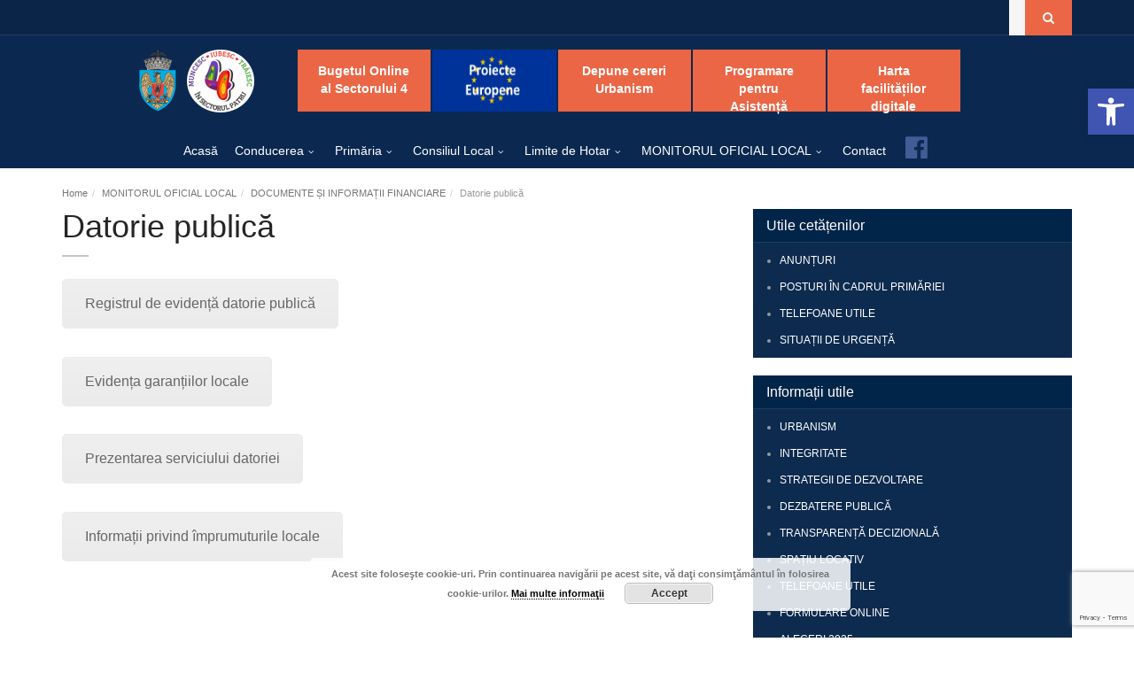

--- FILE ---
content_type: text/html; charset=UTF-8
request_url: https://ps4.ro/monitorul-oficial-local/documente-si-informatii-financiare/datorie-publica/
body_size: 25136
content:
<!DOCTYPE html>
<!--[if IE 7]>
<html class="ie ie7" dir="ltr" lang="en-US"
	prefix="og: https://ogp.me/ns#" >
<![endif]-->
<!--[if IE 8]>
<html class="ie ie8 no-js lt-ie9" dir="ltr" lang="en-US"
	prefix="og: https://ogp.me/ns#" >
<![endif]-->
<!--[if !(IE 7) | !(IE 8) ]><!-->
<html dir="ltr" lang="en-US"
	prefix="og: https://ogp.me/ns#" >
<!--<![endif]-->
<head>
	<meta charset="UTF-8">
	<meta name="viewport" content="width=device-width, initial-scale=1, maximum-scale=1">
	

		<!-- All in One SEO 4.4.0.1 - aioseo.com -->
		<meta name="robots" content="max-image-preview:large" />
		<link rel="canonical" href="https://ps4.ro/monitorul-oficial-local/documente-si-informatii-financiare/datorie-publica/" />
		<meta name="generator" content="All in One SEO (AIOSEO) 4.4.0.1" />
		<meta property="og:locale" content="en_US" />
		<meta property="og:site_name" content="Primaria Sector 4 - Primaria Sector 4" />
		<meta property="og:type" content="article" />
		<meta property="og:title" content="Datorie publică - Primaria Sector 4" />
		<meta property="og:url" content="https://ps4.ro/monitorul-oficial-local/documente-si-informatii-financiare/datorie-publica/" />
		<meta property="article:published_time" content="2017-04-12T10:17:34+00:00" />
		<meta property="article:modified_time" content="2020-01-13T19:24:05+00:00" />
		<meta name="twitter:card" content="summary_large_image" />
		<meta name="twitter:title" content="Datorie publică - Primaria Sector 4" />
		<script type="application/ld+json" class="aioseo-schema">
			{"@context":"https:\/\/schema.org","@graph":[{"@type":"BreadcrumbList","@id":"https:\/\/ps4.ro\/monitorul-oficial-local\/documente-si-informatii-financiare\/datorie-publica\/#breadcrumblist","itemListElement":[{"@type":"ListItem","@id":"https:\/\/ps4.ro\/#listItem","position":1,"item":{"@type":"WebPage","@id":"https:\/\/ps4.ro\/","name":"Home","description":"Primaria Sector 4","url":"https:\/\/ps4.ro\/"},"nextItem":"https:\/\/ps4.ro\/monitorul-oficial-local\/#listItem"},{"@type":"ListItem","@id":"https:\/\/ps4.ro\/monitorul-oficial-local\/#listItem","position":2,"item":{"@type":"WebPage","@id":"https:\/\/ps4.ro\/monitorul-oficial-local\/","name":"MONITORUL OFICIAL LOCAL","url":"https:\/\/ps4.ro\/monitorul-oficial-local\/"},"nextItem":"https:\/\/ps4.ro\/monitorul-oficial-local\/documente-si-informatii-financiare\/#listItem","previousItem":"https:\/\/ps4.ro\/#listItem"},{"@type":"ListItem","@id":"https:\/\/ps4.ro\/monitorul-oficial-local\/documente-si-informatii-financiare\/#listItem","position":3,"item":{"@type":"WebPage","@id":"https:\/\/ps4.ro\/monitorul-oficial-local\/documente-si-informatii-financiare\/","name":"DOCUMENTE \u0218I INFORMA\u021aII FINANCIARE","url":"https:\/\/ps4.ro\/monitorul-oficial-local\/documente-si-informatii-financiare\/"},"nextItem":"https:\/\/ps4.ro\/monitorul-oficial-local\/documente-si-informatii-financiare\/datorie-publica\/#listItem","previousItem":"https:\/\/ps4.ro\/monitorul-oficial-local\/#listItem"},{"@type":"ListItem","@id":"https:\/\/ps4.ro\/monitorul-oficial-local\/documente-si-informatii-financiare\/datorie-publica\/#listItem","position":4,"item":{"@type":"WebPage","@id":"https:\/\/ps4.ro\/monitorul-oficial-local\/documente-si-informatii-financiare\/datorie-publica\/","name":"Datorie public\u0103","url":"https:\/\/ps4.ro\/monitorul-oficial-local\/documente-si-informatii-financiare\/datorie-publica\/"},"previousItem":"https:\/\/ps4.ro\/monitorul-oficial-local\/documente-si-informatii-financiare\/#listItem"}]},{"@type":"Organization","@id":"https:\/\/ps4.ro\/#organization","name":"Primaria Sector 4","url":"https:\/\/ps4.ro\/"},{"@type":"WebPage","@id":"https:\/\/ps4.ro\/monitorul-oficial-local\/documente-si-informatii-financiare\/datorie-publica\/#webpage","url":"https:\/\/ps4.ro\/monitorul-oficial-local\/documente-si-informatii-financiare\/datorie-publica\/","name":"Datorie public\u0103 - Primaria Sector 4","inLanguage":"en-US","isPartOf":{"@id":"https:\/\/ps4.ro\/#website"},"breadcrumb":{"@id":"https:\/\/ps4.ro\/monitorul-oficial-local\/documente-si-informatii-financiare\/datorie-publica\/#breadcrumblist"},"datePublished":"2017-04-12T10:17:34+03:00","dateModified":"2020-01-13T19:24:05+02:00"},{"@type":"WebSite","@id":"https:\/\/ps4.ro\/#website","url":"https:\/\/ps4.ro\/","name":"Primaria Sector 4","description":"Primaria Sector 4","inLanguage":"en-US","publisher":{"@id":"https:\/\/ps4.ro\/#organization"}}]}
		</script>
		<!-- All in One SEO -->


	<!-- This site is optimized with the Yoast SEO plugin v19.6.1 - https://yoast.com/wordpress/plugins/seo/ -->
	<title>Datorie publică - Primaria Sector 4</title>
	<link rel="canonical" href="https://ps4.ro/monitorul-oficial-local/documente-si-informatii-financiare/datorie-publica/" />
	<meta property="og:locale" content="en_US" />
	<meta property="og:type" content="article" />
	<meta property="og:title" content="Datorie publică - Primaria Sector 4" />
	<meta property="og:url" content="https://ps4.ro/monitorul-oficial-local/documente-si-informatii-financiare/datorie-publica/" />
	<meta property="og:site_name" content="Primaria Sector 4" />
	<meta property="article:publisher" content="https://www.facebook.com/Primaria-Sectorului-4-523600257800975/" />
	<meta property="article:modified_time" content="2020-01-13T19:24:05+00:00" />
	<meta name="twitter:card" content="summary_large_image" />
	<meta name="twitter:label1" content="Est. reading time" />
	<meta name="twitter:data1" content="1 minute" />
	<script type="application/ld+json" class="yoast-schema-graph">{"@context":"https://schema.org","@graph":[{"@type":"WebPage","@id":"https://ps4.ro/monitorul-oficial-local/documente-si-informatii-financiare/datorie-publica/","url":"https://ps4.ro/monitorul-oficial-local/documente-si-informatii-financiare/datorie-publica/","name":"Datorie publică - Primaria Sector 4","isPartOf":{"@id":"https://ps4.ro/#website"},"datePublished":"2017-04-12T10:17:34+00:00","dateModified":"2020-01-13T19:24:05+00:00","breadcrumb":{"@id":"https://ps4.ro/monitorul-oficial-local/documente-si-informatii-financiare/datorie-publica/#breadcrumb"},"inLanguage":"en-US","potentialAction":[{"@type":"ReadAction","target":["https://ps4.ro/monitorul-oficial-local/documente-si-informatii-financiare/datorie-publica/"]}]},{"@type":"BreadcrumbList","@id":"https://ps4.ro/monitorul-oficial-local/documente-si-informatii-financiare/datorie-publica/#breadcrumb","itemListElement":[{"@type":"ListItem","position":1,"name":"Home","item":"https://ps4.ro/"},{"@type":"ListItem","position":2,"name":"MONITORUL OFICIAL LOCAL","item":"https://ps4.ro/monitorul-oficial-local/"},{"@type":"ListItem","position":3,"name":"DOCUMENTE ȘI INFORMAȚII FINANCIARE","item":"https://ps4.ro/monitorul-oficial-local/documente-si-informatii-financiare/"},{"@type":"ListItem","position":4,"name":"Datorie publică"}]},{"@type":"WebSite","@id":"https://ps4.ro/#website","url":"https://ps4.ro/","name":"Primaria Sector 4","description":"Primaria Sector 4","potentialAction":[{"@type":"SearchAction","target":{"@type":"EntryPoint","urlTemplate":"https://ps4.ro/?s={search_term_string}"},"query-input":"required name=search_term_string"}],"inLanguage":"en-US"}]}</script>
	<!-- / Yoast SEO plugin. -->


<link rel='dns-prefetch' href='//maps.googleapis.com' />
<link rel='dns-prefetch' href='//www.google.com' />
<link rel='dns-prefetch' href='//fonts.googleapis.com' />
<link rel='dns-prefetch' href='//s.w.org' />
		<!-- This site uses the Google Analytics by MonsterInsights plugin v9.0.0 - Using Analytics tracking - https://www.monsterinsights.com/ -->
							<script src="//www.googletagmanager.com/gtag/js?id=G-CVQ1ZHYN4E"  data-cfasync="false" data-wpfc-render="false" type="text/javascript" async></script>
			<script data-cfasync="false" data-wpfc-render="false" type="text/javascript">
				var mi_version = '9.0.0';
				var mi_track_user = true;
				var mi_no_track_reason = '';
								var MonsterInsightsDefaultLocations = {"page_location":"https:\/\/ps4.ro\/monitorul-oficial-local\/documente-si-informatii-financiare\/datorie-publica\/"};
				if ( typeof MonsterInsightsPrivacyGuardFilter === 'function' ) {
					var MonsterInsightsLocations = (typeof MonsterInsightsExcludeQuery === 'object') ? MonsterInsightsPrivacyGuardFilter( MonsterInsightsExcludeQuery ) : MonsterInsightsPrivacyGuardFilter( MonsterInsightsDefaultLocations );
				} else {
					var MonsterInsightsLocations = (typeof MonsterInsightsExcludeQuery === 'object') ? MonsterInsightsExcludeQuery : MonsterInsightsDefaultLocations;
				}

								var disableStrs = [
										'ga-disable-G-CVQ1ZHYN4E',
									];

				/* Function to detect opted out users */
				function __gtagTrackerIsOptedOut() {
					for (var index = 0; index < disableStrs.length; index++) {
						if (document.cookie.indexOf(disableStrs[index] + '=true') > -1) {
							return true;
						}
					}

					return false;
				}

				/* Disable tracking if the opt-out cookie exists. */
				if (__gtagTrackerIsOptedOut()) {
					for (var index = 0; index < disableStrs.length; index++) {
						window[disableStrs[index]] = true;
					}
				}

				/* Opt-out function */
				function __gtagTrackerOptout() {
					for (var index = 0; index < disableStrs.length; index++) {
						document.cookie = disableStrs[index] + '=true; expires=Thu, 31 Dec 2099 23:59:59 UTC; path=/';
						window[disableStrs[index]] = true;
					}
				}

				if ('undefined' === typeof gaOptout) {
					function gaOptout() {
						__gtagTrackerOptout();
					}
				}
								window.dataLayer = window.dataLayer || [];

				window.MonsterInsightsDualTracker = {
					helpers: {},
					trackers: {},
				};
				if (mi_track_user) {
					function __gtagDataLayer() {
						dataLayer.push(arguments);
					}

					function __gtagTracker(type, name, parameters) {
						if (!parameters) {
							parameters = {};
						}

						if (parameters.send_to) {
							__gtagDataLayer.apply(null, arguments);
							return;
						}

						if (type === 'event') {
														parameters.send_to = monsterinsights_frontend.v4_id;
							var hookName = name;
							if (typeof parameters['event_category'] !== 'undefined') {
								hookName = parameters['event_category'] + ':' + name;
							}

							if (typeof MonsterInsightsDualTracker.trackers[hookName] !== 'undefined') {
								MonsterInsightsDualTracker.trackers[hookName](parameters);
							} else {
								__gtagDataLayer('event', name, parameters);
							}
							
						} else {
							__gtagDataLayer.apply(null, arguments);
						}
					}

					__gtagTracker('js', new Date());
					__gtagTracker('set', {
						'developer_id.dZGIzZG': true,
											});
					if ( MonsterInsightsLocations.page_location ) {
						__gtagTracker('set', MonsterInsightsLocations);
					}
										__gtagTracker('config', 'G-CVQ1ZHYN4E', {"forceSSL":"true"} );
															window.gtag = __gtagTracker;										(function () {
						/* https://developers.google.com/analytics/devguides/collection/analyticsjs/ */
						/* ga and __gaTracker compatibility shim. */
						var noopfn = function () {
							return null;
						};
						var newtracker = function () {
							return new Tracker();
						};
						var Tracker = function () {
							return null;
						};
						var p = Tracker.prototype;
						p.get = noopfn;
						p.set = noopfn;
						p.send = function () {
							var args = Array.prototype.slice.call(arguments);
							args.unshift('send');
							__gaTracker.apply(null, args);
						};
						var __gaTracker = function () {
							var len = arguments.length;
							if (len === 0) {
								return;
							}
							var f = arguments[len - 1];
							if (typeof f !== 'object' || f === null || typeof f.hitCallback !== 'function') {
								if ('send' === arguments[0]) {
									var hitConverted, hitObject = false, action;
									if ('event' === arguments[1]) {
										if ('undefined' !== typeof arguments[3]) {
											hitObject = {
												'eventAction': arguments[3],
												'eventCategory': arguments[2],
												'eventLabel': arguments[4],
												'value': arguments[5] ? arguments[5] : 1,
											}
										}
									}
									if ('pageview' === arguments[1]) {
										if ('undefined' !== typeof arguments[2]) {
											hitObject = {
												'eventAction': 'page_view',
												'page_path': arguments[2],
											}
										}
									}
									if (typeof arguments[2] === 'object') {
										hitObject = arguments[2];
									}
									if (typeof arguments[5] === 'object') {
										Object.assign(hitObject, arguments[5]);
									}
									if ('undefined' !== typeof arguments[1].hitType) {
										hitObject = arguments[1];
										if ('pageview' === hitObject.hitType) {
											hitObject.eventAction = 'page_view';
										}
									}
									if (hitObject) {
										action = 'timing' === arguments[1].hitType ? 'timing_complete' : hitObject.eventAction;
										hitConverted = mapArgs(hitObject);
										__gtagTracker('event', action, hitConverted);
									}
								}
								return;
							}

							function mapArgs(args) {
								var arg, hit = {};
								var gaMap = {
									'eventCategory': 'event_category',
									'eventAction': 'event_action',
									'eventLabel': 'event_label',
									'eventValue': 'event_value',
									'nonInteraction': 'non_interaction',
									'timingCategory': 'event_category',
									'timingVar': 'name',
									'timingValue': 'value',
									'timingLabel': 'event_label',
									'page': 'page_path',
									'location': 'page_location',
									'title': 'page_title',
									'referrer' : 'page_referrer',
								};
								for (arg in args) {
																		if (!(!args.hasOwnProperty(arg) || !gaMap.hasOwnProperty(arg))) {
										hit[gaMap[arg]] = args[arg];
									} else {
										hit[arg] = args[arg];
									}
								}
								return hit;
							}

							try {
								f.hitCallback();
							} catch (ex) {
							}
						};
						__gaTracker.create = newtracker;
						__gaTracker.getByName = newtracker;
						__gaTracker.getAll = function () {
							return [];
						};
						__gaTracker.remove = noopfn;
						__gaTracker.loaded = true;
						window['__gaTracker'] = __gaTracker;
					})();
									} else {
										console.log("");
					(function () {
						function __gtagTracker() {
							return null;
						}

						window['__gtagTracker'] = __gtagTracker;
						window['gtag'] = __gtagTracker;
					})();
									}
			</script>
				<!-- / Google Analytics by MonsterInsights -->
		<script type="text/javascript">
window._wpemojiSettings = {"baseUrl":"https:\/\/s.w.org\/images\/core\/emoji\/14.0.0\/72x72\/","ext":".png","svgUrl":"https:\/\/s.w.org\/images\/core\/emoji\/14.0.0\/svg\/","svgExt":".svg","source":{"concatemoji":"https:\/\/ps4.ro\/wp-includes\/js\/wp-emoji-release.min.js?ver=6.0.11"}};
/*! This file is auto-generated */
!function(e,a,t){var n,r,o,i=a.createElement("canvas"),p=i.getContext&&i.getContext("2d");function s(e,t){var a=String.fromCharCode,e=(p.clearRect(0,0,i.width,i.height),p.fillText(a.apply(this,e),0,0),i.toDataURL());return p.clearRect(0,0,i.width,i.height),p.fillText(a.apply(this,t),0,0),e===i.toDataURL()}function c(e){var t=a.createElement("script");t.src=e,t.defer=t.type="text/javascript",a.getElementsByTagName("head")[0].appendChild(t)}for(o=Array("flag","emoji"),t.supports={everything:!0,everythingExceptFlag:!0},r=0;r<o.length;r++)t.supports[o[r]]=function(e){if(!p||!p.fillText)return!1;switch(p.textBaseline="top",p.font="600 32px Arial",e){case"flag":return s([127987,65039,8205,9895,65039],[127987,65039,8203,9895,65039])?!1:!s([55356,56826,55356,56819],[55356,56826,8203,55356,56819])&&!s([55356,57332,56128,56423,56128,56418,56128,56421,56128,56430,56128,56423,56128,56447],[55356,57332,8203,56128,56423,8203,56128,56418,8203,56128,56421,8203,56128,56430,8203,56128,56423,8203,56128,56447]);case"emoji":return!s([129777,127995,8205,129778,127999],[129777,127995,8203,129778,127999])}return!1}(o[r]),t.supports.everything=t.supports.everything&&t.supports[o[r]],"flag"!==o[r]&&(t.supports.everythingExceptFlag=t.supports.everythingExceptFlag&&t.supports[o[r]]);t.supports.everythingExceptFlag=t.supports.everythingExceptFlag&&!t.supports.flag,t.DOMReady=!1,t.readyCallback=function(){t.DOMReady=!0},t.supports.everything||(n=function(){t.readyCallback()},a.addEventListener?(a.addEventListener("DOMContentLoaded",n,!1),e.addEventListener("load",n,!1)):(e.attachEvent("onload",n),a.attachEvent("onreadystatechange",function(){"complete"===a.readyState&&t.readyCallback()})),(e=t.source||{}).concatemoji?c(e.concatemoji):e.wpemoji&&e.twemoji&&(c(e.twemoji),c(e.wpemoji)))}(window,document,window._wpemojiSettings);
</script>
<style type="text/css">
img.wp-smiley,
img.emoji {
	display: inline !important;
	border: none !important;
	box-shadow: none !important;
	height: 1em !important;
	width: 1em !important;
	margin: 0 0.07em !important;
	vertical-align: -0.1em !important;
	background: none !important;
	padding: 0 !important;
}
</style>
	<link rel='stylesheet' id='dashicons-css'  href='https://ps4.ro/wp-includes/css/dashicons.min.css?ver=6.0.11' type='text/css' media='all' />
<link rel='stylesheet' id='menu-icons-extra-css'  href='https://ps4.ro/wp-content/plugins/menu-icons/css/extra.min.css?ver=0.13.0' type='text/css' media='all' />
<link rel='stylesheet' id='wp-block-library-css'  href='https://ps4.ro/wp-includes/css/dist/block-library/style.min.css?ver=6.0.11' type='text/css' media='all' />
<style id='global-styles-inline-css' type='text/css'>
body{--wp--preset--color--black: #000000;--wp--preset--color--cyan-bluish-gray: #abb8c3;--wp--preset--color--white: #ffffff;--wp--preset--color--pale-pink: #f78da7;--wp--preset--color--vivid-red: #cf2e2e;--wp--preset--color--luminous-vivid-orange: #ff6900;--wp--preset--color--luminous-vivid-amber: #fcb900;--wp--preset--color--light-green-cyan: #7bdcb5;--wp--preset--color--vivid-green-cyan: #00d084;--wp--preset--color--pale-cyan-blue: #8ed1fc;--wp--preset--color--vivid-cyan-blue: #0693e3;--wp--preset--color--vivid-purple: #9b51e0;--wp--preset--gradient--vivid-cyan-blue-to-vivid-purple: linear-gradient(135deg,rgba(6,147,227,1) 0%,rgb(155,81,224) 100%);--wp--preset--gradient--light-green-cyan-to-vivid-green-cyan: linear-gradient(135deg,rgb(122,220,180) 0%,rgb(0,208,130) 100%);--wp--preset--gradient--luminous-vivid-amber-to-luminous-vivid-orange: linear-gradient(135deg,rgba(252,185,0,1) 0%,rgba(255,105,0,1) 100%);--wp--preset--gradient--luminous-vivid-orange-to-vivid-red: linear-gradient(135deg,rgba(255,105,0,1) 0%,rgb(207,46,46) 100%);--wp--preset--gradient--very-light-gray-to-cyan-bluish-gray: linear-gradient(135deg,rgb(238,238,238) 0%,rgb(169,184,195) 100%);--wp--preset--gradient--cool-to-warm-spectrum: linear-gradient(135deg,rgb(74,234,220) 0%,rgb(151,120,209) 20%,rgb(207,42,186) 40%,rgb(238,44,130) 60%,rgb(251,105,98) 80%,rgb(254,248,76) 100%);--wp--preset--gradient--blush-light-purple: linear-gradient(135deg,rgb(255,206,236) 0%,rgb(152,150,240) 100%);--wp--preset--gradient--blush-bordeaux: linear-gradient(135deg,rgb(254,205,165) 0%,rgb(254,45,45) 50%,rgb(107,0,62) 100%);--wp--preset--gradient--luminous-dusk: linear-gradient(135deg,rgb(255,203,112) 0%,rgb(199,81,192) 50%,rgb(65,88,208) 100%);--wp--preset--gradient--pale-ocean: linear-gradient(135deg,rgb(255,245,203) 0%,rgb(182,227,212) 50%,rgb(51,167,181) 100%);--wp--preset--gradient--electric-grass: linear-gradient(135deg,rgb(202,248,128) 0%,rgb(113,206,126) 100%);--wp--preset--gradient--midnight: linear-gradient(135deg,rgb(2,3,129) 0%,rgb(40,116,252) 100%);--wp--preset--duotone--dark-grayscale: url('#wp-duotone-dark-grayscale');--wp--preset--duotone--grayscale: url('#wp-duotone-grayscale');--wp--preset--duotone--purple-yellow: url('#wp-duotone-purple-yellow');--wp--preset--duotone--blue-red: url('#wp-duotone-blue-red');--wp--preset--duotone--midnight: url('#wp-duotone-midnight');--wp--preset--duotone--magenta-yellow: url('#wp-duotone-magenta-yellow');--wp--preset--duotone--purple-green: url('#wp-duotone-purple-green');--wp--preset--duotone--blue-orange: url('#wp-duotone-blue-orange');--wp--preset--font-size--small: 13px;--wp--preset--font-size--medium: 20px;--wp--preset--font-size--large: 36px;--wp--preset--font-size--x-large: 42px;}.has-black-color{color: var(--wp--preset--color--black) !important;}.has-cyan-bluish-gray-color{color: var(--wp--preset--color--cyan-bluish-gray) !important;}.has-white-color{color: var(--wp--preset--color--white) !important;}.has-pale-pink-color{color: var(--wp--preset--color--pale-pink) !important;}.has-vivid-red-color{color: var(--wp--preset--color--vivid-red) !important;}.has-luminous-vivid-orange-color{color: var(--wp--preset--color--luminous-vivid-orange) !important;}.has-luminous-vivid-amber-color{color: var(--wp--preset--color--luminous-vivid-amber) !important;}.has-light-green-cyan-color{color: var(--wp--preset--color--light-green-cyan) !important;}.has-vivid-green-cyan-color{color: var(--wp--preset--color--vivid-green-cyan) !important;}.has-pale-cyan-blue-color{color: var(--wp--preset--color--pale-cyan-blue) !important;}.has-vivid-cyan-blue-color{color: var(--wp--preset--color--vivid-cyan-blue) !important;}.has-vivid-purple-color{color: var(--wp--preset--color--vivid-purple) !important;}.has-black-background-color{background-color: var(--wp--preset--color--black) !important;}.has-cyan-bluish-gray-background-color{background-color: var(--wp--preset--color--cyan-bluish-gray) !important;}.has-white-background-color{background-color: var(--wp--preset--color--white) !important;}.has-pale-pink-background-color{background-color: var(--wp--preset--color--pale-pink) !important;}.has-vivid-red-background-color{background-color: var(--wp--preset--color--vivid-red) !important;}.has-luminous-vivid-orange-background-color{background-color: var(--wp--preset--color--luminous-vivid-orange) !important;}.has-luminous-vivid-amber-background-color{background-color: var(--wp--preset--color--luminous-vivid-amber) !important;}.has-light-green-cyan-background-color{background-color: var(--wp--preset--color--light-green-cyan) !important;}.has-vivid-green-cyan-background-color{background-color: var(--wp--preset--color--vivid-green-cyan) !important;}.has-pale-cyan-blue-background-color{background-color: var(--wp--preset--color--pale-cyan-blue) !important;}.has-vivid-cyan-blue-background-color{background-color: var(--wp--preset--color--vivid-cyan-blue) !important;}.has-vivid-purple-background-color{background-color: var(--wp--preset--color--vivid-purple) !important;}.has-black-border-color{border-color: var(--wp--preset--color--black) !important;}.has-cyan-bluish-gray-border-color{border-color: var(--wp--preset--color--cyan-bluish-gray) !important;}.has-white-border-color{border-color: var(--wp--preset--color--white) !important;}.has-pale-pink-border-color{border-color: var(--wp--preset--color--pale-pink) !important;}.has-vivid-red-border-color{border-color: var(--wp--preset--color--vivid-red) !important;}.has-luminous-vivid-orange-border-color{border-color: var(--wp--preset--color--luminous-vivid-orange) !important;}.has-luminous-vivid-amber-border-color{border-color: var(--wp--preset--color--luminous-vivid-amber) !important;}.has-light-green-cyan-border-color{border-color: var(--wp--preset--color--light-green-cyan) !important;}.has-vivid-green-cyan-border-color{border-color: var(--wp--preset--color--vivid-green-cyan) !important;}.has-pale-cyan-blue-border-color{border-color: var(--wp--preset--color--pale-cyan-blue) !important;}.has-vivid-cyan-blue-border-color{border-color: var(--wp--preset--color--vivid-cyan-blue) !important;}.has-vivid-purple-border-color{border-color: var(--wp--preset--color--vivid-purple) !important;}.has-vivid-cyan-blue-to-vivid-purple-gradient-background{background: var(--wp--preset--gradient--vivid-cyan-blue-to-vivid-purple) !important;}.has-light-green-cyan-to-vivid-green-cyan-gradient-background{background: var(--wp--preset--gradient--light-green-cyan-to-vivid-green-cyan) !important;}.has-luminous-vivid-amber-to-luminous-vivid-orange-gradient-background{background: var(--wp--preset--gradient--luminous-vivid-amber-to-luminous-vivid-orange) !important;}.has-luminous-vivid-orange-to-vivid-red-gradient-background{background: var(--wp--preset--gradient--luminous-vivid-orange-to-vivid-red) !important;}.has-very-light-gray-to-cyan-bluish-gray-gradient-background{background: var(--wp--preset--gradient--very-light-gray-to-cyan-bluish-gray) !important;}.has-cool-to-warm-spectrum-gradient-background{background: var(--wp--preset--gradient--cool-to-warm-spectrum) !important;}.has-blush-light-purple-gradient-background{background: var(--wp--preset--gradient--blush-light-purple) !important;}.has-blush-bordeaux-gradient-background{background: var(--wp--preset--gradient--blush-bordeaux) !important;}.has-luminous-dusk-gradient-background{background: var(--wp--preset--gradient--luminous-dusk) !important;}.has-pale-ocean-gradient-background{background: var(--wp--preset--gradient--pale-ocean) !important;}.has-electric-grass-gradient-background{background: var(--wp--preset--gradient--electric-grass) !important;}.has-midnight-gradient-background{background: var(--wp--preset--gradient--midnight) !important;}.has-small-font-size{font-size: var(--wp--preset--font-size--small) !important;}.has-medium-font-size{font-size: var(--wp--preset--font-size--medium) !important;}.has-large-font-size{font-size: var(--wp--preset--font-size--large) !important;}.has-x-large-font-size{font-size: var(--wp--preset--font-size--x-large) !important;}
</style>
<style id='extendify-gutenberg-patterns-and-templates-utilities-inline-css' type='text/css'>
.ext-absolute{position:absolute!important}.ext-relative{position:relative!important}.ext-top-base{top:var(--wp--style--block-gap,1.75rem)!important}.ext-top-lg{top:var(--extendify--spacing--large,3rem)!important}.ext--top-base{top:calc(var(--wp--style--block-gap, 1.75rem)*-1)!important}.ext--top-lg{top:calc(var(--extendify--spacing--large, 3rem)*-1)!important}.ext-right-base{right:var(--wp--style--block-gap,1.75rem)!important}.ext-right-lg{right:var(--extendify--spacing--large,3rem)!important}.ext--right-base{right:calc(var(--wp--style--block-gap, 1.75rem)*-1)!important}.ext--right-lg{right:calc(var(--extendify--spacing--large, 3rem)*-1)!important}.ext-bottom-base{bottom:var(--wp--style--block-gap,1.75rem)!important}.ext-bottom-lg{bottom:var(--extendify--spacing--large,3rem)!important}.ext--bottom-base{bottom:calc(var(--wp--style--block-gap, 1.75rem)*-1)!important}.ext--bottom-lg{bottom:calc(var(--extendify--spacing--large, 3rem)*-1)!important}.ext-left-base{left:var(--wp--style--block-gap,1.75rem)!important}.ext-left-lg{left:var(--extendify--spacing--large,3rem)!important}.ext--left-base{left:calc(var(--wp--style--block-gap, 1.75rem)*-1)!important}.ext--left-lg{left:calc(var(--extendify--spacing--large, 3rem)*-1)!important}.ext-order-1{order:1!important}.ext-order-2{order:2!important}.ext-col-auto{grid-column:auto!important}.ext-col-span-1{grid-column:span 1/span 1!important}.ext-col-span-2{grid-column:span 2/span 2!important}.ext-col-span-3{grid-column:span 3/span 3!important}.ext-col-span-4{grid-column:span 4/span 4!important}.ext-col-span-5{grid-column:span 5/span 5!important}.ext-col-span-6{grid-column:span 6/span 6!important}.ext-col-span-7{grid-column:span 7/span 7!important}.ext-col-span-8{grid-column:span 8/span 8!important}.ext-col-span-9{grid-column:span 9/span 9!important}.ext-col-span-10{grid-column:span 10/span 10!important}.ext-col-span-11{grid-column:span 11/span 11!important}.ext-col-span-12{grid-column:span 12/span 12!important}.ext-col-span-full{grid-column:1/-1!important}.ext-col-start-1{grid-column-start:1!important}.ext-col-start-2{grid-column-start:2!important}.ext-col-start-3{grid-column-start:3!important}.ext-col-start-4{grid-column-start:4!important}.ext-col-start-5{grid-column-start:5!important}.ext-col-start-6{grid-column-start:6!important}.ext-col-start-7{grid-column-start:7!important}.ext-col-start-8{grid-column-start:8!important}.ext-col-start-9{grid-column-start:9!important}.ext-col-start-10{grid-column-start:10!important}.ext-col-start-11{grid-column-start:11!important}.ext-col-start-12{grid-column-start:12!important}.ext-col-start-13{grid-column-start:13!important}.ext-col-start-auto{grid-column-start:auto!important}.ext-col-end-1{grid-column-end:1!important}.ext-col-end-2{grid-column-end:2!important}.ext-col-end-3{grid-column-end:3!important}.ext-col-end-4{grid-column-end:4!important}.ext-col-end-5{grid-column-end:5!important}.ext-col-end-6{grid-column-end:6!important}.ext-col-end-7{grid-column-end:7!important}.ext-col-end-8{grid-column-end:8!important}.ext-col-end-9{grid-column-end:9!important}.ext-col-end-10{grid-column-end:10!important}.ext-col-end-11{grid-column-end:11!important}.ext-col-end-12{grid-column-end:12!important}.ext-col-end-13{grid-column-end:13!important}.ext-col-end-auto{grid-column-end:auto!important}.ext-row-auto{grid-row:auto!important}.ext-row-span-1{grid-row:span 1/span 1!important}.ext-row-span-2{grid-row:span 2/span 2!important}.ext-row-span-3{grid-row:span 3/span 3!important}.ext-row-span-4{grid-row:span 4/span 4!important}.ext-row-span-5{grid-row:span 5/span 5!important}.ext-row-span-6{grid-row:span 6/span 6!important}.ext-row-span-full{grid-row:1/-1!important}.ext-row-start-1{grid-row-start:1!important}.ext-row-start-2{grid-row-start:2!important}.ext-row-start-3{grid-row-start:3!important}.ext-row-start-4{grid-row-start:4!important}.ext-row-start-5{grid-row-start:5!important}.ext-row-start-6{grid-row-start:6!important}.ext-row-start-7{grid-row-start:7!important}.ext-row-start-auto{grid-row-start:auto!important}.ext-row-end-1{grid-row-end:1!important}.ext-row-end-2{grid-row-end:2!important}.ext-row-end-3{grid-row-end:3!important}.ext-row-end-4{grid-row-end:4!important}.ext-row-end-5{grid-row-end:5!important}.ext-row-end-6{grid-row-end:6!important}.ext-row-end-7{grid-row-end:7!important}.ext-row-end-auto{grid-row-end:auto!important}.ext-m-0:not([style*=margin]){margin:0!important}.ext-m-auto:not([style*=margin]){margin:auto!important}.ext-m-base:not([style*=margin]){margin:var(--wp--style--block-gap,1.75rem)!important}.ext-m-lg:not([style*=margin]){margin:var(--extendify--spacing--large,3rem)!important}.ext--m-base:not([style*=margin]){margin:calc(var(--wp--style--block-gap, 1.75rem)*-1)!important}.ext--m-lg:not([style*=margin]){margin:calc(var(--extendify--spacing--large, 3rem)*-1)!important}.ext-mx-0:not([style*=margin]){margin-left:0!important;margin-right:0!important}.ext-mx-auto:not([style*=margin]){margin-left:auto!important;margin-right:auto!important}.ext-mx-base:not([style*=margin]){margin-left:var(--wp--style--block-gap,1.75rem)!important;margin-right:var(--wp--style--block-gap,1.75rem)!important}.ext-mx-lg:not([style*=margin]){margin-left:var(--extendify--spacing--large,3rem)!important;margin-right:var(--extendify--spacing--large,3rem)!important}.ext--mx-base:not([style*=margin]){margin-left:calc(var(--wp--style--block-gap, 1.75rem)*-1)!important;margin-right:calc(var(--wp--style--block-gap, 1.75rem)*-1)!important}.ext--mx-lg:not([style*=margin]){margin-left:calc(var(--extendify--spacing--large, 3rem)*-1)!important;margin-right:calc(var(--extendify--spacing--large, 3rem)*-1)!important}.ext-my-0:not([style*=margin]){margin-bottom:0!important;margin-top:0!important}.ext-my-auto:not([style*=margin]){margin-bottom:auto!important;margin-top:auto!important}.ext-my-base:not([style*=margin]){margin-bottom:var(--wp--style--block-gap,1.75rem)!important;margin-top:var(--wp--style--block-gap,1.75rem)!important}.ext-my-lg:not([style*=margin]){margin-bottom:var(--extendify--spacing--large,3rem)!important;margin-top:var(--extendify--spacing--large,3rem)!important}.ext--my-base:not([style*=margin]){margin-bottom:calc(var(--wp--style--block-gap, 1.75rem)*-1)!important;margin-top:calc(var(--wp--style--block-gap, 1.75rem)*-1)!important}.ext--my-lg:not([style*=margin]){margin-bottom:calc(var(--extendify--spacing--large, 3rem)*-1)!important;margin-top:calc(var(--extendify--spacing--large, 3rem)*-1)!important}.ext-mt-0:not([style*=margin]){margin-top:0!important}.ext-mt-auto:not([style*=margin]){margin-top:auto!important}.ext-mt-base:not([style*=margin]){margin-top:var(--wp--style--block-gap,1.75rem)!important}.ext-mt-lg:not([style*=margin]){margin-top:var(--extendify--spacing--large,3rem)!important}.ext--mt-base:not([style*=margin]){margin-top:calc(var(--wp--style--block-gap, 1.75rem)*-1)!important}.ext--mt-lg:not([style*=margin]){margin-top:calc(var(--extendify--spacing--large, 3rem)*-1)!important}.ext-mr-0:not([style*=margin]){margin-right:0!important}.ext-mr-auto:not([style*=margin]){margin-right:auto!important}.ext-mr-base:not([style*=margin]){margin-right:var(--wp--style--block-gap,1.75rem)!important}.ext-mr-lg:not([style*=margin]){margin-right:var(--extendify--spacing--large,3rem)!important}.ext--mr-base:not([style*=margin]){margin-right:calc(var(--wp--style--block-gap, 1.75rem)*-1)!important}.ext--mr-lg:not([style*=margin]){margin-right:calc(var(--extendify--spacing--large, 3rem)*-1)!important}.ext-mb-0:not([style*=margin]){margin-bottom:0!important}.ext-mb-auto:not([style*=margin]){margin-bottom:auto!important}.ext-mb-base:not([style*=margin]){margin-bottom:var(--wp--style--block-gap,1.75rem)!important}.ext-mb-lg:not([style*=margin]){margin-bottom:var(--extendify--spacing--large,3rem)!important}.ext--mb-base:not([style*=margin]){margin-bottom:calc(var(--wp--style--block-gap, 1.75rem)*-1)!important}.ext--mb-lg:not([style*=margin]){margin-bottom:calc(var(--extendify--spacing--large, 3rem)*-1)!important}.ext-ml-0:not([style*=margin]){margin-left:0!important}.ext-ml-auto:not([style*=margin]){margin-left:auto!important}.ext-ml-base:not([style*=margin]){margin-left:var(--wp--style--block-gap,1.75rem)!important}.ext-ml-lg:not([style*=margin]){margin-left:var(--extendify--spacing--large,3rem)!important}.ext--ml-base:not([style*=margin]){margin-left:calc(var(--wp--style--block-gap, 1.75rem)*-1)!important}.ext--ml-lg:not([style*=margin]){margin-left:calc(var(--extendify--spacing--large, 3rem)*-1)!important}.ext-block{display:block!important}.ext-inline-block{display:inline-block!important}.ext-inline{display:inline!important}.ext-flex{display:flex!important}.ext-inline-flex{display:inline-flex!important}.ext-grid{display:grid!important}.ext-inline-grid{display:inline-grid!important}.ext-hidden{display:none!important}.ext-w-auto{width:auto!important}.ext-w-full{width:100%!important}.ext-max-w-full{max-width:100%!important}.ext-flex-1{flex:1 1 0%!important}.ext-flex-auto{flex:1 1 auto!important}.ext-flex-initial{flex:0 1 auto!important}.ext-flex-none{flex:none!important}.ext-flex-shrink-0{flex-shrink:0!important}.ext-flex-shrink{flex-shrink:1!important}.ext-flex-grow-0{flex-grow:0!important}.ext-flex-grow{flex-grow:1!important}.ext-list-none{list-style-type:none!important}.ext-grid-cols-1{grid-template-columns:repeat(1,minmax(0,1fr))!important}.ext-grid-cols-2{grid-template-columns:repeat(2,minmax(0,1fr))!important}.ext-grid-cols-3{grid-template-columns:repeat(3,minmax(0,1fr))!important}.ext-grid-cols-4{grid-template-columns:repeat(4,minmax(0,1fr))!important}.ext-grid-cols-5{grid-template-columns:repeat(5,minmax(0,1fr))!important}.ext-grid-cols-6{grid-template-columns:repeat(6,minmax(0,1fr))!important}.ext-grid-cols-7{grid-template-columns:repeat(7,minmax(0,1fr))!important}.ext-grid-cols-8{grid-template-columns:repeat(8,minmax(0,1fr))!important}.ext-grid-cols-9{grid-template-columns:repeat(9,minmax(0,1fr))!important}.ext-grid-cols-10{grid-template-columns:repeat(10,minmax(0,1fr))!important}.ext-grid-cols-11{grid-template-columns:repeat(11,minmax(0,1fr))!important}.ext-grid-cols-12{grid-template-columns:repeat(12,minmax(0,1fr))!important}.ext-grid-cols-none{grid-template-columns:none!important}.ext-grid-rows-1{grid-template-rows:repeat(1,minmax(0,1fr))!important}.ext-grid-rows-2{grid-template-rows:repeat(2,minmax(0,1fr))!important}.ext-grid-rows-3{grid-template-rows:repeat(3,minmax(0,1fr))!important}.ext-grid-rows-4{grid-template-rows:repeat(4,minmax(0,1fr))!important}.ext-grid-rows-5{grid-template-rows:repeat(5,minmax(0,1fr))!important}.ext-grid-rows-6{grid-template-rows:repeat(6,minmax(0,1fr))!important}.ext-grid-rows-none{grid-template-rows:none!important}.ext-flex-row{flex-direction:row!important}.ext-flex-row-reverse{flex-direction:row-reverse!important}.ext-flex-col{flex-direction:column!important}.ext-flex-col-reverse{flex-direction:column-reverse!important}.ext-flex-wrap{flex-wrap:wrap!important}.ext-flex-wrap-reverse{flex-wrap:wrap-reverse!important}.ext-flex-nowrap{flex-wrap:nowrap!important}.ext-items-start{align-items:flex-start!important}.ext-items-end{align-items:flex-end!important}.ext-items-center{align-items:center!important}.ext-items-baseline{align-items:baseline!important}.ext-items-stretch{align-items:stretch!important}.ext-justify-start{justify-content:flex-start!important}.ext-justify-end{justify-content:flex-end!important}.ext-justify-center{justify-content:center!important}.ext-justify-between{justify-content:space-between!important}.ext-justify-around{justify-content:space-around!important}.ext-justify-evenly{justify-content:space-evenly!important}.ext-justify-items-start{justify-items:start!important}.ext-justify-items-end{justify-items:end!important}.ext-justify-items-center{justify-items:center!important}.ext-justify-items-stretch{justify-items:stretch!important}.ext-gap-0{gap:0!important}.ext-gap-base{gap:var(--wp--style--block-gap,1.75rem)!important}.ext-gap-lg{gap:var(--extendify--spacing--large,3rem)!important}.ext-gap-x-0{-moz-column-gap:0!important;column-gap:0!important}.ext-gap-x-base{-moz-column-gap:var(--wp--style--block-gap,1.75rem)!important;column-gap:var(--wp--style--block-gap,1.75rem)!important}.ext-gap-x-lg{-moz-column-gap:var(--extendify--spacing--large,3rem)!important;column-gap:var(--extendify--spacing--large,3rem)!important}.ext-gap-y-0{row-gap:0!important}.ext-gap-y-base{row-gap:var(--wp--style--block-gap,1.75rem)!important}.ext-gap-y-lg{row-gap:var(--extendify--spacing--large,3rem)!important}.ext-justify-self-auto{justify-self:auto!important}.ext-justify-self-start{justify-self:start!important}.ext-justify-self-end{justify-self:end!important}.ext-justify-self-center{justify-self:center!important}.ext-justify-self-stretch{justify-self:stretch!important}.ext-rounded-none{border-radius:0!important}.ext-rounded-full{border-radius:9999px!important}.ext-rounded-t-none{border-top-left-radius:0!important;border-top-right-radius:0!important}.ext-rounded-t-full{border-top-left-radius:9999px!important;border-top-right-radius:9999px!important}.ext-rounded-r-none{border-bottom-right-radius:0!important;border-top-right-radius:0!important}.ext-rounded-r-full{border-bottom-right-radius:9999px!important;border-top-right-radius:9999px!important}.ext-rounded-b-none{border-bottom-left-radius:0!important;border-bottom-right-radius:0!important}.ext-rounded-b-full{border-bottom-left-radius:9999px!important;border-bottom-right-radius:9999px!important}.ext-rounded-l-none{border-bottom-left-radius:0!important;border-top-left-radius:0!important}.ext-rounded-l-full{border-bottom-left-radius:9999px!important;border-top-left-radius:9999px!important}.ext-rounded-tl-none{border-top-left-radius:0!important}.ext-rounded-tl-full{border-top-left-radius:9999px!important}.ext-rounded-tr-none{border-top-right-radius:0!important}.ext-rounded-tr-full{border-top-right-radius:9999px!important}.ext-rounded-br-none{border-bottom-right-radius:0!important}.ext-rounded-br-full{border-bottom-right-radius:9999px!important}.ext-rounded-bl-none{border-bottom-left-radius:0!important}.ext-rounded-bl-full{border-bottom-left-radius:9999px!important}.ext-border-0{border-width:0!important}.ext-border-t-0{border-top-width:0!important}.ext-border-r-0{border-right-width:0!important}.ext-border-b-0{border-bottom-width:0!important}.ext-border-l-0{border-left-width:0!important}.ext-p-0:not([style*=padding]){padding:0!important}.ext-p-base:not([style*=padding]){padding:var(--wp--style--block-gap,1.75rem)!important}.ext-p-lg:not([style*=padding]){padding:var(--extendify--spacing--large,3rem)!important}.ext-px-0:not([style*=padding]){padding-left:0!important;padding-right:0!important}.ext-px-base:not([style*=padding]){padding-left:var(--wp--style--block-gap,1.75rem)!important;padding-right:var(--wp--style--block-gap,1.75rem)!important}.ext-px-lg:not([style*=padding]){padding-left:var(--extendify--spacing--large,3rem)!important;padding-right:var(--extendify--spacing--large,3rem)!important}.ext-py-0:not([style*=padding]){padding-bottom:0!important;padding-top:0!important}.ext-py-base:not([style*=padding]){padding-bottom:var(--wp--style--block-gap,1.75rem)!important;padding-top:var(--wp--style--block-gap,1.75rem)!important}.ext-py-lg:not([style*=padding]){padding-bottom:var(--extendify--spacing--large,3rem)!important;padding-top:var(--extendify--spacing--large,3rem)!important}.ext-pt-0:not([style*=padding]){padding-top:0!important}.ext-pt-base:not([style*=padding]){padding-top:var(--wp--style--block-gap,1.75rem)!important}.ext-pt-lg:not([style*=padding]){padding-top:var(--extendify--spacing--large,3rem)!important}.ext-pr-0:not([style*=padding]){padding-right:0!important}.ext-pr-base:not([style*=padding]){padding-right:var(--wp--style--block-gap,1.75rem)!important}.ext-pr-lg:not([style*=padding]){padding-right:var(--extendify--spacing--large,3rem)!important}.ext-pb-0:not([style*=padding]){padding-bottom:0!important}.ext-pb-base:not([style*=padding]){padding-bottom:var(--wp--style--block-gap,1.75rem)!important}.ext-pb-lg:not([style*=padding]){padding-bottom:var(--extendify--spacing--large,3rem)!important}.ext-pl-0:not([style*=padding]){padding-left:0!important}.ext-pl-base:not([style*=padding]){padding-left:var(--wp--style--block-gap,1.75rem)!important}.ext-pl-lg:not([style*=padding]){padding-left:var(--extendify--spacing--large,3rem)!important}.ext-text-left{text-align:left!important}.ext-text-center{text-align:center!important}.ext-text-right{text-align:right!important}.ext-leading-none{line-height:1!important}.ext-leading-tight{line-height:1.25!important}.ext-leading-snug{line-height:1.375!important}.ext-leading-normal{line-height:1.5!important}.ext-leading-relaxed{line-height:1.625!important}.ext-leading-loose{line-height:2!important}.clip-path--rhombus img{-webkit-clip-path:polygon(15% 6%,80% 29%,84% 93%,23% 69%);clip-path:polygon(15% 6%,80% 29%,84% 93%,23% 69%)}.clip-path--diamond img{-webkit-clip-path:polygon(5% 29%,60% 2%,91% 64%,36% 89%);clip-path:polygon(5% 29%,60% 2%,91% 64%,36% 89%)}.clip-path--rhombus-alt img{-webkit-clip-path:polygon(14% 9%,85% 24%,91% 89%,19% 76%);clip-path:polygon(14% 9%,85% 24%,91% 89%,19% 76%)}.wp-block-columns[class*=fullwidth-cols]{margin-bottom:unset}.wp-block-column.editor\:pointer-events-none{margin-bottom:0!important;margin-top:0!important}.is-root-container.block-editor-block-list__layout>[data-align=full]:not(:first-of-type)>.wp-block-column.editor\:pointer-events-none,.is-root-container.block-editor-block-list__layout>[data-align=wide]>.wp-block-column.editor\:pointer-events-none{margin-top:calc(var(--wp--style--block-gap, 28px)*-1)!important}.ext .wp-block-columns .wp-block-column[style*=padding]{padding-left:0!important;padding-right:0!important}.ext .wp-block-columns+.wp-block-columns:not([class*=mt-]):not([class*=my-]):not([style*=margin]){margin-top:0!important}[class*=fullwidth-cols] .wp-block-column:first-child,[class*=fullwidth-cols] .wp-block-group:first-child{margin-top:0}[class*=fullwidth-cols] .wp-block-column:last-child,[class*=fullwidth-cols] .wp-block-group:last-child{margin-bottom:0}[class*=fullwidth-cols] .wp-block-column:first-child>*,[class*=fullwidth-cols] .wp-block-column>:first-child{margin-top:0}.ext .is-not-stacked-on-mobile .wp-block-column,[class*=fullwidth-cols] .wp-block-column>:last-child{margin-bottom:0}.wp-block-columns[class*=fullwidth-cols]:not(.is-not-stacked-on-mobile)>.wp-block-column:not(:last-child){margin-bottom:var(--wp--style--block-gap,1.75rem)}@media (min-width:782px){.wp-block-columns[class*=fullwidth-cols]:not(.is-not-stacked-on-mobile)>.wp-block-column:not(:last-child){margin-bottom:0}}.wp-block-columns[class*=fullwidth-cols].is-not-stacked-on-mobile>.wp-block-column{margin-bottom:0!important}@media (min-width:600px) and (max-width:781px){.wp-block-columns[class*=fullwidth-cols]:not(.is-not-stacked-on-mobile)>.wp-block-column:nth-child(2n){margin-left:var(--wp--style--block-gap,2em)}}@media (max-width:781px){.tablet\:fullwidth-cols.wp-block-columns:not(.is-not-stacked-on-mobile){flex-wrap:wrap}.tablet\:fullwidth-cols.wp-block-columns:not(.is-not-stacked-on-mobile)>.wp-block-column,.tablet\:fullwidth-cols.wp-block-columns:not(.is-not-stacked-on-mobile)>.wp-block-column:not([style*=margin]){margin-left:0!important}.tablet\:fullwidth-cols.wp-block-columns:not(.is-not-stacked-on-mobile)>.wp-block-column{flex-basis:100%!important}}@media (max-width:1079px){.desktop\:fullwidth-cols.wp-block-columns:not(.is-not-stacked-on-mobile){flex-wrap:wrap}.desktop\:fullwidth-cols.wp-block-columns:not(.is-not-stacked-on-mobile)>.wp-block-column,.desktop\:fullwidth-cols.wp-block-columns:not(.is-not-stacked-on-mobile)>.wp-block-column:not([style*=margin]){margin-left:0!important}.desktop\:fullwidth-cols.wp-block-columns:not(.is-not-stacked-on-mobile)>.wp-block-column{flex-basis:100%!important}.desktop\:fullwidth-cols.wp-block-columns:not(.is-not-stacked-on-mobile)>.wp-block-column:not(:last-child){margin-bottom:var(--wp--style--block-gap,1.75rem)!important}}.direction-rtl{direction:rtl}.direction-ltr{direction:ltr}.is-style-inline-list{padding-left:0!important}.is-style-inline-list li{list-style-type:none!important}@media (min-width:782px){.is-style-inline-list li{display:inline!important;margin-right:var(--wp--style--block-gap,1.75rem)!important}}@media (min-width:782px){.is-style-inline-list li:first-child{margin-left:0!important}}@media (min-width:782px){.is-style-inline-list li:last-child{margin-right:0!important}}.bring-to-front{position:relative;z-index:10}.text-stroke{-webkit-text-stroke-color:var(--wp--preset--color--background)}.text-stroke,.text-stroke--primary{-webkit-text-stroke-width:var(
        --wp--custom--typography--text-stroke-width,2px
    )}.text-stroke--primary{-webkit-text-stroke-color:var(--wp--preset--color--primary)}.text-stroke--secondary{-webkit-text-stroke-width:var(
        --wp--custom--typography--text-stroke-width,2px
    );-webkit-text-stroke-color:var(--wp--preset--color--secondary)}.editor\:no-caption .block-editor-rich-text__editable{display:none!important}.editor\:no-inserter .wp-block-column:not(.is-selected)>.block-list-appender,.editor\:no-inserter .wp-block-cover__inner-container>.block-list-appender,.editor\:no-inserter .wp-block-group__inner-container>.block-list-appender,.editor\:no-inserter>.block-list-appender{display:none}.editor\:no-resize .components-resizable-box__handle,.editor\:no-resize .components-resizable-box__handle:after,.editor\:no-resize .components-resizable-box__side-handle:before{display:none;pointer-events:none}.editor\:no-resize .components-resizable-box__container{display:block}.editor\:pointer-events-none{pointer-events:none}.is-style-angled{justify-content:flex-end}.ext .is-style-angled>[class*=_inner-container],.is-style-angled{align-items:center}.is-style-angled .wp-block-cover__image-background,.is-style-angled .wp-block-cover__video-background{-webkit-clip-path:polygon(0 0,30% 0,50% 100%,0 100%);clip-path:polygon(0 0,30% 0,50% 100%,0 100%);z-index:1}@media (min-width:782px){.is-style-angled .wp-block-cover__image-background,.is-style-angled .wp-block-cover__video-background{-webkit-clip-path:polygon(0 0,55% 0,65% 100%,0 100%);clip-path:polygon(0 0,55% 0,65% 100%,0 100%)}}.has-foreground-color{color:var(--wp--preset--color--foreground,#000)!important}.has-foreground-background-color{background-color:var(--wp--preset--color--foreground,#000)!important}.has-background-color{color:var(--wp--preset--color--background,#fff)!important}.has-background-background-color{background-color:var(--wp--preset--color--background,#fff)!important}.has-primary-color{color:var(--wp--preset--color--primary,#4b5563)!important}.has-primary-background-color{background-color:var(--wp--preset--color--primary,#4b5563)!important}.has-secondary-color{color:var(--wp--preset--color--secondary,#9ca3af)!important}.has-secondary-background-color{background-color:var(--wp--preset--color--secondary,#9ca3af)!important}.ext.has-text-color h1,.ext.has-text-color h2,.ext.has-text-color h3,.ext.has-text-color h4,.ext.has-text-color h5,.ext.has-text-color h6,.ext.has-text-color p{color:currentColor}.has-white-color{color:var(--wp--preset--color--white,#fff)!important}.has-black-color{color:var(--wp--preset--color--black,#000)!important}.has-ext-foreground-background-color{background-color:var(
        --wp--preset--color--foreground,var(--wp--preset--color--black,#000)
    )!important}.has-ext-primary-background-color{background-color:var(
        --wp--preset--color--primary,var(--wp--preset--color--cyan-bluish-gray,#000)
    )!important}.wp-block-button__link.has-black-background-color{border-color:var(--wp--preset--color--black,#000)}.wp-block-button__link.has-white-background-color{border-color:var(--wp--preset--color--white,#fff)}.has-ext-small-font-size{font-size:var(--wp--preset--font-size--ext-small)!important}.has-ext-medium-font-size{font-size:var(--wp--preset--font-size--ext-medium)!important}.has-ext-large-font-size{font-size:var(--wp--preset--font-size--ext-large)!important;line-height:1.2}.has-ext-x-large-font-size{font-size:var(--wp--preset--font-size--ext-x-large)!important;line-height:1}.has-ext-xx-large-font-size{font-size:var(--wp--preset--font-size--ext-xx-large)!important;line-height:1}.has-ext-x-large-font-size:not([style*=line-height]),.has-ext-xx-large-font-size:not([style*=line-height]){line-height:1.1}.ext .wp-block-group>*{margin-bottom:0;margin-top:0}.ext .wp-block-group>*+*{margin-bottom:0}.ext .wp-block-group>*+*,.ext h2{margin-top:var(--wp--style--block-gap,1.75rem)}.ext h2{margin-bottom:var(--wp--style--block-gap,1.75rem)}.has-ext-x-large-font-size+h3,.has-ext-x-large-font-size+p{margin-top:.5rem}.ext .wp-block-buttons>.wp-block-button.wp-block-button__width-25{min-width:12rem;width:calc(25% - var(--wp--style--block-gap, .5em)*.75)}.ext .ext-grid>[class*=_inner-container]{display:grid}.ext>[class*=_inner-container]>.ext-grid:not([class*=columns]),.ext>[class*=_inner-container]>.wp-block>.ext-grid:not([class*=columns]){display:initial!important}.ext .ext-grid-cols-1>[class*=_inner-container]{grid-template-columns:repeat(1,minmax(0,1fr))!important}.ext .ext-grid-cols-2>[class*=_inner-container]{grid-template-columns:repeat(2,minmax(0,1fr))!important}.ext .ext-grid-cols-3>[class*=_inner-container]{grid-template-columns:repeat(3,minmax(0,1fr))!important}.ext .ext-grid-cols-4>[class*=_inner-container]{grid-template-columns:repeat(4,minmax(0,1fr))!important}.ext .ext-grid-cols-5>[class*=_inner-container]{grid-template-columns:repeat(5,minmax(0,1fr))!important}.ext .ext-grid-cols-6>[class*=_inner-container]{grid-template-columns:repeat(6,minmax(0,1fr))!important}.ext .ext-grid-cols-7>[class*=_inner-container]{grid-template-columns:repeat(7,minmax(0,1fr))!important}.ext .ext-grid-cols-8>[class*=_inner-container]{grid-template-columns:repeat(8,minmax(0,1fr))!important}.ext .ext-grid-cols-9>[class*=_inner-container]{grid-template-columns:repeat(9,minmax(0,1fr))!important}.ext .ext-grid-cols-10>[class*=_inner-container]{grid-template-columns:repeat(10,minmax(0,1fr))!important}.ext .ext-grid-cols-11>[class*=_inner-container]{grid-template-columns:repeat(11,minmax(0,1fr))!important}.ext .ext-grid-cols-12>[class*=_inner-container]{grid-template-columns:repeat(12,minmax(0,1fr))!important}.ext .ext-grid-cols-13>[class*=_inner-container]{grid-template-columns:repeat(13,minmax(0,1fr))!important}.ext .ext-grid-cols-none>[class*=_inner-container]{grid-template-columns:none!important}.ext .ext-grid-rows-1>[class*=_inner-container]{grid-template-rows:repeat(1,minmax(0,1fr))!important}.ext .ext-grid-rows-2>[class*=_inner-container]{grid-template-rows:repeat(2,minmax(0,1fr))!important}.ext .ext-grid-rows-3>[class*=_inner-container]{grid-template-rows:repeat(3,minmax(0,1fr))!important}.ext .ext-grid-rows-4>[class*=_inner-container]{grid-template-rows:repeat(4,minmax(0,1fr))!important}.ext .ext-grid-rows-5>[class*=_inner-container]{grid-template-rows:repeat(5,minmax(0,1fr))!important}.ext .ext-grid-rows-6>[class*=_inner-container]{grid-template-rows:repeat(6,minmax(0,1fr))!important}.ext .ext-grid-rows-none>[class*=_inner-container]{grid-template-rows:none!important}.ext .ext-items-start>[class*=_inner-container]{align-items:flex-start!important}.ext .ext-items-end>[class*=_inner-container]{align-items:flex-end!important}.ext .ext-items-center>[class*=_inner-container]{align-items:center!important}.ext .ext-items-baseline>[class*=_inner-container]{align-items:baseline!important}.ext .ext-items-stretch>[class*=_inner-container]{align-items:stretch!important}.ext.wp-block-group>:last-child{margin-bottom:0}.ext .wp-block-group__inner-container{padding:0!important}.ext.has-background{padding-left:var(--wp--style--block-gap,1.75rem);padding-right:var(--wp--style--block-gap,1.75rem)}.ext [class*=inner-container]>.alignwide [class*=inner-container],.ext [class*=inner-container]>[data-align=wide] [class*=inner-container]{max-width:var(--responsive--alignwide-width,120rem)}.ext [class*=inner-container]>.alignwide [class*=inner-container]>*,.ext [class*=inner-container]>[data-align=wide] [class*=inner-container]>*{max-width:100%!important}.ext .wp-block-image{position:relative;text-align:center}.ext .wp-block-image img{display:inline-block;vertical-align:middle}body{--extendify--spacing--large:var(
        --wp--custom--spacing--large,clamp(2em,8vw,8em)
    );--wp--preset--font-size--ext-small:1rem;--wp--preset--font-size--ext-medium:1.125rem;--wp--preset--font-size--ext-large:clamp(1.65rem,3.5vw,2.15rem);--wp--preset--font-size--ext-x-large:clamp(3rem,6vw,4.75rem);--wp--preset--font-size--ext-xx-large:clamp(3.25rem,7.5vw,5.75rem);--wp--preset--color--black:#000;--wp--preset--color--white:#fff}.ext *{box-sizing:border-box}.block-editor-block-preview__content-iframe .ext [data-type="core/spacer"] .components-resizable-box__container{background:transparent!important}.block-editor-block-preview__content-iframe .ext [data-type="core/spacer"] .block-library-spacer__resize-container:before{display:none!important}.ext .wp-block-group__inner-container figure.wp-block-gallery.alignfull{margin-bottom:unset;margin-top:unset}.ext .alignwide{margin-left:auto!important;margin-right:auto!important}.is-root-container.block-editor-block-list__layout>[data-align=full]:not(:first-of-type)>.ext-my-0,.is-root-container.block-editor-block-list__layout>[data-align=wide]>.ext-my-0:not([style*=margin]){margin-top:calc(var(--wp--style--block-gap, 28px)*-1)!important}.block-editor-block-preview__content-iframe .preview\:min-h-50{min-height:50vw!important}.block-editor-block-preview__content-iframe .preview\:min-h-60{min-height:60vw!important}.block-editor-block-preview__content-iframe .preview\:min-h-70{min-height:70vw!important}.block-editor-block-preview__content-iframe .preview\:min-h-80{min-height:80vw!important}.block-editor-block-preview__content-iframe .preview\:min-h-100{min-height:100vw!important}.ext-mr-0.alignfull:not([style*=margin]):not([style*=margin]){margin-right:0!important}.ext-ml-0:not([style*=margin]):not([style*=margin]){margin-left:0!important}.is-root-container .wp-block[data-align=full]>.ext-mx-0:not([style*=margin]):not([style*=margin]){margin-left:calc(var(--wp--custom--spacing--outer, 0)*1)!important;margin-right:calc(var(--wp--custom--spacing--outer, 0)*1)!important;overflow:hidden;width:unset}@media (min-width:782px){.tablet\:ext-absolute{position:absolute!important}.tablet\:ext-relative{position:relative!important}.tablet\:ext-top-base{top:var(--wp--style--block-gap,1.75rem)!important}.tablet\:ext-top-lg{top:var(--extendify--spacing--large,3rem)!important}.tablet\:ext--top-base{top:calc(var(--wp--style--block-gap, 1.75rem)*-1)!important}.tablet\:ext--top-lg{top:calc(var(--extendify--spacing--large, 3rem)*-1)!important}.tablet\:ext-right-base{right:var(--wp--style--block-gap,1.75rem)!important}.tablet\:ext-right-lg{right:var(--extendify--spacing--large,3rem)!important}.tablet\:ext--right-base{right:calc(var(--wp--style--block-gap, 1.75rem)*-1)!important}.tablet\:ext--right-lg{right:calc(var(--extendify--spacing--large, 3rem)*-1)!important}.tablet\:ext-bottom-base{bottom:var(--wp--style--block-gap,1.75rem)!important}.tablet\:ext-bottom-lg{bottom:var(--extendify--spacing--large,3rem)!important}.tablet\:ext--bottom-base{bottom:calc(var(--wp--style--block-gap, 1.75rem)*-1)!important}.tablet\:ext--bottom-lg{bottom:calc(var(--extendify--spacing--large, 3rem)*-1)!important}.tablet\:ext-left-base{left:var(--wp--style--block-gap,1.75rem)!important}.tablet\:ext-left-lg{left:var(--extendify--spacing--large,3rem)!important}.tablet\:ext--left-base{left:calc(var(--wp--style--block-gap, 1.75rem)*-1)!important}.tablet\:ext--left-lg{left:calc(var(--extendify--spacing--large, 3rem)*-1)!important}.tablet\:ext-order-1{order:1!important}.tablet\:ext-order-2{order:2!important}.tablet\:ext-m-0:not([style*=margin]){margin:0!important}.tablet\:ext-m-auto:not([style*=margin]){margin:auto!important}.tablet\:ext-m-base:not([style*=margin]){margin:var(--wp--style--block-gap,1.75rem)!important}.tablet\:ext-m-lg:not([style*=margin]){margin:var(--extendify--spacing--large,3rem)!important}.tablet\:ext--m-base:not([style*=margin]){margin:calc(var(--wp--style--block-gap, 1.75rem)*-1)!important}.tablet\:ext--m-lg:not([style*=margin]){margin:calc(var(--extendify--spacing--large, 3rem)*-1)!important}.tablet\:ext-mx-0:not([style*=margin]){margin-left:0!important;margin-right:0!important}.tablet\:ext-mx-auto:not([style*=margin]){margin-left:auto!important;margin-right:auto!important}.tablet\:ext-mx-base:not([style*=margin]){margin-left:var(--wp--style--block-gap,1.75rem)!important;margin-right:var(--wp--style--block-gap,1.75rem)!important}.tablet\:ext-mx-lg:not([style*=margin]){margin-left:var(--extendify--spacing--large,3rem)!important;margin-right:var(--extendify--spacing--large,3rem)!important}.tablet\:ext--mx-base:not([style*=margin]){margin-left:calc(var(--wp--style--block-gap, 1.75rem)*-1)!important;margin-right:calc(var(--wp--style--block-gap, 1.75rem)*-1)!important}.tablet\:ext--mx-lg:not([style*=margin]){margin-left:calc(var(--extendify--spacing--large, 3rem)*-1)!important;margin-right:calc(var(--extendify--spacing--large, 3rem)*-1)!important}.tablet\:ext-my-0:not([style*=margin]){margin-bottom:0!important;margin-top:0!important}.tablet\:ext-my-auto:not([style*=margin]){margin-bottom:auto!important;margin-top:auto!important}.tablet\:ext-my-base:not([style*=margin]){margin-bottom:var(--wp--style--block-gap,1.75rem)!important;margin-top:var(--wp--style--block-gap,1.75rem)!important}.tablet\:ext-my-lg:not([style*=margin]){margin-bottom:var(--extendify--spacing--large,3rem)!important;margin-top:var(--extendify--spacing--large,3rem)!important}.tablet\:ext--my-base:not([style*=margin]){margin-bottom:calc(var(--wp--style--block-gap, 1.75rem)*-1)!important;margin-top:calc(var(--wp--style--block-gap, 1.75rem)*-1)!important}.tablet\:ext--my-lg:not([style*=margin]){margin-bottom:calc(var(--extendify--spacing--large, 3rem)*-1)!important;margin-top:calc(var(--extendify--spacing--large, 3rem)*-1)!important}.tablet\:ext-mt-0:not([style*=margin]){margin-top:0!important}.tablet\:ext-mt-auto:not([style*=margin]){margin-top:auto!important}.tablet\:ext-mt-base:not([style*=margin]){margin-top:var(--wp--style--block-gap,1.75rem)!important}.tablet\:ext-mt-lg:not([style*=margin]){margin-top:var(--extendify--spacing--large,3rem)!important}.tablet\:ext--mt-base:not([style*=margin]){margin-top:calc(var(--wp--style--block-gap, 1.75rem)*-1)!important}.tablet\:ext--mt-lg:not([style*=margin]){margin-top:calc(var(--extendify--spacing--large, 3rem)*-1)!important}.tablet\:ext-mr-0:not([style*=margin]){margin-right:0!important}.tablet\:ext-mr-auto:not([style*=margin]){margin-right:auto!important}.tablet\:ext-mr-base:not([style*=margin]){margin-right:var(--wp--style--block-gap,1.75rem)!important}.tablet\:ext-mr-lg:not([style*=margin]){margin-right:var(--extendify--spacing--large,3rem)!important}.tablet\:ext--mr-base:not([style*=margin]){margin-right:calc(var(--wp--style--block-gap, 1.75rem)*-1)!important}.tablet\:ext--mr-lg:not([style*=margin]){margin-right:calc(var(--extendify--spacing--large, 3rem)*-1)!important}.tablet\:ext-mb-0:not([style*=margin]){margin-bottom:0!important}.tablet\:ext-mb-auto:not([style*=margin]){margin-bottom:auto!important}.tablet\:ext-mb-base:not([style*=margin]){margin-bottom:var(--wp--style--block-gap,1.75rem)!important}.tablet\:ext-mb-lg:not([style*=margin]){margin-bottom:var(--extendify--spacing--large,3rem)!important}.tablet\:ext--mb-base:not([style*=margin]){margin-bottom:calc(var(--wp--style--block-gap, 1.75rem)*-1)!important}.tablet\:ext--mb-lg:not([style*=margin]){margin-bottom:calc(var(--extendify--spacing--large, 3rem)*-1)!important}.tablet\:ext-ml-0:not([style*=margin]){margin-left:0!important}.tablet\:ext-ml-auto:not([style*=margin]){margin-left:auto!important}.tablet\:ext-ml-base:not([style*=margin]){margin-left:var(--wp--style--block-gap,1.75rem)!important}.tablet\:ext-ml-lg:not([style*=margin]){margin-left:var(--extendify--spacing--large,3rem)!important}.tablet\:ext--ml-base:not([style*=margin]){margin-left:calc(var(--wp--style--block-gap, 1.75rem)*-1)!important}.tablet\:ext--ml-lg:not([style*=margin]){margin-left:calc(var(--extendify--spacing--large, 3rem)*-1)!important}.tablet\:ext-block{display:block!important}.tablet\:ext-inline-block{display:inline-block!important}.tablet\:ext-inline{display:inline!important}.tablet\:ext-flex{display:flex!important}.tablet\:ext-inline-flex{display:inline-flex!important}.tablet\:ext-grid{display:grid!important}.tablet\:ext-inline-grid{display:inline-grid!important}.tablet\:ext-hidden{display:none!important}.tablet\:ext-w-auto{width:auto!important}.tablet\:ext-w-full{width:100%!important}.tablet\:ext-max-w-full{max-width:100%!important}.tablet\:ext-flex-1{flex:1 1 0%!important}.tablet\:ext-flex-auto{flex:1 1 auto!important}.tablet\:ext-flex-initial{flex:0 1 auto!important}.tablet\:ext-flex-none{flex:none!important}.tablet\:ext-flex-shrink-0{flex-shrink:0!important}.tablet\:ext-flex-shrink{flex-shrink:1!important}.tablet\:ext-flex-grow-0{flex-grow:0!important}.tablet\:ext-flex-grow{flex-grow:1!important}.tablet\:ext-list-none{list-style-type:none!important}.tablet\:ext-grid-cols-1{grid-template-columns:repeat(1,minmax(0,1fr))!important}.tablet\:ext-grid-cols-2{grid-template-columns:repeat(2,minmax(0,1fr))!important}.tablet\:ext-grid-cols-3{grid-template-columns:repeat(3,minmax(0,1fr))!important}.tablet\:ext-grid-cols-4{grid-template-columns:repeat(4,minmax(0,1fr))!important}.tablet\:ext-grid-cols-5{grid-template-columns:repeat(5,minmax(0,1fr))!important}.tablet\:ext-grid-cols-6{grid-template-columns:repeat(6,minmax(0,1fr))!important}.tablet\:ext-grid-cols-7{grid-template-columns:repeat(7,minmax(0,1fr))!important}.tablet\:ext-grid-cols-8{grid-template-columns:repeat(8,minmax(0,1fr))!important}.tablet\:ext-grid-cols-9{grid-template-columns:repeat(9,minmax(0,1fr))!important}.tablet\:ext-grid-cols-10{grid-template-columns:repeat(10,minmax(0,1fr))!important}.tablet\:ext-grid-cols-11{grid-template-columns:repeat(11,minmax(0,1fr))!important}.tablet\:ext-grid-cols-12{grid-template-columns:repeat(12,minmax(0,1fr))!important}.tablet\:ext-grid-cols-none{grid-template-columns:none!important}.tablet\:ext-flex-row{flex-direction:row!important}.tablet\:ext-flex-row-reverse{flex-direction:row-reverse!important}.tablet\:ext-flex-col{flex-direction:column!important}.tablet\:ext-flex-col-reverse{flex-direction:column-reverse!important}.tablet\:ext-flex-wrap{flex-wrap:wrap!important}.tablet\:ext-flex-wrap-reverse{flex-wrap:wrap-reverse!important}.tablet\:ext-flex-nowrap{flex-wrap:nowrap!important}.tablet\:ext-items-start{align-items:flex-start!important}.tablet\:ext-items-end{align-items:flex-end!important}.tablet\:ext-items-center{align-items:center!important}.tablet\:ext-items-baseline{align-items:baseline!important}.tablet\:ext-items-stretch{align-items:stretch!important}.tablet\:ext-justify-start{justify-content:flex-start!important}.tablet\:ext-justify-end{justify-content:flex-end!important}.tablet\:ext-justify-center{justify-content:center!important}.tablet\:ext-justify-between{justify-content:space-between!important}.tablet\:ext-justify-around{justify-content:space-around!important}.tablet\:ext-justify-evenly{justify-content:space-evenly!important}.tablet\:ext-justify-items-start{justify-items:start!important}.tablet\:ext-justify-items-end{justify-items:end!important}.tablet\:ext-justify-items-center{justify-items:center!important}.tablet\:ext-justify-items-stretch{justify-items:stretch!important}.tablet\:ext-justify-self-auto{justify-self:auto!important}.tablet\:ext-justify-self-start{justify-self:start!important}.tablet\:ext-justify-self-end{justify-self:end!important}.tablet\:ext-justify-self-center{justify-self:center!important}.tablet\:ext-justify-self-stretch{justify-self:stretch!important}.tablet\:ext-p-0:not([style*=padding]){padding:0!important}.tablet\:ext-p-base:not([style*=padding]){padding:var(--wp--style--block-gap,1.75rem)!important}.tablet\:ext-p-lg:not([style*=padding]){padding:var(--extendify--spacing--large,3rem)!important}.tablet\:ext-px-0:not([style*=padding]){padding-left:0!important;padding-right:0!important}.tablet\:ext-px-base:not([style*=padding]){padding-left:var(--wp--style--block-gap,1.75rem)!important;padding-right:var(--wp--style--block-gap,1.75rem)!important}.tablet\:ext-px-lg:not([style*=padding]){padding-left:var(--extendify--spacing--large,3rem)!important;padding-right:var(--extendify--spacing--large,3rem)!important}.tablet\:ext-py-0:not([style*=padding]){padding-bottom:0!important;padding-top:0!important}.tablet\:ext-py-base:not([style*=padding]){padding-bottom:var(--wp--style--block-gap,1.75rem)!important;padding-top:var(--wp--style--block-gap,1.75rem)!important}.tablet\:ext-py-lg:not([style*=padding]){padding-bottom:var(--extendify--spacing--large,3rem)!important;padding-top:var(--extendify--spacing--large,3rem)!important}.tablet\:ext-pt-0:not([style*=padding]){padding-top:0!important}.tablet\:ext-pt-base:not([style*=padding]){padding-top:var(--wp--style--block-gap,1.75rem)!important}.tablet\:ext-pt-lg:not([style*=padding]){padding-top:var(--extendify--spacing--large,3rem)!important}.tablet\:ext-pr-0:not([style*=padding]){padding-right:0!important}.tablet\:ext-pr-base:not([style*=padding]){padding-right:var(--wp--style--block-gap,1.75rem)!important}.tablet\:ext-pr-lg:not([style*=padding]){padding-right:var(--extendify--spacing--large,3rem)!important}.tablet\:ext-pb-0:not([style*=padding]){padding-bottom:0!important}.tablet\:ext-pb-base:not([style*=padding]){padding-bottom:var(--wp--style--block-gap,1.75rem)!important}.tablet\:ext-pb-lg:not([style*=padding]){padding-bottom:var(--extendify--spacing--large,3rem)!important}.tablet\:ext-pl-0:not([style*=padding]){padding-left:0!important}.tablet\:ext-pl-base:not([style*=padding]){padding-left:var(--wp--style--block-gap,1.75rem)!important}.tablet\:ext-pl-lg:not([style*=padding]){padding-left:var(--extendify--spacing--large,3rem)!important}.tablet\:ext-text-left{text-align:left!important}.tablet\:ext-text-center{text-align:center!important}.tablet\:ext-text-right{text-align:right!important}}@media (min-width:1080px){.desktop\:ext-absolute{position:absolute!important}.desktop\:ext-relative{position:relative!important}.desktop\:ext-top-base{top:var(--wp--style--block-gap,1.75rem)!important}.desktop\:ext-top-lg{top:var(--extendify--spacing--large,3rem)!important}.desktop\:ext--top-base{top:calc(var(--wp--style--block-gap, 1.75rem)*-1)!important}.desktop\:ext--top-lg{top:calc(var(--extendify--spacing--large, 3rem)*-1)!important}.desktop\:ext-right-base{right:var(--wp--style--block-gap,1.75rem)!important}.desktop\:ext-right-lg{right:var(--extendify--spacing--large,3rem)!important}.desktop\:ext--right-base{right:calc(var(--wp--style--block-gap, 1.75rem)*-1)!important}.desktop\:ext--right-lg{right:calc(var(--extendify--spacing--large, 3rem)*-1)!important}.desktop\:ext-bottom-base{bottom:var(--wp--style--block-gap,1.75rem)!important}.desktop\:ext-bottom-lg{bottom:var(--extendify--spacing--large,3rem)!important}.desktop\:ext--bottom-base{bottom:calc(var(--wp--style--block-gap, 1.75rem)*-1)!important}.desktop\:ext--bottom-lg{bottom:calc(var(--extendify--spacing--large, 3rem)*-1)!important}.desktop\:ext-left-base{left:var(--wp--style--block-gap,1.75rem)!important}.desktop\:ext-left-lg{left:var(--extendify--spacing--large,3rem)!important}.desktop\:ext--left-base{left:calc(var(--wp--style--block-gap, 1.75rem)*-1)!important}.desktop\:ext--left-lg{left:calc(var(--extendify--spacing--large, 3rem)*-1)!important}.desktop\:ext-order-1{order:1!important}.desktop\:ext-order-2{order:2!important}.desktop\:ext-m-0:not([style*=margin]){margin:0!important}.desktop\:ext-m-auto:not([style*=margin]){margin:auto!important}.desktop\:ext-m-base:not([style*=margin]){margin:var(--wp--style--block-gap,1.75rem)!important}.desktop\:ext-m-lg:not([style*=margin]){margin:var(--extendify--spacing--large,3rem)!important}.desktop\:ext--m-base:not([style*=margin]){margin:calc(var(--wp--style--block-gap, 1.75rem)*-1)!important}.desktop\:ext--m-lg:not([style*=margin]){margin:calc(var(--extendify--spacing--large, 3rem)*-1)!important}.desktop\:ext-mx-0:not([style*=margin]){margin-left:0!important;margin-right:0!important}.desktop\:ext-mx-auto:not([style*=margin]){margin-left:auto!important;margin-right:auto!important}.desktop\:ext-mx-base:not([style*=margin]){margin-left:var(--wp--style--block-gap,1.75rem)!important;margin-right:var(--wp--style--block-gap,1.75rem)!important}.desktop\:ext-mx-lg:not([style*=margin]){margin-left:var(--extendify--spacing--large,3rem)!important;margin-right:var(--extendify--spacing--large,3rem)!important}.desktop\:ext--mx-base:not([style*=margin]){margin-left:calc(var(--wp--style--block-gap, 1.75rem)*-1)!important;margin-right:calc(var(--wp--style--block-gap, 1.75rem)*-1)!important}.desktop\:ext--mx-lg:not([style*=margin]){margin-left:calc(var(--extendify--spacing--large, 3rem)*-1)!important;margin-right:calc(var(--extendify--spacing--large, 3rem)*-1)!important}.desktop\:ext-my-0:not([style*=margin]){margin-bottom:0!important;margin-top:0!important}.desktop\:ext-my-auto:not([style*=margin]){margin-bottom:auto!important;margin-top:auto!important}.desktop\:ext-my-base:not([style*=margin]){margin-bottom:var(--wp--style--block-gap,1.75rem)!important;margin-top:var(--wp--style--block-gap,1.75rem)!important}.desktop\:ext-my-lg:not([style*=margin]){margin-bottom:var(--extendify--spacing--large,3rem)!important;margin-top:var(--extendify--spacing--large,3rem)!important}.desktop\:ext--my-base:not([style*=margin]){margin-bottom:calc(var(--wp--style--block-gap, 1.75rem)*-1)!important;margin-top:calc(var(--wp--style--block-gap, 1.75rem)*-1)!important}.desktop\:ext--my-lg:not([style*=margin]){margin-bottom:calc(var(--extendify--spacing--large, 3rem)*-1)!important;margin-top:calc(var(--extendify--spacing--large, 3rem)*-1)!important}.desktop\:ext-mt-0:not([style*=margin]){margin-top:0!important}.desktop\:ext-mt-auto:not([style*=margin]){margin-top:auto!important}.desktop\:ext-mt-base:not([style*=margin]){margin-top:var(--wp--style--block-gap,1.75rem)!important}.desktop\:ext-mt-lg:not([style*=margin]){margin-top:var(--extendify--spacing--large,3rem)!important}.desktop\:ext--mt-base:not([style*=margin]){margin-top:calc(var(--wp--style--block-gap, 1.75rem)*-1)!important}.desktop\:ext--mt-lg:not([style*=margin]){margin-top:calc(var(--extendify--spacing--large, 3rem)*-1)!important}.desktop\:ext-mr-0:not([style*=margin]){margin-right:0!important}.desktop\:ext-mr-auto:not([style*=margin]){margin-right:auto!important}.desktop\:ext-mr-base:not([style*=margin]){margin-right:var(--wp--style--block-gap,1.75rem)!important}.desktop\:ext-mr-lg:not([style*=margin]){margin-right:var(--extendify--spacing--large,3rem)!important}.desktop\:ext--mr-base:not([style*=margin]){margin-right:calc(var(--wp--style--block-gap, 1.75rem)*-1)!important}.desktop\:ext--mr-lg:not([style*=margin]){margin-right:calc(var(--extendify--spacing--large, 3rem)*-1)!important}.desktop\:ext-mb-0:not([style*=margin]){margin-bottom:0!important}.desktop\:ext-mb-auto:not([style*=margin]){margin-bottom:auto!important}.desktop\:ext-mb-base:not([style*=margin]){margin-bottom:var(--wp--style--block-gap,1.75rem)!important}.desktop\:ext-mb-lg:not([style*=margin]){margin-bottom:var(--extendify--spacing--large,3rem)!important}.desktop\:ext--mb-base:not([style*=margin]){margin-bottom:calc(var(--wp--style--block-gap, 1.75rem)*-1)!important}.desktop\:ext--mb-lg:not([style*=margin]){margin-bottom:calc(var(--extendify--spacing--large, 3rem)*-1)!important}.desktop\:ext-ml-0:not([style*=margin]){margin-left:0!important}.desktop\:ext-ml-auto:not([style*=margin]){margin-left:auto!important}.desktop\:ext-ml-base:not([style*=margin]){margin-left:var(--wp--style--block-gap,1.75rem)!important}.desktop\:ext-ml-lg:not([style*=margin]){margin-left:var(--extendify--spacing--large,3rem)!important}.desktop\:ext--ml-base:not([style*=margin]){margin-left:calc(var(--wp--style--block-gap, 1.75rem)*-1)!important}.desktop\:ext--ml-lg:not([style*=margin]){margin-left:calc(var(--extendify--spacing--large, 3rem)*-1)!important}.desktop\:ext-block{display:block!important}.desktop\:ext-inline-block{display:inline-block!important}.desktop\:ext-inline{display:inline!important}.desktop\:ext-flex{display:flex!important}.desktop\:ext-inline-flex{display:inline-flex!important}.desktop\:ext-grid{display:grid!important}.desktop\:ext-inline-grid{display:inline-grid!important}.desktop\:ext-hidden{display:none!important}.desktop\:ext-w-auto{width:auto!important}.desktop\:ext-w-full{width:100%!important}.desktop\:ext-max-w-full{max-width:100%!important}.desktop\:ext-flex-1{flex:1 1 0%!important}.desktop\:ext-flex-auto{flex:1 1 auto!important}.desktop\:ext-flex-initial{flex:0 1 auto!important}.desktop\:ext-flex-none{flex:none!important}.desktop\:ext-flex-shrink-0{flex-shrink:0!important}.desktop\:ext-flex-shrink{flex-shrink:1!important}.desktop\:ext-flex-grow-0{flex-grow:0!important}.desktop\:ext-flex-grow{flex-grow:1!important}.desktop\:ext-list-none{list-style-type:none!important}.desktop\:ext-grid-cols-1{grid-template-columns:repeat(1,minmax(0,1fr))!important}.desktop\:ext-grid-cols-2{grid-template-columns:repeat(2,minmax(0,1fr))!important}.desktop\:ext-grid-cols-3{grid-template-columns:repeat(3,minmax(0,1fr))!important}.desktop\:ext-grid-cols-4{grid-template-columns:repeat(4,minmax(0,1fr))!important}.desktop\:ext-grid-cols-5{grid-template-columns:repeat(5,minmax(0,1fr))!important}.desktop\:ext-grid-cols-6{grid-template-columns:repeat(6,minmax(0,1fr))!important}.desktop\:ext-grid-cols-7{grid-template-columns:repeat(7,minmax(0,1fr))!important}.desktop\:ext-grid-cols-8{grid-template-columns:repeat(8,minmax(0,1fr))!important}.desktop\:ext-grid-cols-9{grid-template-columns:repeat(9,minmax(0,1fr))!important}.desktop\:ext-grid-cols-10{grid-template-columns:repeat(10,minmax(0,1fr))!important}.desktop\:ext-grid-cols-11{grid-template-columns:repeat(11,minmax(0,1fr))!important}.desktop\:ext-grid-cols-12{grid-template-columns:repeat(12,minmax(0,1fr))!important}.desktop\:ext-grid-cols-none{grid-template-columns:none!important}.desktop\:ext-flex-row{flex-direction:row!important}.desktop\:ext-flex-row-reverse{flex-direction:row-reverse!important}.desktop\:ext-flex-col{flex-direction:column!important}.desktop\:ext-flex-col-reverse{flex-direction:column-reverse!important}.desktop\:ext-flex-wrap{flex-wrap:wrap!important}.desktop\:ext-flex-wrap-reverse{flex-wrap:wrap-reverse!important}.desktop\:ext-flex-nowrap{flex-wrap:nowrap!important}.desktop\:ext-items-start{align-items:flex-start!important}.desktop\:ext-items-end{align-items:flex-end!important}.desktop\:ext-items-center{align-items:center!important}.desktop\:ext-items-baseline{align-items:baseline!important}.desktop\:ext-items-stretch{align-items:stretch!important}.desktop\:ext-justify-start{justify-content:flex-start!important}.desktop\:ext-justify-end{justify-content:flex-end!important}.desktop\:ext-justify-center{justify-content:center!important}.desktop\:ext-justify-between{justify-content:space-between!important}.desktop\:ext-justify-around{justify-content:space-around!important}.desktop\:ext-justify-evenly{justify-content:space-evenly!important}.desktop\:ext-justify-items-start{justify-items:start!important}.desktop\:ext-justify-items-end{justify-items:end!important}.desktop\:ext-justify-items-center{justify-items:center!important}.desktop\:ext-justify-items-stretch{justify-items:stretch!important}.desktop\:ext-justify-self-auto{justify-self:auto!important}.desktop\:ext-justify-self-start{justify-self:start!important}.desktop\:ext-justify-self-end{justify-self:end!important}.desktop\:ext-justify-self-center{justify-self:center!important}.desktop\:ext-justify-self-stretch{justify-self:stretch!important}.desktop\:ext-p-0:not([style*=padding]){padding:0!important}.desktop\:ext-p-base:not([style*=padding]){padding:var(--wp--style--block-gap,1.75rem)!important}.desktop\:ext-p-lg:not([style*=padding]){padding:var(--extendify--spacing--large,3rem)!important}.desktop\:ext-px-0:not([style*=padding]){padding-left:0!important;padding-right:0!important}.desktop\:ext-px-base:not([style*=padding]){padding-left:var(--wp--style--block-gap,1.75rem)!important;padding-right:var(--wp--style--block-gap,1.75rem)!important}.desktop\:ext-px-lg:not([style*=padding]){padding-left:var(--extendify--spacing--large,3rem)!important;padding-right:var(--extendify--spacing--large,3rem)!important}.desktop\:ext-py-0:not([style*=padding]){padding-bottom:0!important;padding-top:0!important}.desktop\:ext-py-base:not([style*=padding]){padding-bottom:var(--wp--style--block-gap,1.75rem)!important;padding-top:var(--wp--style--block-gap,1.75rem)!important}.desktop\:ext-py-lg:not([style*=padding]){padding-bottom:var(--extendify--spacing--large,3rem)!important;padding-top:var(--extendify--spacing--large,3rem)!important}.desktop\:ext-pt-0:not([style*=padding]){padding-top:0!important}.desktop\:ext-pt-base:not([style*=padding]){padding-top:var(--wp--style--block-gap,1.75rem)!important}.desktop\:ext-pt-lg:not([style*=padding]){padding-top:var(--extendify--spacing--large,3rem)!important}.desktop\:ext-pr-0:not([style*=padding]){padding-right:0!important}.desktop\:ext-pr-base:not([style*=padding]){padding-right:var(--wp--style--block-gap,1.75rem)!important}.desktop\:ext-pr-lg:not([style*=padding]){padding-right:var(--extendify--spacing--large,3rem)!important}.desktop\:ext-pb-0:not([style*=padding]){padding-bottom:0!important}.desktop\:ext-pb-base:not([style*=padding]){padding-bottom:var(--wp--style--block-gap,1.75rem)!important}.desktop\:ext-pb-lg:not([style*=padding]){padding-bottom:var(--extendify--spacing--large,3rem)!important}.desktop\:ext-pl-0:not([style*=padding]){padding-left:0!important}.desktop\:ext-pl-base:not([style*=padding]){padding-left:var(--wp--style--block-gap,1.75rem)!important}.desktop\:ext-pl-lg:not([style*=padding]){padding-left:var(--extendify--spacing--large,3rem)!important}.desktop\:ext-text-left{text-align:left!important}.desktop\:ext-text-center{text-align:center!important}.desktop\:ext-text-right{text-align:right!important}}

</style>
<link rel='stylesheet' id='contact-form-7-css'  href='https://ps4.ro/wp-content/plugins/contact-form-7/includes/css/styles.css?ver=5.6.3' type='text/css' media='all' />
<link rel='stylesheet' id='universo-fonts-css'  href='https://fonts.googleapis.com/css?family=Open+Sans%3A300italic%2C400italic%2C600italic%2C700italic%2C800italic%2C400%2C300%2C600%2C700%2C800%7CMontserrat%3A400%2C700&#038;subset=latin%2Clatin-ext&#038;ver=1.0.0' type='text/css' media='all' />
<link rel='stylesheet' id='universo-bootstrap-css'  href='https://ps4.ro/wp-content/themes/universo/bootstrap/css/bootstrap.css?ver=6.0.11' type='text/css' media='all' />
<link rel='stylesheet' id='universo-selectize-css'  href='https://ps4.ro/wp-content/themes/universo/css/selectize.css?ver=6.0.11' type='text/css' media='all' />
<link rel='stylesheet' id='universo-owl-car-css'  href='https://ps4.ro/wp-content/themes/universo/css/owl.carousel.css?ver=6.0.11' type='text/css' media='all' />
<link rel='stylesheet' id='universo-woocommerce-css'  href='https://ps4.ro/wp-content/themes/universo/css/woocommerce.css?ver=6.0.11' type='text/css' media='all' />
<link rel='stylesheet' id='universo-rev-settings-css'  href='https://ps4.ro/wp-content/themes/universo/css/vanillabox/vanillabox.css?ver=6.0.11' type='text/css' media='all' />
<link rel='stylesheet' id='universo-font-awesome-css'  href='https://ps4.ro/wp-content/themes/universo/css/font-awesome/css/font-awesome.min.css?ver=6.0.11' type='text/css' media='all' />
<link rel='stylesheet' id='pojo-a11y-css'  href='https://ps4.ro/wp-content/plugins/pojo-accessibility/assets/css/style.min.css?ver=1.0.0' type='text/css' media='all' />
<link rel='stylesheet' id='js_composer_front-css'  href='https://ps4.ro/wp-content/plugins/js_composer/assets/css/js_composer.min.css?ver=5.6' type='text/css' media='all' />
<link rel='stylesheet' id='universo-base-style-css'  href='https://ps4.ro/wp-content/themes/universo/style.css?ver=6.0.11' type='text/css' media='all' />
<link rel='stylesheet' id='app-css'  href='https://ps4.ro/wp-content/themes/ps4/styles/app.css?ver=675432' type='text/css' media='all' />
<link rel='stylesheet' id='universo-color-css'  href='https://ps4.ro/wp-content/themes/universo/framework/color.php?ver=6.0.11' type='text/css' media='all' />
<script type='text/javascript' src='https://ps4.ro/wp-content/plugins/google-analytics-for-wordpress/assets/js/frontend-gtag.min.js?ver=9.0.0' id='monsterinsights-frontend-script-js'></script>
<script data-cfasync="false" data-wpfc-render="false" type="text/javascript" id='monsterinsights-frontend-script-js-extra'>/* <![CDATA[ */
var monsterinsights_frontend = {"js_events_tracking":"true","download_extensions":"doc,pdf,ppt,zip,xls,docx,pptx,xlsx","inbound_paths":"[]","home_url":"https:\/\/ps4.ro","hash_tracking":"false","v4_id":"G-CVQ1ZHYN4E"};/* ]]> */
</script>
<script type='text/javascript' src='https://ps4.ro/wp-includes/js/jquery/jquery.min.js?ver=3.6.0' id='jquery-core-js'></script>
<script type='text/javascript' src='https://ps4.ro/wp-includes/js/jquery/jquery-migrate.min.js?ver=3.3.2' id='jquery-migrate-js'></script>
<script type='text/javascript' src='https://ps4.ro/wp-content/themes/ps4/scripts/jquery.metadata.js?ver=6.0.11' id='jquery.metadata-js'></script>
<link rel="https://api.w.org/" href="https://ps4.ro/wp-json/" /><link rel="alternate" type="application/json" href="https://ps4.ro/wp-json/wp/v2/pages/10999" /><link rel="alternate" type="application/json+oembed" href="https://ps4.ro/wp-json/oembed/1.0/embed?url=https%3A%2F%2Fps4.ro%2Fmonitorul-oficial-local%2Fdocumente-si-informatii-financiare%2Fdatorie-publica%2F" />
<link rel="alternate" type="text/xml+oembed" href="https://ps4.ro/wp-json/oembed/1.0/embed?url=https%3A%2F%2Fps4.ro%2Fmonitorul-oficial-local%2Fdocumente-si-informatii-financiare%2Fdatorie-publica%2F&#038;format=xml" />
<meta name="generator" content="Redux 4.3.17" /><style type="text/css">#header{
margin: 0 auto;
}</style><!--[if lte IE 9]><link rel="stylesheet" type="text/css" href="https://ps4.ro/wp-content/plugins/js_composer/assets/css/vc_lte_ie9.min.css" media="screen"><![endif]--><style type="text/css">
#pojo-a11y-toolbar .pojo-a11y-toolbar-toggle a{ background-color: #4054b2;	color: #ffffff;}
#pojo-a11y-toolbar .pojo-a11y-toolbar-overlay, #pojo-a11y-toolbar .pojo-a11y-toolbar-overlay ul.pojo-a11y-toolbar-items.pojo-a11y-links{ border-color: #4054b2;}
body.pojo-a11y-focusable a:focus{ outline-style: solid !important;	outline-width: 1px !important;	outline-color: #FF0000 !important;}
#pojo-a11y-toolbar{ top: 100px !important;}
#pojo-a11y-toolbar .pojo-a11y-toolbar-overlay{ background-color: #ffffff;}
#pojo-a11y-toolbar .pojo-a11y-toolbar-overlay ul.pojo-a11y-toolbar-items li.pojo-a11y-toolbar-item a, #pojo-a11y-toolbar .pojo-a11y-toolbar-overlay p.pojo-a11y-toolbar-title{ color: #333333;}
#pojo-a11y-toolbar .pojo-a11y-toolbar-overlay ul.pojo-a11y-toolbar-items li.pojo-a11y-toolbar-item a.active{ background-color: #4054b2;	color: #ffffff;}
@media (max-width: 767px) { #pojo-a11y-toolbar { top: 50px !important; } }</style><style id="universo_option-dynamic-css" title="dynamic-css" class="redux-options-output">body{font-family:Arial, Helvetica, sans-serif;line-height:16px;font-weight:normal;font-style:normal;font-size:14px;font-display:swap;}</style><noscript><style type="text/css"> .wpb_animate_when_almost_visible { opacity: 1; }</style></noscript><style id="wpforms-css-vars-root">
				:root {
					--wpforms-field-border-radius: 3px;
--wpforms-field-background-color: #ffffff;
--wpforms-field-border-color: rgba( 0, 0, 0, 0.25 );
--wpforms-field-text-color: rgba( 0, 0, 0, 0.7 );
--wpforms-label-color: rgba( 0, 0, 0, 0.85 );
--wpforms-label-sublabel-color: rgba( 0, 0, 0, 0.55 );
--wpforms-label-error-color: #d63637;
--wpforms-button-border-radius: 3px;
--wpforms-button-background-color: #066aab;
--wpforms-button-text-color: #ffffff;
--wpforms-field-size-input-height: 43px;
--wpforms-field-size-input-spacing: 15px;
--wpforms-field-size-font-size: 16px;
--wpforms-field-size-line-height: 19px;
--wpforms-field-size-padding-h: 14px;
--wpforms-field-size-checkbox-size: 16px;
--wpforms-field-size-sublabel-spacing: 5px;
--wpforms-field-size-icon-size: 1;
--wpforms-label-size-font-size: 16px;
--wpforms-label-size-line-height: 19px;
--wpforms-label-size-sublabel-font-size: 14px;
--wpforms-label-size-sublabel-line-height: 17px;
--wpforms-button-size-font-size: 17px;
--wpforms-button-size-height: 41px;
--wpforms-button-size-padding-h: 15px;
--wpforms-button-size-margin-top: 10px;

				}
			</style>

<!-- Facebook Pixel Code -->
<script>
  !function(f,b,e,v,n,t,s)
  {if(f.fbq)return;n=f.fbq=function(){n.callMethod?
  n.callMethod.apply(n,arguments):n.queue.push(arguments)};
  if(!f._fbq)f._fbq=n;n.push=n;n.loaded=!0;n.version='2.0';
  n.queue=[];t=b.createElement(e);t.async=!0;
  t.src=v;s=b.getElementsByTagName(e)[0];
  s.parentNode.insertBefore(t,s)}(window, document,'script',
  'https://connect.facebook.net/en_US/fbevents.js');
  fbq('init', '6424562424250999');
  fbq('track', 'PageView');
</script>
<noscript><img height="1" width="1" style="display:none"
  src="https://www.facebook.com/tr?id=6424562424250999&ev=PageView&noscript=1"
/></noscript>
<!-- End Facebook Pixel Code -->



</head>
<body class="page-template-default page page-id-10999 page-parent page-child parent-pageid-5440 wpb-js-composer js-comp-ver-5.6 vc_responsive">
<div class="images-preloader">
    <div class="rectangle-bounce">
      <div class="rect1"></div>
      <div class="rect2"></div>
      <div class="rect3"></div>
      <div class="rect4"></div>
      <div class="rect5"></div>
    </div>
</div>
<div id="wrapper">
    <div class="navigation-wrapper">
        <div class="secondary-navigation-wrapper">
            <div class="container">
                                                
                <div class="search">
                    <form class="input-group" action="https://ps4.ro/">
                        <input type="text" class="form-control" name="s" placeholder="Search">
                        <span class="input-group-btn"><button type="submit" id="search-submit" class="btn"><i class="fa fa-search"></i></button></span>
                    </form><!-- /.input-group -->
                </div>
                
                            </div>
        </div><!-- /.secondary-navigation -->
        <div class="primary-navigation-wrapper">
            <header class="navbar" id="top" role="banner">
                <div class="container">
                    <div class="navbar-header">
                        <button class="navbar-toggle" type="button" data-toggle="collapse" data-target=".bs-navbar-collapse">
                            <span class="sr-only">Toggle navigation</span>
                            <span class="icon-bar"></span>
                            <span class="icon-bar"></span>
                            <span class="icon-bar"></span>
                        </button>
                        <div class="navbar-brand nav" id="brand">
                            <a class="logo" href="https://ps4.ro/">
                                <img src="https://ps4.ro/wp-content/uploads/2016/09/logo-ps4.png" alt="Primăria sectorului 4" title="Primăria sectorului 4">
                            </a>
                            <a href="https://buget.verdedata.ro/#/5a252adb9ccab4723f5551dd" class="btn" target="_blank">
                                Bugetul Online al Sectorului 4
                            </a>
                            <a class="btn3" href="https://ps4.ro/home-page/proiecte-europene/">
                                <img src="https://ps4.ro/wp-content/uploads/2025/09/proiecte_europene.png" width="140" height="70" />
                            </a>
							<a href="https://urbanism.ps4.ro/#/pages/login" class="btn2" target="_blank">
                                Depune cereri Urbanism
                            </a>
                            
                            <a href="https://s4programare.netlify.app/" class="btn2" target="_blank">
                                Programare pentru Asistență
                            </a>
							
							
							<a href="https://hartaps4.go-ahead.ro/" rel="nofollow" class="btn2" target="_blank" role="link">
                                Harta facilităților digitale
                            </a>
							
														
                                                    </div>
                    </div>
                    <nav class="collapse navbar-collapse bs-navbar-collapse navbar-right" role="navigation">
                        <ul data-breakpoint="800" id="menu-meniu-principal" class="nav navbar-nav"><li id="menu-item-13453" class="menu-item menu-item-type-post_type menu-item-object-page menu-item-home menu-item-13453"><a  title="Acasă" href="https://ps4.ro/">Acasă</a></li>
<li id="menu-item-516" class="menu-item menu-item-type-custom menu-item-object-custom menu-item-has-children menu-item-516 "><a  title="Conducerea" href="#">Conducerea</a><div class="arrow-parent"><i class="fa fa-angle-down"></i></div>
<ul role="menu" class=" dropdown-menu">
	<li id="menu-item-8017" class="menu-item menu-item-type-custom menu-item-object-custom menu-item-has-children menu-item-8017 "><a  title="PRIMAR Daniel BĂLUȚĂ" href="#">PRIMAR Daniel BĂLUȚĂ</a>
	<ul role="menu" class=" dropdown-menu">
		<li id="menu-item-47430" class="menu-item menu-item-type-custom menu-item-object-custom menu-item-47430"><a  title="PRIMAR Daniel BĂLUȚĂ – Curriculum vitae" href="https://ps4.ro/conducerea/primar-daniel-baluta-curriculum-vitae/">PRIMAR Daniel BĂLUȚĂ – Curriculum vitae</a></li>
		<li id="menu-item-47433" class="menu-item menu-item-type-custom menu-item-object-custom menu-item-47433"><a  title="PRIMAR Daniel BĂLUȚĂ - Declarație avere și interese" href="https://ps4.ro/conducerea/primar-daniel-baluta-declaratie-avere-si-interese/">PRIMAR Daniel BĂLUȚĂ &#8211; Declarație avere și interese</a></li>
	</ul>
</li>
	<li id="menu-item-26139" class="menu-item menu-item-type-custom menu-item-object-custom menu-item-has-children menu-item-26139 "><a  title="VICEPRIMAR Andrei-George TROCAN" href="#">VICEPRIMAR Andrei-George TROCAN</a>
	<ul role="menu" class=" dropdown-menu">
		<li id="menu-item-52459" class="menu-item menu-item-type-custom menu-item-object-custom menu-item-52459"><a  title="Declarație Avere și Interese VICEPRIMAR Andrei-George TROCAN" href="https://ps4.ro/conducerea/declaratie-avere-si-interese-viceprimar-andrei-george-trocan/">Declarație Avere și Interese VICEPRIMAR Andrei-George TROCAN</a></li>
	</ul>
</li>
	<li id="menu-item-47989" class="menu-item menu-item-type-custom menu-item-object-custom menu-item-has-children menu-item-47989 "><a  title="VICEPRIMAR Ștefania-Miruna LIȘCU" href="#">VICEPRIMAR Ștefania-Miruna LIȘCU</a>
	<ul role="menu" class=" dropdown-menu">
		<li id="menu-item-52465" class="menu-item menu-item-type-custom menu-item-object-custom menu-item-52465"><a  title="Declarație Avere și Interese VICEPRIMAR Ștefania-Miruna LIȘCU" href="https://ps4.ro/conducerea/declaratie-avere-si-interese-viceprimar-stefania-miruna-liscu/">Declarație Avere și Interese VICEPRIMAR Ștefania-Miruna LIȘCU</a></li>
	</ul>
</li>
	<li id="menu-item-49221" class="menu-item menu-item-type-custom menu-item-object-custom menu-item-49221"><a  title="ADMINISTRATOR PUBLIC Alexandru Hazem KANSOU" href="#">ADMINISTRATOR PUBLIC Alexandru Hazem KANSOU</a></li>
	<li id="menu-item-8016" class="menu-item menu-item-type-custom menu-item-object-custom menu-item-has-children menu-item-8016 "><a  title="SECRETAR GENERAL Diana Anca ARTENE" href="#">SECRETAR GENERAL Diana Anca ARTENE</a>
	<ul role="menu" class=" dropdown-menu">
		<li id="menu-item-13605" class="menu-item menu-item-type-post_type menu-item-object-page menu-item-13605"><a  title="Declarație Avere și Interese SECRETAR GENERAL" href="https://ps4.ro/conducerea/declaratie-avere-si-interese-secretar/">Declarație Avere și Interese SECRETAR GENERAL</a></li>
	</ul>
</li>
</ul>
</li>
<li id="menu-item-573" class="menu-item menu-item-type-custom menu-item-object-custom menu-item-has-children menu-item-573 "><a  title="Primăria" href="#">Primăria</a><div class="arrow-parent"><i class="fa fa-angle-down"></i></div>
<ul role="menu" class=" dropdown-menu">
	<li id="menu-item-23763" class="menu-item menu-item-type-custom menu-item-object-custom menu-item-23763"><a  title="Organigrama" href="https://ps4.ro/primaria/organigrama-2/">Organigrama</a></li>
	<li id="menu-item-575" class="menu-item menu-item-type-custom menu-item-object-custom menu-item-575"><a  title="Regulamentul de Funcționare" target="_blank" href="https://ps4.ro/wp-content/uploads/2025/08/ROF.pdf">Regulamentul de Funcționare</a></li>
	<li id="menu-item-19684" class="menu-item menu-item-type-post_type menu-item-object-page menu-item-19684"><a  title="Consilier Etic" href="https://ps4.ro/primaria/consilier-etic/">Consilier Etic</a></li>
	<li id="menu-item-6256" class="menu-item menu-item-type-post_type menu-item-object-page menu-item-6256"><a  title="Rapoarte" href="https://ps4.ro/primaria/rapoarte-oug-1092011/">Rapoarte</a></li>
	<li id="menu-item-52410" class="menu-item menu-item-type-custom menu-item-object-custom menu-item-52410"><a  title="Declarații de avere și interese salariați" href="https://ps4.ro/primaria/declaratii-de-avere-si-interese-salariati/">Declarații de avere și interese salariați</a></li>
	<li id="menu-item-6248" class="menu-item menu-item-type-post_type menu-item-object-page menu-item-6248"><a  title="Foști Primari – Cristian Popescu Piedone" href="https://ps4.ro/primaria/fosti-primari-cristian-popescu-piedone/">Foști Primari – Cristian Popescu Piedone</a></li>
	<li id="menu-item-24801" class="menu-item menu-item-type-custom menu-item-object-custom menu-item-24801"><a  title="Foști Viceprimari" href="https://ps4.ro/primaria/fosti-viceprimari/">Foști Viceprimari</a></li>
	<li id="menu-item-11072" class="menu-item menu-item-type-post_type menu-item-object-page menu-item-11072"><a  title="Jurisprudență CEDO" href="https://ps4.ro/primaria/jurisprudenta-cedo/">Jurisprudență CEDO</a></li>
	<li id="menu-item-11228" class="menu-item menu-item-type-post_type menu-item-object-page menu-item-11228"><a  title="Achiziții Publice" href="https://ps4.ro/primaria/achizitii/">Achiziții Publice</a></li>
	<li id="menu-item-23760" class="menu-item menu-item-type-post_type menu-item-object-page menu-item-23760"><a  title="Legislația În Baza Căreia Funcționează Instituția" href="https://ps4.ro/primaria/legislatia-in-baza-careia-functioneaza-institutia/">Legislația În Baza Căreia Funcționează Instituția</a></li>
</ul>
</li>
<li id="menu-item-7962" class="menu-item menu-item-type-custom menu-item-object-custom menu-item-has-children menu-item-7962 "><a  title="Consiliul Local" href="#">Consiliul Local</a><div class="arrow-parent"><i class="fa fa-angle-down"></i></div>
<ul role="menu" class=" dropdown-menu">
	<li id="menu-item-6264" class="menu-item menu-item-type-post_type menu-item-object-page menu-item-has-children menu-item-6264 "><a  title="Consilieri" href="https://ps4.ro/consiliul-local/consilieri/">Consilieri</a>
	<ul role="menu" class=" dropdown-menu">
		<li id="menu-item-6231" class="menu-item menu-item-type-post_type menu-item-object-page menu-item-6231"><a  title="Consilieri în Funcție" href="https://ps4.ro/consiliul-local/consilieri/consilieri-in-functie/">Consilieri în Funcție</a></li>
		<li id="menu-item-6233" class="menu-item menu-item-type-post_type menu-item-object-page menu-item-6233"><a  title="Foști Consilieri" href="https://ps4.ro/consiliul-local/consilieri/fosti-consilieri/">Foști Consilieri</a></li>
		<li id="menu-item-6232" class="menu-item menu-item-type-post_type menu-item-object-page menu-item-6232"><a  title="Declarații de Avere Consilieri" href="https://ps4.ro/consiliul-local/consilieri/declaratii-de-avere-consilieri/">Declarații de Avere Consilieri</a></li>
	</ul>
</li>
	<li id="menu-item-35519" class="menu-item menu-item-type-post_type menu-item-object-page menu-item-35519"><a  title="Regulamentul de Organizare și Funcționare" href="https://ps4.ro/consiliul-local/regulamentul-de-organizare-si-functionare/">Regulamentul de Organizare și Funcționare</a></li>
	<li id="menu-item-6230" class="menu-item menu-item-type-post_type menu-item-object-page menu-item-6230"><a  title="Comisii de Specialitate" href="https://ps4.ro/consiliul-local/comisii-de-specialitate/">Comisii de Specialitate</a></li>
	<li id="menu-item-6265" class="menu-item menu-item-type-post_type menu-item-object-page menu-item-6265"><a  title="Programarea Ședințelor" href="https://ps4.ro/consiliul-local/programarea-sedintelor/">Programarea Ședințelor</a></li>
	<li id="menu-item-6267" class="menu-item menu-item-type-post_type menu-item-object-page menu-item-6267"><a  title="Legea 550/2002" href="https://ps4.ro/consiliul-local/legea-5502002/">Legea 550/2002</a></li>
	<li id="menu-item-10727" class="menu-item menu-item-type-post_type menu-item-object-page menu-item-10727"><a  title="Instituții Subordonate" href="https://ps4.ro/consiliul-local/institutii-subordonate/">Instituții Subordonate</a></li>
</ul>
</li>
<li id="menu-item-6236" class="menu-item menu-item-type-post_type menu-item-object-page menu-item-has-children menu-item-6236 "><a  title="Limite de Hotar" href="https://ps4.ro/sectorul-4-in-imagini/limite-de-hotar/">Limite de Hotar</a><div class="arrow-parent"><i class="fa fa-angle-down"></i></div>
<ul role="menu" class=" dropdown-menu">
	<li id="menu-item-6237" class="menu-item menu-item-type-post_type menu-item-object-page menu-item-6237"><a  title="Limita Sector 4/ Comuna Jilava" href="https://ps4.ro/sectorul-4-in-imagini/limite-de-hotar/limita-sector-4-comuna-jilava/">Limita Sector 4/ Comuna Jilava</a></li>
	<li id="menu-item-6238" class="menu-item menu-item-type-post_type menu-item-object-page menu-item-6238"><a  title="Limita Sector 4/ Popești Leordeni" href="https://ps4.ro/sectorul-4-in-imagini/limite-de-hotar/limita-sector-4-popesti-leordeni/">Limita Sector 4/ Popești Leordeni</a></li>
	<li id="menu-item-6239" class="menu-item menu-item-type-post_type menu-item-object-page menu-item-6239"><a  title="Limita Sector 4/ Sector 5" href="https://ps4.ro/sectorul-4-in-imagini/limite-de-hotar/limita-sector-4-sector-5/">Limita Sector 4/ Sector 5</a></li>
</ul>
</li>
<li id="menu-item-20620" class="menu-item menu-item-type-custom menu-item-object-custom current-menu-ancestor menu-item-has-children menu-item-20620 "><a  title="MONITORUL OFICIAL LOCAL" href="#">MONITORUL OFICIAL LOCAL</a><div class="arrow-parent"><i class="fa fa-angle-down"></i></div>
<ul role="menu" class=" dropdown-menu">
	<li id="menu-item-20609" class="menu-item menu-item-type-post_type menu-item-object-page menu-item-20609"><a  title="STATUTUL UNITĂȚII ADMINISTRATIV-TERITORIALE" href="https://ps4.ro/monitorul-oficial-local/statutul-unitatii-administrativ-teritoriale/">STATUTUL UNITĂȚII ADMINISTRATIV-TERITORIALE</a></li>
	<li id="menu-item-20608" class="menu-item menu-item-type-post_type menu-item-object-page menu-item-20608"><a  title="REGULAMENTELE PRIVIND PROCEDURILE ADMINISTRATIVE" href="https://ps4.ro/monitorul-oficial-local/regulamentele-privind-procedurile-administrative/">REGULAMENTELE PRIVIND PROCEDURILE ADMINISTRATIVE</a></li>
	<li id="menu-item-20604" class="menu-item menu-item-type-post_type menu-item-object-page menu-item-has-children menu-item-20604 "><a  title="HOTĂRÂRILE AUTORITĂȚII DELIBERATIVE" href="https://ps4.ro/monitorul-oficial-local/hotararile-autoritatii-deliberative/">HOTĂRÂRILE AUTORITĂȚII DELIBERATIVE</a>
	<ul role="menu" class=" dropdown-menu">
		<li id="menu-item-6266" class="menu-item menu-item-type-post_type menu-item-object-page menu-item-6266"><a  title="Proiecte de Hotărâre" href="https://ps4.ro/monitorul-oficial-local/hotararile-autoritatii-deliberative/proiecte-de-hotarare/">Proiecte de Hotărâre</a></li>
		<li id="menu-item-20607" class="menu-item menu-item-type-post_type menu-item-object-page menu-item-20607"><a  title="Registru Pentru Evidența Proiectelor De Hotărâri" href="https://ps4.ro/monitorul-oficial-local/hotararile-autoritatii-deliberative/registru-pentru-evidenta-proiectelor-de-hotarari/">Registru Pentru Evidența Proiectelor De Hotărâri</a></li>
		<li id="menu-item-6234" class="menu-item menu-item-type-post_type menu-item-object-page menu-item-6234"><a  title="Hotărâri" href="https://ps4.ro/monitorul-oficial-local/hotararile-autoritatii-deliberative/hotarari/">Hotărâri</a></li>
		<li id="menu-item-20605" class="menu-item menu-item-type-post_type menu-item-object-page menu-item-20605"><a  title="Registru Pentru Evidența Hotărârilor" href="https://ps4.ro/monitorul-oficial-local/hotararile-autoritatii-deliberative/registru-pentru-evidenta-hotararilor/">Registru Pentru Evidența Hotărârilor</a></li>
	</ul>
</li>
	<li id="menu-item-20602" class="menu-item menu-item-type-post_type menu-item-object-page menu-item-has-children menu-item-20602 "><a  title="DISPOZIȚIILE AUTORITĂȚII EXECUTIVE" href="https://ps4.ro/monitorul-oficial-local/dispozitiile-autoritatii-executive/">DISPOZIȚIILE AUTORITĂȚII EXECUTIVE</a>
	<ul role="menu" class=" dropdown-menu">
		<li id="menu-item-1719" class="menu-item menu-item-type-post_type menu-item-object-page menu-item-1719"><a  title="Dispoziții" href="https://ps4.ro/monitorul-oficial-local/dispozitiile-autoritatii-executive/dispozitii/">Dispoziții</a></li>
		<li id="menu-item-32420" class="menu-item menu-item-type-post_type menu-item-object-page menu-item-32420"><a  title="Dispoziții de convocare a Consiliului Local Sector 4" href="https://ps4.ro/monitorul-oficial-local/dispozitiile-autoritatii-executive/registru-pentru-evidenta-dispozitiilor/dispozitii-de-convocare-a-consiliului-local-sector-4/">Dispoziții de convocare a Consiliului Local Sector 4</a></li>
		<li id="menu-item-20603" class="menu-item menu-item-type-post_type menu-item-object-page menu-item-20603"><a  title="Registru Pentru Evidența Dispozițiilor" href="https://ps4.ro/monitorul-oficial-local/dispozitiile-autoritatii-executive/registru-pentru-evidenta-dispozitiilor/">Registru Pentru Evidența Dispozițiilor</a></li>
	</ul>
</li>
	<li id="menu-item-6254" class="menu-item menu-item-type-post_type menu-item-object-page current-page-ancestor current-menu-ancestor current-menu-parent current-page-parent current_page_parent current_page_ancestor menu-item-has-children menu-item-6254 "><a  title="DOCUMENTE ȘI INFORMAȚII FINANCIARE" href="https://ps4.ro/monitorul-oficial-local/documente-si-informatii-financiare/">DOCUMENTE ȘI INFORMAȚII FINANCIARE</a>
	<ul role="menu" class=" dropdown-menu">
		<li id="menu-item-6255" class="menu-item menu-item-type-post_type menu-item-object-page menu-item-6255"><a  title="Proiecte de Buget" href="https://ps4.ro/monitorul-oficial-local/documente-si-informatii-financiare/proiecte-de-buget/">Proiecte de Buget</a></li>
		<li id="menu-item-20691" class="menu-item menu-item-type-post_type menu-item-object-page menu-item-20691"><a  title="Buget PS4" href="https://ps4.ro/monitorul-oficial-local/documente-si-informatii-financiare/buget-ps4/">Buget PS4</a></li>
		<li id="menu-item-6250" class="menu-item menu-item-type-post_type menu-item-object-page menu-item-6250"><a  title="Bilanț PS4" href="https://ps4.ro/monitorul-oficial-local/documente-si-informatii-financiare/bilant-ps4/">Bilanț PS4</a></li>
		<li id="menu-item-6252" class="menu-item menu-item-type-post_type menu-item-object-page menu-item-6252"><a  title="Contul de Execuție" href="https://ps4.ro/monitorul-oficial-local/documente-si-informatii-financiare/contul-de-executie/">Contul de Execuție</a></li>
		<li id="menu-item-11017" class="menu-item menu-item-type-post_type menu-item-object-page current-menu-item page_item page-item-10999 current_page_item menu-item-has-children menu-item-11017  active"><a  title="Datorie Publică" href="https://ps4.ro/monitorul-oficial-local/documente-si-informatii-financiare/datorie-publica/">Datorie Publică</a>
		<ul role="menu" class=" dropdown-menu">
			<li id="menu-item-6249" class="menu-item menu-item-type-post_type menu-item-object-page menu-item-6249"><a  title="Registrul de Evidență Datorie Publică" href="https://ps4.ro/monitorul-oficial-local/documente-si-informatii-financiare/datorie-publica/registrul-de-evidenta-datorie-publica/">Registrul de Evidență Datorie Publică</a></li>
			<li id="menu-item-10838" class="menu-item menu-item-type-post_type menu-item-object-page menu-item-10838"><a  title="Evidența Garanțiilor Locale" href="https://ps4.ro/monitorul-oficial-local/documente-si-informatii-financiare/datorie-publica/evidenta-garantiilor-locale/">Evidența Garanțiilor Locale</a></li>
			<li id="menu-item-11019" class="menu-item menu-item-type-post_type menu-item-object-page menu-item-11019"><a  title="Prezentarea Serviciului Datoriei" href="https://ps4.ro/monitorul-oficial-local/documente-si-informatii-financiare/datorie-publica/prezentarea-serviciului-datoriei/">Prezentarea Serviciului Datoriei</a></li>
			<li id="menu-item-11018" class="menu-item menu-item-type-post_type menu-item-object-page menu-item-11018"><a  title="Informații Privind Împrumuturile Locale" href="https://ps4.ro/monitorul-oficial-local/documente-si-informatii-financiare/datorie-publica/informatii-privind-imprumuturile-locale/">Informații Privind Împrumuturile Locale</a></li>
		</ul>
</li>
		<li id="menu-item-11016" class="menu-item menu-item-type-post_type menu-item-object-page menu-item-11016"><a  title="Raportare Financiară" href="https://ps4.ro/monitorul-oficial-local/documente-si-informatii-financiare/raportare-financiara/">Raportare Financiară</a></li>
		<li id="menu-item-6253" class="menu-item menu-item-type-post_type menu-item-object-page menu-item-6253"><a  title="Investiții" href="https://ps4.ro/monitorul-oficial-local/documente-si-informatii-financiare/investitii/">Investiții</a></li>
	</ul>
</li>
	<li id="menu-item-20600" class="menu-item menu-item-type-post_type menu-item-object-page menu-item-has-children menu-item-20600 "><a  title="ALTE DOCUMENTE" href="https://ps4.ro/monitorul-oficial-local/alte-documente/">ALTE DOCUMENTE</a>
	<ul role="menu" class=" dropdown-menu">
		<li id="menu-item-20727" class="menu-item menu-item-type-post_type menu-item-object-page menu-item-20727"><a  title="Procesele Verbale ale Ședințelor Consiliului Local" href="https://ps4.ro/monitorul-oficial-local/alte-documente/procesele-verbale-ale-sedintelor-consiliului-local/">Procesele Verbale ale Ședințelor Consiliului Local</a></li>
		<li id="menu-item-23630" class="menu-item menu-item-type-post_type menu-item-object-page menu-item-23630"><a  title="Comitetul Local pentru Situații de Urgență Sector 4" href="https://ps4.ro/monitorul-oficial-local/comitetul-local-pentru-situatii-de-urgenta-sector-4/">Comitetul Local pentru Situații de Urgență Sector 4</a></li>
		<li id="menu-item-24034" class="menu-item menu-item-type-post_type menu-item-object-page menu-item-24034"><a  title="Diverse" href="https://ps4.ro/monitorul-oficial-local/alte-documente/diverse/">Diverse</a></li>
	</ul>
</li>
</ul>
</li>
<li id="menu-item-577" class="menu-item menu-item-type-post_type menu-item-object-page menu-item-577"><a  title="Contact" href="https://ps4.ro/contact-primarie/">Contact</a></li>
<li id="menu-item-8033" class="menu-item menu-item-type-custom menu-item-object-custom menu-item-8033"><a  title="Facebook" target="_blank" href="https://www.facebook.com/Primaria-Sectorului-4-523600257800975/"><i class="_mi dashicons dashicons-facebook" aria-hidden="true" style="font-size:2.2em;"></i><span class="visuallyhidden">Facebook</span></a></li>
</ul>                    </nav><!-- /.navbar collapse-->
                </div><!-- /.container -->
            </header><!-- /.navbar -->
        </div><!-- /.primary-navigation -->
        <div class="background">
            <img src="" alt="">
        </div>
    </div>
    <!-- end Header -->
<div class="container">
  <ol class="breadcrumb"><li><a rel="v:url" property="v:title" href="https://ps4.ro/">Home</a></li><li><a rel="v:url" property="v:title" href="https://ps4.ro/monitorul-oficial-local/">MONITORUL OFICIAL LOCAL</a></li><li><a rel="v:url" property="v:title" href="https://ps4.ro/monitorul-oficial-local/documente-si-informatii-financiare/">DOCUMENTE ȘI INFORMAȚII FINANCIARE</a></li><li class="active">Datorie publică</li></ol></div>

<!-- content begin -->
<div id="page-content">
    <div class="container">
        <div class="row">
            <div class="col-md-8 has-sidebar">
                <div id="page-main">
                    <section class="blog-listing" id="blog-listing">
                        <header><h1>Datorie publică</h1></header>
                        
                                                
                                                        
                            <section class="vc_rows wpb_rows vc_rows-fluid"><div class="container"><div class="row"><div class="wpb_column vc_col-sm-12"><div class="vc_column-inner "><div class="wpb_wrapper"></p>
<div class="vc_btn3-container vc_btn3-inline" >
	<a class="vc_general vc_btn3 vc_btn3-size-lg vc_btn3-shape-rounded vc_btn3-style-modern vc_btn3-color-grey" href="https://ps4.ro/monitorul-oficial-local/documente-si-informatii-financiare/datorie-publica/registrul-de-evidenta-datorie-publica/" title="">Registrul de evidență datorie publică</a></div>
</div></div></div></div></div></section><section class="vc_rows wpb_rows vc_rows-fluid"><div class="container"><div class="row"><div class="wpb_column vc_col-sm-12"><div class="vc_column-inner "><div class="wpb_wrapper"></p>
<div class="vc_btn3-container vc_btn3-inline" >
	<a class="vc_general vc_btn3 vc_btn3-size-lg vc_btn3-shape-rounded vc_btn3-style-modern vc_btn3-color-grey" href="https://ps4.ro/monitorul-oficial-local/documente-si-informatii-financiare/datorie-publica/evidenta-garantiilor-locale/" title="">Evidența garanțiilor locale</a></div>
</div></div></div></div></div></section><section class="vc_rows wpb_rows vc_rows-fluid"><div class="container"><div class="row"><div class="wpb_column vc_col-sm-12"><div class="vc_column-inner "><div class="wpb_wrapper"></p>
<div class="vc_btn3-container vc_btn3-inline" >
	<a class="vc_general vc_btn3 vc_btn3-size-lg vc_btn3-shape-rounded vc_btn3-style-modern vc_btn3-color-grey" href="https://ps4.ro/monitorul-oficial-local/documente-si-informatii-financiare/datorie-publica/prezentarea-serviciului-datoriei/" title="">Prezentarea serviciului datoriei</a></div>
</div></div></div></div></div></section><section class="vc_rows wpb_rows vc_rows-fluid"><div class="container"><div class="row"><div class="wpb_column vc_col-sm-12"><div class="vc_column-inner "><div class="wpb_wrapper"></p>
<div class="vc_btn3-container vc_btn3-inline" >
	<a class="vc_general vc_btn3 vc_btn3-size-lg vc_btn3-shape-rounded vc_btn3-style-modern vc_btn3-color-grey" href="https://ps4.ro/monitorul-oficial-local/documente-si-informatii-financiare/datorie-publica/informatii-privind-imprumuturile-locale/" title="">Informații privind împrumuturile locale</a></div>
</div></div></div></div></div></section>


							






                            					 
					 
					 
					 

                    </section>
                </div>        
            </div>

            <div class="col-md-4">
                	<div id="sidebar" class="sidebar">
	<div id="nav_menu-5" class="widget widget_nav_menu"><h2>Utile cetățenilor</h2><div class="menu-utile-cetatenilor-2-container"><ul id="menu-utile-cetatenilor-2" class="menu"><li id="menu-item-13445" class="menu-item menu-item-type-post_type menu-item-object-page menu-item-13445"><a href="https://ps4.ro/anunturi/">ANUNȚURI</a></li>
<li id="menu-item-13446" class="menu-item menu-item-type-post_type menu-item-object-page menu-item-13446"><a href="https://ps4.ro/util-cetatenilor/posturi-in-cadrul-primariei/">POSTURI ÎN CADRUL PRIMĂRIEI</a></li>
<li id="menu-item-36416" class="menu-item menu-item-type-post_type menu-item-object-page menu-item-36416"><a href="https://ps4.ro/contact-primarie/">TELEFOANE UTILE</a></li>
<li id="menu-item-13448" class="menu-item menu-item-type-post_type menu-item-object-page menu-item-13448"><a href="https://ps4.ro/util-cetatenilor/situatii-de-urgenta/">SITUAȚII DE URGENȚĂ</a></li>
</ul></div></div><div id="nav_menu-6" class="widget widget_nav_menu"><h2>Informații utile</h2><div class="menu-informatii-utile-container"><ul id="menu-informatii-utile" class="menu"><li id="menu-item-13415" class="active menu-item menu-item-type-post_type menu-item-object-page menu-item-13415"><a href="https://ps4.ro/urbanism/">URBANISM</a></li>
<li id="menu-item-13416" class="menu-item menu-item-type-post_type menu-item-object-page menu-item-13416"><a href="https://ps4.ro/integritate/">INTEGRITATE</a></li>
<li id="menu-item-13417" class="menu-item menu-item-type-post_type menu-item-object-page menu-item-13417"><a href="https://ps4.ro/strategii-de-dezvoltare/">STRATEGII DE DEZVOLTARE</a></li>
<li id="menu-item-13418" class="menu-item menu-item-type-post_type menu-item-object-page menu-item-13418"><a href="https://ps4.ro/dezbatere-publica/">DEZBATERE PUBLICĂ</a></li>
<li id="menu-item-13419" class="menu-item menu-item-type-post_type menu-item-object-page menu-item-13419"><a href="https://ps4.ro/transparenta-decizionala/">TRANSPARENȚĂ DECIZIONALĂ</a></li>
<li id="menu-item-13420" class="menu-item menu-item-type-post_type menu-item-object-page menu-item-13420"><a href="https://ps4.ro/spatiu-locativ/">SPAȚIU LOCATIV</a></li>
<li id="menu-item-35125" class="menu-item menu-item-type-custom menu-item-object-custom menu-item-35125"><a href="https://ps4.ro/contact-primarie/">TELEFOANE UTILE</a></li>
<li id="menu-item-13422" class="menu-item menu-item-type-post_type menu-item-object-page menu-item-13422"><a href="https://ps4.ro/formulare-online/">FORMULARE ONLINE</a></li>
<li id="menu-item-49853" class="menu-item menu-item-type-post_type menu-item-object-page menu-item-49853"><a title="https://ps4.ro/home-page/alegeri-2025/" href="https://ps4.ro/home-page/alegeri-2025/">ALEGERI 2025</a></li>
<li id="menu-item-43172" class="menu-item menu-item-type-post_type menu-item-object-page menu-item-43172"><a href="https://ps4.ro/home-page/alegeri-2024/">ALEGERI 2024</a></li>
<li id="menu-item-25577" class="menu-item menu-item-type-post_type menu-item-object-page menu-item-25577"><a href="https://ps4.ro/mediu/">MEDIU</a></li>
<li id="menu-item-25638" class="menu-item menu-item-type-post_type menu-item-object-page menu-item-25638"><a href="https://ps4.ro/reorganizare/">REORGANIZARE</a></li>
<li id="menu-item-39990" class="menu-item menu-item-type-post_type menu-item-object-page menu-item-39990"><a href="https://ps4.ro/accesibilitate/">ACCESIBILITATE</a></li>
</ul></div></div>	</div>
            </div>
        </div>
    </div>
</div>
<!-- content close -->
    <!-- Footer -->
    <footer id="page-footer">
                <section id="footer-content">
            <div class="container">
                <div class="row">
                    
















<div class="col-md-3 col-sm-6">



    <div id="media_image-2" class="widget widget_media_image"><img width="202" height="145" src="https://ps4.ro/wp-content/uploads/2020/10/image1.png" class="image wp-image-24059  attachment-full size-full" alt="" loading="lazy" style="max-width: 100%; height: auto;" title="RINA SIMTEX - Organismul de certificare" /></div><div id="text-3" class="widget widget_text">			<div class="textwidget"><p class="taj"><strong>Adresa: <a href="https://goo.gl/maps/bmkQ1V2RFj975gjZ8" target="_blank" rel="noopener">Bd. George Coșbuc, nr. 6-16, Sector 4, București, România</a></strong></p>
<p>Call center: <a href="tel:021.9441">021.9441</a><br />
Telefon: <a href="tel:0213359230">021.335.92.30</a> / <a href="tel:0213359236">021.335.92.36</a></p>
<p>Fax: <a href="tel:0213370790">021.337.07.90</a></p>
<p>E-mail: <a href="mailto:contact@ps4.ro">contact@ps4.ro</a></p>
</div>
		</div><div id="custom_html-2" class="widget_text widget widget_custom_html"><div class="textwidget custom-html-widget"><form class="subscribe-form" action="https://app12.easysendy.com/lists/bt84557cs2df3/subscribe" method="post" accept-charset="utf-8" target="_blank">
        <input type="text" class="form-control" name="EMAIL" placeholder="Email" required /><button type="submit" class="btn btn-primary btn-flat">Abonare</button>
</form>
                    </div></div>


</div><!-- end col-lg-3 -->













<div class="col-md-3 col-sm-6">



    <div id="nav_menu-2" class="widget widget_nav_menu"><h4>Primăria</h4><div class="menu-primaria-container"><ul id="menu-primaria" class="menu"><li id="menu-item-13431" class="menu-item menu-item-type-custom menu-item-object-custom menu-item-13431"><a target="_blank" rel="noopener" href="https://ps4.ro/wp-content/uploads/2024/01/Organigrama.pdf">Organigrama</a></li>
<li id="menu-item-13432" class="menu-item menu-item-type-custom menu-item-object-custom menu-item-13432"><a target="_blank" rel="noopener" href="https://ps4.ro/wp-content/uploads/2024/01/ROF.pdf">Regulamentul de Funcționare</a></li>
<li id="menu-item-19683" class="menu-item menu-item-type-custom menu-item-object-custom menu-item-19683"><a href="https://ps4.ro/primaria/consilier-etic/">Consilier Etic</a></li>
<li id="menu-item-17839" class="menu-item menu-item-type-custom menu-item-object-custom menu-item-17839"><a href="https://ps4.ro/wp-content/uploads/2025/08/regulamentul-intern-al-Aparatului-de-Specialitate-al-Primarului-Sectorului-4-2024.pdf">Regulamentul Intern</a></li>
<li id="menu-item-13433" class="menu-item menu-item-type-post_type menu-item-object-page menu-item-13433"><a href="https://ps4.ro/monitorul-oficial-local/dispozitiile-autoritatii-executive/dispozitii/">Dispoziții</a></li>
<li id="menu-item-13434" class="menu-item menu-item-type-post_type menu-item-object-page menu-item-13434"><a href="https://ps4.ro/primaria/rapoarte-oug-1092011/">Rapoarte</a></li>
<li id="menu-item-52408" class="menu-item menu-item-type-custom menu-item-object-custom menu-item-52408"><a href="https://ps4.ro/primaria/declaratii-de-avere-si-interese-salariati/">Declarații Avere și Interese Salariați</a></li>
<li id="menu-item-23754" class="menu-item menu-item-type-custom menu-item-object-custom menu-item-23754"><a title="Legislația în baza căreia funcționează instituția" target="_blank" rel="noopener" href="https://ps4.ro/primaria/legislatia-in-baza-careia-functioneaza-institutia/">Legislația în Baza Căreia Funcționează Instituția</a></li>
</ul></div></div>


</div><!-- end col-lg-3 -->













<div class="col-md-3 col-sm-6">



    <div id="nav_menu-3" class="widget widget_nav_menu"><h4>Consiliul local</h4><div class="menu-consiliul-local-container"><ul id="menu-consiliul-local" class="menu"><li id="menu-item-13409" class="menu-item menu-item-type-post_type menu-item-object-page menu-item-13409"><a href="https://ps4.ro/consiliul-local/comisii-de-specialitate/">Comisii de Specialitate</a></li>
<li id="menu-item-13410" class="menu-item menu-item-type-post_type menu-item-object-page menu-item-13410"><a href="https://ps4.ro/consiliul-local/programarea-sedintelor/">Programarea Ședințelor</a></li>
<li id="menu-item-13411" class="menu-item menu-item-type-post_type menu-item-object-page menu-item-13411"><a href="https://ps4.ro/monitorul-oficial-local/hotararile-autoritatii-deliberative/proiecte-de-hotarare/">Proiecte de Hotărâre</a></li>
<li id="menu-item-13412" class="menu-item menu-item-type-post_type menu-item-object-page menu-item-13412"><a href="https://ps4.ro/monitorul-oficial-local/hotararile-autoritatii-deliberative/hotarari/">Hotărâri</a></li>
<li id="menu-item-13413" class="menu-item menu-item-type-post_type menu-item-object-page menu-item-13413"><a href="https://ps4.ro/consiliul-local/legea-5502002/">Legea 550/2002</a></li>
<li id="menu-item-13414" class="menu-item menu-item-type-post_type menu-item-object-page menu-item-13414"><a href="https://ps4.ro/consiliul-local/consilieri/">Consilieri</a></li>
</ul></div></div>


</div><!-- end col-lg-3 -->













<div class="col-md-3 col-sm-6">



    <div id="nav_menu-4" class="widget widget_nav_menu"><h4>Limite de hotar</h4><div class="menu-limite-de-hotar-container"><ul id="menu-limite-de-hotar" class="menu"><li id="menu-item-13428" class="menu-item menu-item-type-post_type menu-item-object-page menu-item-13428"><a href="https://ps4.ro/sectorul-4-in-imagini/limite-de-hotar/limita-sector-4-comuna-jilava/">Limita Sector 4/ Comuna Jilava</a></li>
<li id="menu-item-13429" class="menu-item menu-item-type-post_type menu-item-object-page menu-item-13429"><a href="https://ps4.ro/sectorul-4-in-imagini/limite-de-hotar/limita-sector-4-popesti-leordeni/">Limita Sector 4/ Popesti Leordeni</a></li>
<li id="menu-item-13430" class="menu-item menu-item-type-post_type menu-item-object-page menu-item-13430"><a href="https://ps4.ro/sectorul-4-in-imagini/limite-de-hotar/limita-sector-4-sector-5/">Limita Sector 4/ Sector 5</a></li>
</ul></div></div><div id="media_image-3" class="widget widget_media_image"><a href="https://www.sts.ro/ro/despre-112" target="_blank" rel="noopener"><img width="80" height="80" src="https://ps4.ro/wp-content/uploads/2022/01/logo112.png" class="image wp-image-29723  attachment-full size-full" alt="" loading="lazy" style="max-width: 100%; height: auto;" title="Big Data" /></a></div><div id="media_image-5" class="widget widget_media_image"><a href="https://infocons.ro/" target="_blank" rel="noopener"><img width="200" height="124" src="https://ps4.ro/wp-content/uploads/2022/08/InfoCons-1.-png.png" class="image wp-image-33048  attachment-full size-full" alt="" loading="lazy" style="max-width: 100%; height: auto;" title="Big Data" /></a></div>


</div><!-- end col-lg-3 -->






                </div><!-- /.row -->
            </div><!-- /.container -->
            <div class="background">
                            </div>
        </section><!-- /#footer-content -->

        <section id="footer-bottom">
            <div class="container">
                <div class="footer-inner">
                    <div class="copyright"><p><a href="https://ps4.ro">PS4.ro</a> prelucrează date cu caracter personal ale utilizatorilor care folosesc formularele de contact de pe site.</p>
<p>Utilizatorii beneficiază de dreptul de acces la datele prelucrate, de intervenţie asupra acestora, de dreptul de a se opune prelucrării şi de a solicita ştergerea datelor şi de celelalte drepturi prevăzute de Regulamentul (UE) 2016/679 privind protecţia persoanelor fizice în ceea ce priveşte prelucrarea datelor cu caracter personal şi privind libera circulaţie a acestor date şi de abrogare a Directivei 95/46/CE (Regulamentul general privind protecţia datelor).</p>
<p>Site-ul <a href="https://ps4.ro">www.ps4.ro</a> foloseşte cookie-uri pentru a identifica utilizatorii. Acestea nu conţin niciun fel de date personale ale utilizatorilor şi nu prezintă risc în cazul în care sunt interceptate de terţe părţi.</p>
</div><!-- /.copyright -->
                                    </div><!-- /.footer-inner -->
            </div><!-- /.container -->
        </section><!-- /#footer-bottom -->
    </footer>
    
</div><!-- #wrapper -->
<link rel='stylesheet' id='basecss-css'  href='https://ps4.ro/wp-content/plugins/eu-cookie-law/css/style.css?ver=6.0.11' type='text/css' media='all' />
<script type='text/javascript' src='https://ps4.ro/wp-content/plugins/contact-form-7/includes/swv/js/index.js?ver=5.6.3' id='swv-js'></script>
<script type='text/javascript' id='contact-form-7-js-extra'>
/* <![CDATA[ */
var wpcf7 = {"api":{"root":"https:\/\/ps4.ro\/wp-json\/","namespace":"contact-form-7\/v1"}};
/* ]]> */
</script>
<script type='text/javascript' src='https://ps4.ro/wp-content/plugins/contact-form-7/includes/js/index.js?ver=5.6.3' id='contact-form-7-js'></script>
<script type='text/javascript' src='https://maps.googleapis.com/maps/api/js?key=AIzaSyAvpnlHRidMIU374bKM5-sx8ruc01OvDjI&#038;ver=6.0.11' id='universo-maps-js-js'></script>
<script type='text/javascript' src='https://ps4.ro/wp-content/themes/universo/bootstrap/js/bootstrap.min.js?ver=6.0.11' id='universo-bootstrap-js'></script>
<script type='text/javascript' src='https://ps4.ro/wp-content/themes/universo/js/jquery.fitvids.js?ver=6.0.11' id='universo-fitvids-js'></script>
<script type='text/javascript' src='https://ps4.ro/wp-content/themes/universo/js/jquery-migrate-1.2.1.min.js?ver=6.0.11' id='universo-migrate-js'></script>
<script type='text/javascript' src='https://ps4.ro/wp-content/themes/universo/js/jQuery.equalHeights.js?ver=6.0.11' id='universo-equalHeights-js'></script>
<script type='text/javascript' src='https://ps4.ro/wp-content/themes/universo/js/selectize.min.js?ver=6.0.11' id='universo-selectize-js'></script>
<script type='text/javascript' src='https://ps4.ro/wp-content/themes/universo/js/jquery.flexslider-min.js?ver=6.0.11' id='universo-flexslider-js'></script>
<script type='text/javascript' src='https://ps4.ro/wp-content/themes/universo/js/icheck.min.js?ver=6.0.11' id='universo-icheck-js'></script>
<script type='text/javascript' src='https://ps4.ro/wp-content/themes/universo/js/jquery.placeholder.js?ver=6.0.11' id='universo-placeholder-js'></script>
<script type='text/javascript' src='https://ps4.ro/wp-content/themes/universo/js/jquery.tablesorter.min.js?ver=6.0.11' id='universo-tablesort-js'></script>
<script type='text/javascript' src='https://ps4.ro/wp-content/themes/universo/js/jquery.vanillabox-0.1.5.min.js?ver=6.0.11' id='universo-vanillabox-js'></script>
<script type='text/javascript' src='https://ps4.ro/wp-content/themes/universo/js/owl.carousel.min.js?ver=6.0.11' id='universo-owl-js'></script>
<script type='text/javascript' src='https://ps4.ro/wp-content/themes/universo/js/custom.js?ver=6.0.11' id='universo-custom-js'></script>
<script type='text/javascript' id='pojo-a11y-js-extra'>
/* <![CDATA[ */
var PojoA11yOptions = {"focusable":"","remove_link_target":"","add_role_links":"1","enable_save":"1","save_expiration":"12"};
/* ]]> */
</script>
<script type='text/javascript' src='https://ps4.ro/wp-content/plugins/pojo-accessibility/assets/js/app.min.js?ver=1.0.0' id='pojo-a11y-js'></script>
<script type='text/javascript' src='https://www.google.com/recaptcha/api.js?render=6Ldn5v8mAAAAAE47VvewMpghN7uBuweoVbe26Da9&#038;ver=3.0' id='google-recaptcha-js'></script>
<script type='text/javascript' src='https://ps4.ro/wp-includes/js/dist/vendor/regenerator-runtime.min.js?ver=0.13.9' id='regenerator-runtime-js'></script>
<script type='text/javascript' src='https://ps4.ro/wp-includes/js/dist/vendor/wp-polyfill.min.js?ver=3.15.0' id='wp-polyfill-js'></script>
<script type='text/javascript' id='wpcf7-recaptcha-js-extra'>
/* <![CDATA[ */
var wpcf7_recaptcha = {"sitekey":"6Ldn5v8mAAAAAE47VvewMpghN7uBuweoVbe26Da9","actions":{"homepage":"homepage","contactform":"contactform"}};
/* ]]> */
</script>
<script type='text/javascript' src='https://ps4.ro/wp-content/plugins/contact-form-7/modules/recaptcha/index.js?ver=5.6.3' id='wpcf7-recaptcha-js'></script>
<script type='text/javascript' id='eucookielaw-scripts-js-extra'>
/* <![CDATA[ */
var eucookielaw_data = {"euCookieSet":"","autoBlock":"0","expireTimer":"14","scrollConsent":"0","networkShareURL":"","isCookiePage":"","isRefererWebsite":""};
/* ]]> */
</script>
<script type='text/javascript' src='https://ps4.ro/wp-content/plugins/eu-cookie-law/js/scripts.js?ver=3.1.6' id='eucookielaw-scripts-js'></script>
<script type='text/javascript' src='https://ps4.ro/wp-content/plugins/js_composer/assets/js/dist/js_composer_front.min.js?ver=5.6' id='wpb_composer_front_js-js'></script>
		<a id="pojo-a11y-skip-content" class="pojo-skip-link pojo-skip-content" tabindex="1" accesskey="s" href="#content">Skip to content</a>
				<nav id="pojo-a11y-toolbar" class="pojo-a11y-toolbar-right" role="navigation">
			<div class="pojo-a11y-toolbar-toggle">
				<a class="pojo-a11y-toolbar-link pojo-a11y-toolbar-toggle-link" href="javascript:void(0);" title="">
					<span class="pojo-sr-only sr-only">Open toolbar</span>
					<svg xmlns="http://www.w3.org/2000/svg" viewBox="0 0 100 100" fill="currentColor" width="1em">
						<path d="M50 .8c5.7 0 10.4 4.7 10.4 10.4S55.7 21.6 50 21.6s-10.4-4.7-10.4-10.4S44.3.8 50 .8zM92.2 32l-21.9 2.3c-2.6.3-4.6 2.5-4.6 5.2V94c0 2.9-2.3 5.2-5.2 5.2H60c-2.7 0-4.9-2.1-5.2-4.7l-2.2-24.7c-.1-1.5-1.4-2.5-2.8-2.4-1.3.1-2.2 1.1-2.4 2.4l-2.2 24.7c-.2 2.7-2.5 4.7-5.2 4.7h-.5c-2.9 0-5.2-2.3-5.2-5.2V39.4c0-2.7-2-4.9-4.6-5.2L7.8 32c-2.6-.3-4.6-2.5-4.6-5.2v-.5c0-2.6 2.1-4.7 4.7-4.7h.5c19.3 1.8 33.2 2.8 41.7 2.8s22.4-.9 41.7-2.8c2.6-.2 4.9 1.6 5.2 4.3v1c-.1 2.6-2.1 4.8-4.8 5.1z"/>					</svg>
				</a>
			</div>
			<div class="pojo-a11y-toolbar-overlay">
				<div class="pojo-a11y-toolbar-inner">
					<p class="pojo-a11y-toolbar-title"></p>
					
					<ul class="pojo-a11y-toolbar-items pojo-a11y-tools">
																			<li class="pojo-a11y-toolbar-item">
								<a href="#" class="pojo-a11y-toolbar-link pojo-a11y-btn-resize-font pojo-a11y-btn-resize-plus" data-action="resize-plus" data-action-group="resize" tabindex="-1">
									<span class="pojo-a11y-toolbar-icon"><svg version="1.1" xmlns="http://www.w3.org/2000/svg" width="1em" viewBox="0 0 448 448"><path fill="currentColor" d="M256 200v16c0 4.25-3.75 8-8 8h-56v56c0 4.25-3.75 8-8 8h-16c-4.25 0-8-3.75-8-8v-56h-56c-4.25 0-8-3.75-8-8v-16c0-4.25 3.75-8 8-8h56v-56c0-4.25 3.75-8 8-8h16c4.25 0 8 3.75 8 8v56h56c4.25 0 8 3.75 8 8zM288 208c0-61.75-50.25-112-112-112s-112 50.25-112 112 50.25 112 112 112 112-50.25 112-112zM416 416c0 17.75-14.25 32-32 32-8.5 0-16.75-3.5-22.5-9.5l-85.75-85.5c-29.25 20.25-64.25 31-99.75 31-97.25 0-176-78.75-176-176s78.75-176 176-176 176 78.75 176 176c0 35.5-10.75 70.5-31 99.75l85.75 85.75c5.75 5.75 9.25 14 9.25 22.5z""></path></svg></span><span class="pojo-a11y-toolbar-text">Mareste font</span>								</a>
							</li>
							
							<li class="pojo-a11y-toolbar-item">
								<a href="#" class="pojo-a11y-toolbar-link pojo-a11y-btn-resize-font pojo-a11y-btn-resize-minus" data-action="resize-minus" data-action-group="resize" tabindex="-1">
									<span class="pojo-a11y-toolbar-icon"><svg version="1.1" xmlns="http://www.w3.org/2000/svg" width="1em" viewBox="0 0 448 448"><path fill="currentColor" d="M256 200v16c0 4.25-3.75 8-8 8h-144c-4.25 0-8-3.75-8-8v-16c0-4.25 3.75-8 8-8h144c4.25 0 8 3.75 8 8zM288 208c0-61.75-50.25-112-112-112s-112 50.25-112 112 50.25 112 112 112 112-50.25 112-112zM416 416c0 17.75-14.25 32-32 32-8.5 0-16.75-3.5-22.5-9.5l-85.75-85.5c-29.25 20.25-64.25 31-99.75 31-97.25 0-176-78.75-176-176s78.75-176 176-176 176 78.75 176 176c0 35.5-10.75 70.5-31 99.75l85.75 85.75c5.75 5.75 9.25 14 9.25 22.5z"></path></svg></span><span class="pojo-a11y-toolbar-text">Micsoreaza font</span>								</a>
							</li>
						
													<li class="pojo-a11y-toolbar-item">
								<a href="#" class="pojo-a11y-toolbar-link pojo-a11y-btn-background-group pojo-a11y-btn-grayscale" data-action="grayscale" data-action-group="schema" tabindex="-1">
									<span class="pojo-a11y-toolbar-icon"><svg version="1.1" xmlns="http://www.w3.org/2000/svg" width="1em" viewBox="0 0 448 448"><path fill="currentColor" d="M15.75 384h-15.75v-352h15.75v352zM31.5 383.75h-8v-351.75h8v351.75zM55 383.75h-7.75v-351.75h7.75v351.75zM94.25 383.75h-7.75v-351.75h7.75v351.75zM133.5 383.75h-15.5v-351.75h15.5v351.75zM165 383.75h-7.75v-351.75h7.75v351.75zM180.75 383.75h-7.75v-351.75h7.75v351.75zM196.5 383.75h-7.75v-351.75h7.75v351.75zM235.75 383.75h-15.75v-351.75h15.75v351.75zM275 383.75h-15.75v-351.75h15.75v351.75zM306.5 383.75h-15.75v-351.75h15.75v351.75zM338 383.75h-15.75v-351.75h15.75v351.75zM361.5 383.75h-15.75v-351.75h15.75v351.75zM408.75 383.75h-23.5v-351.75h23.5v351.75zM424.5 383.75h-8v-351.75h8v351.75zM448 384h-15.75v-352h15.75v352z"></path></svg></span><span class="pojo-a11y-toolbar-text">Alb si negru</span>								</a>
							</li>
						
													<li class="pojo-a11y-toolbar-item">
								<a href="#" class="pojo-a11y-toolbar-link pojo-a11y-btn-background-group pojo-a11y-btn-high-contrast" data-action="high-contrast" data-action-group="schema" tabindex="-1">
									<span class="pojo-a11y-toolbar-icon"><svg version="1.1" xmlns="http://www.w3.org/2000/svg" width="1em" viewBox="0 0 448 448"><path fill="currentColor" d="M192 360v-272c-75 0-136 61-136 136s61 136 136 136zM384 224c0 106-86 192-192 192s-192-86-192-192 86-192 192-192 192 86 192 192z""></path></svg></span><span class="pojo-a11y-toolbar-text">Contrast ridicat</span>								</a>
							</li>
						
						<li class="pojo-a11y-toolbar-item">
							<a href="#" class="pojo-a11y-toolbar-link pojo-a11y-btn-background-group pojo-a11y-btn-negative-contrast" data-action="negative-contrast" data-action-group="schema" tabindex="-1">

								<span class="pojo-a11y-toolbar-icon"><svg version="1.1" xmlns="http://www.w3.org/2000/svg" width="1em" viewBox="0 0 448 448"><path fill="currentColor" d="M416 240c-23.75-36.75-56.25-68.25-95.25-88.25 10 17 15.25 36.5 15.25 56.25 0 61.75-50.25 112-112 112s-112-50.25-112-112c0-19.75 5.25-39.25 15.25-56.25-39 20-71.5 51.5-95.25 88.25 42.75 66 111.75 112 192 112s149.25-46 192-112zM236 144c0-6.5-5.5-12-12-12-41.75 0-76 34.25-76 76 0 6.5 5.5 12 12 12s12-5.5 12-12c0-28.5 23.5-52 52-52 6.5 0 12-5.5 12-12zM448 240c0 6.25-2 12-5 17.25-46 75.75-130.25 126.75-219 126.75s-173-51.25-219-126.75c-3-5.25-5-11-5-17.25s2-12 5-17.25c46-75.5 130.25-126.75 219-126.75s173 51.25 219 126.75c3 5.25 5 11 5 17.25z"></path></svg></span><span class="pojo-a11y-toolbar-text">Contrast negativ</span>							</a>
						</li>

													<li class="pojo-a11y-toolbar-item">
								<a href="#" class="pojo-a11y-toolbar-link pojo-a11y-btn-background-group pojo-a11y-btn-light-background" data-action="light-background" data-action-group="schema" tabindex="-1">
									<span class="pojo-a11y-toolbar-icon"><svg version="1.1" xmlns="http://www.w3.org/2000/svg" width="1em" viewBox="0 0 448 448"><path fill="currentColor" d="M184 144c0 4.25-3.75 8-8 8s-8-3.75-8-8c0-17.25-26.75-24-40-24-4.25 0-8-3.75-8-8s3.75-8 8-8c23.25 0 56 12.25 56 40zM224 144c0-50-50.75-80-96-80s-96 30-96 80c0 16 6.5 32.75 17 45 4.75 5.5 10.25 10.75 15.25 16.5 17.75 21.25 32.75 46.25 35.25 74.5h57c2.5-28.25 17.5-53.25 35.25-74.5 5-5.75 10.5-11 15.25-16.5 10.5-12.25 17-29 17-45zM256 144c0 25.75-8.5 48-25.75 67s-40 45.75-42 72.5c7.25 4.25 11.75 12.25 11.75 20.5 0 6-2.25 11.75-6.25 16 4 4.25 6.25 10 6.25 16 0 8.25-4.25 15.75-11.25 20.25 2 3.5 3.25 7.75 3.25 11.75 0 16.25-12.75 24-27.25 24-6.5 14.5-21 24-36.75 24s-30.25-9.5-36.75-24c-14.5 0-27.25-7.75-27.25-24 0-4 1.25-8.25 3.25-11.75-7-4.5-11.25-12-11.25-20.25 0-6 2.25-11.75 6.25-16-4-4.25-6.25-10-6.25-16 0-8.25 4.5-16.25 11.75-20.5-2-26.75-24.75-53.5-42-72.5s-25.75-41.25-25.75-67c0-68 64.75-112 128-112s128 44 128 112z"></path></svg></span><span class="pojo-a11y-toolbar-text">Lumina de fundal</span>								</a>
							</li>
						
													<li class="pojo-a11y-toolbar-item">
								<a href="#" class="pojo-a11y-toolbar-link pojo-a11y-btn-links-underline" data-action="links-underline" data-action-group="toggle" tabindex="-1">
									<span class="pojo-a11y-toolbar-icon"><svg version="1.1" xmlns="http://www.w3.org/2000/svg" width="1em" viewBox="0 0 448 448"><path fill="currentColor" d="M364 304c0-6.5-2.5-12.5-7-17l-52-52c-4.5-4.5-10.75-7-17-7-7.25 0-13 2.75-18 8 8.25 8.25 18 15.25 18 28 0 13.25-10.75 24-24 24-12.75 0-19.75-9.75-28-18-5.25 5-8.25 10.75-8.25 18.25 0 6.25 2.5 12.5 7 17l51.5 51.75c4.5 4.5 10.75 6.75 17 6.75s12.5-2.25 17-6.5l36.75-36.5c4.5-4.5 7-10.5 7-16.75zM188.25 127.75c0-6.25-2.5-12.5-7-17l-51.5-51.75c-4.5-4.5-10.75-7-17-7s-12.5 2.5-17 6.75l-36.75 36.5c-4.5 4.5-7 10.5-7 16.75 0 6.5 2.5 12.5 7 17l52 52c4.5 4.5 10.75 6.75 17 6.75 7.25 0 13-2.5 18-7.75-8.25-8.25-18-15.25-18-28 0-13.25 10.75-24 24-24 12.75 0 19.75 9.75 28 18 5.25-5 8.25-10.75 8.25-18.25zM412 304c0 19-7.75 37.5-21.25 50.75l-36.75 36.5c-13.5 13.5-31.75 20.75-50.75 20.75-19.25 0-37.5-7.5-51-21.25l-51.5-51.75c-13.5-13.5-20.75-31.75-20.75-50.75 0-19.75 8-38.5 22-52.25l-22-22c-13.75 14-32.25 22-52 22-19 0-37.5-7.5-51-21l-52-52c-13.75-13.75-21-31.75-21-51 0-19 7.75-37.5 21.25-50.75l36.75-36.5c13.5-13.5 31.75-20.75 50.75-20.75 19.25 0 37.5 7.5 51 21.25l51.5 51.75c13.5 13.5 20.75 31.75 20.75 50.75 0 19.75-8 38.5-22 52.25l22 22c13.75-14 32.25-22 52-22 19 0 37.5 7.5 51 21l52 52c13.75 13.75 21 31.75 21 51z"></path></svg></span><span class="pojo-a11y-toolbar-text">Evidentiaza legaturile</span>								</a>
							</li>
						
													<li class="pojo-a11y-toolbar-item">
								<a href="#" class="pojo-a11y-toolbar-link pojo-a11y-btn-readable-font" data-action="readable-font" data-action-group="toggle" tabindex="-1">
									<span class="pojo-a11y-toolbar-icon"><svg version="1.1" xmlns="http://www.w3.org/2000/svg" width="1em" viewBox="0 0 448 448"><path fill="currentColor" d="M181.25 139.75l-42.5 112.5c24.75 0.25 49.5 1 74.25 1 4.75 0 9.5-0.25 14.25-0.5-13-38-28.25-76.75-46-113zM0 416l0.5-19.75c23.5-7.25 49-2.25 59.5-29.25l59.25-154 70-181h32c1 1.75 2 3.5 2.75 5.25l51.25 120c18.75 44.25 36 89 55 133 11.25 26 20 52.75 32.5 78.25 1.75 4 5.25 11.5 8.75 14.25 8.25 6.5 31.25 8 43 12.5 0.75 4.75 1.5 9.5 1.5 14.25 0 2.25-0.25 4.25-0.25 6.5-31.75 0-63.5-4-95.25-4-32.75 0-65.5 2.75-98.25 3.75 0-6.5 0.25-13 1-19.5l32.75-7c6.75-1.5 20-3.25 20-12.5 0-9-32.25-83.25-36.25-93.5l-112.5-0.5c-6.5 14.5-31.75 80-31.75 89.5 0 19.25 36.75 20 51 22 0.25 4.75 0.25 9.5 0.25 14.5 0 2.25-0.25 4.5-0.5 6.75-29 0-58.25-5-87.25-5-3.5 0-8.5 1.5-12 2-15.75 2.75-31.25 3.5-47 3.5z"></path></svg></span><span class="pojo-a11y-toolbar-text">Vizibilitate fonturi</span>								</a>
							</li>
																		<li class="pojo-a11y-toolbar-item">
							<a href="#" class="pojo-a11y-toolbar-link pojo-a11y-btn-reset" data-action="reset" tabindex="-1">
								<span class="pojo-a11y-toolbar-icon"><svg version="1.1" xmlns="http://www.w3.org/2000/svg" width="1em" viewBox="0 0 448 448"><path fill="currentColor" d="M384 224c0 105.75-86.25 192-192 192-57.25 0-111.25-25.25-147.75-69.25-2.5-3.25-2.25-8 0.5-10.75l34.25-34.5c1.75-1.5 4-2.25 6.25-2.25 2.25 0.25 4.5 1.25 5.75 3 24.5 31.75 61.25 49.75 101 49.75 70.5 0 128-57.5 128-128s-57.5-128-128-128c-32.75 0-63.75 12.5-87 34.25l34.25 34.5c4.75 4.5 6 11.5 3.5 17.25-2.5 6-8.25 10-14.75 10h-112c-8.75 0-16-7.25-16-16v-112c0-6.5 4-12.25 10-14.75 5.75-2.5 12.75-1.25 17.25 3.5l32.5 32.25c35.25-33.25 83-53 132.25-53 105.75 0 192 86.25 192 192z"></path></svg></span>
								<span class="pojo-a11y-toolbar-text">Reseteaza</span>
							</a>
						</li>
					</ul>
									</div>
			</div>
		</nav>
		<!-- Eu Cookie Law 3.1.6 --><div class="pea_cook_wrapper pea_cook_bottomcenter" style="color:#000000;background:rgb(255,255,255);background: rgba(255,255,255,0.85);"><p>Acest site foloseşte cookie-uri. Prin continuarea navigării pe acest site, vă daţi consimţământul în folosirea cookie-urilor. <a style="color:#000000;" href="#" id="fom">Mai multe informaţii</a> <button id="pea_cook_btn" class="pea_cook_btn">Accept</button></p></div><div class="pea_cook_more_info_popover"><div class="pea_cook_more_info_popover_inner" style="color:#000000;background-color: rgba(255,255,255,0.9);"><p>Un cookie este un fișier de mici dimensiuni, în general alcătuit din litere și cifre, care este descărcat în memoria unui calculator (sau altui echipament folosit pentru navigare online - telefon mobil, tabletă, etc), atunci când utilizatorul accesează un anumit site web.Fisierele cookie sunt folosite la recunoasterea terminalului utilizatorului si prezentarea continutului intrun mod relevant, adaptat preferintelor utilizatorului. Cookie-urile nu solicita informatii cu caaracter personal pentru a putea fi utilizate si, in cele mai multe cazuri, nu identifica personal utilizatorii de internet. Cookie-urile oferă deţinătorilor de site-uri un feedback valoros asupra modului cum sunt utilizate site-urile lor de către utilizatori, astfel încât să le poată face şi mai eficiente ori mai accesibile pentru utilizatori.
Permit aplicaţiilor multimedia sau de alt tip de pe alte site-uri să fie incluse (inserate/embed) în anumite pagini pentru a crea o experienţă de navigare mai valoroasă, mai utilă şi mai plăcută.</p><p><a style="color:#000000;" href="#" id="pea_close">Close</a></p></div></div>
</body>
</html>

--- FILE ---
content_type: text/html; charset=utf-8
request_url: https://www.google.com/recaptcha/api2/anchor?ar=1&k=6Ldn5v8mAAAAAE47VvewMpghN7uBuweoVbe26Da9&co=aHR0cHM6Ly9wczQucm86NDQz&hl=en&v=PoyoqOPhxBO7pBk68S4YbpHZ&size=invisible&anchor-ms=20000&execute-ms=30000&cb=4xmqy741m943
body_size: 50008
content:
<!DOCTYPE HTML><html dir="ltr" lang="en"><head><meta http-equiv="Content-Type" content="text/html; charset=UTF-8">
<meta http-equiv="X-UA-Compatible" content="IE=edge">
<title>reCAPTCHA</title>
<style type="text/css">
/* cyrillic-ext */
@font-face {
  font-family: 'Roboto';
  font-style: normal;
  font-weight: 400;
  font-stretch: 100%;
  src: url(//fonts.gstatic.com/s/roboto/v48/KFO7CnqEu92Fr1ME7kSn66aGLdTylUAMa3GUBHMdazTgWw.woff2) format('woff2');
  unicode-range: U+0460-052F, U+1C80-1C8A, U+20B4, U+2DE0-2DFF, U+A640-A69F, U+FE2E-FE2F;
}
/* cyrillic */
@font-face {
  font-family: 'Roboto';
  font-style: normal;
  font-weight: 400;
  font-stretch: 100%;
  src: url(//fonts.gstatic.com/s/roboto/v48/KFO7CnqEu92Fr1ME7kSn66aGLdTylUAMa3iUBHMdazTgWw.woff2) format('woff2');
  unicode-range: U+0301, U+0400-045F, U+0490-0491, U+04B0-04B1, U+2116;
}
/* greek-ext */
@font-face {
  font-family: 'Roboto';
  font-style: normal;
  font-weight: 400;
  font-stretch: 100%;
  src: url(//fonts.gstatic.com/s/roboto/v48/KFO7CnqEu92Fr1ME7kSn66aGLdTylUAMa3CUBHMdazTgWw.woff2) format('woff2');
  unicode-range: U+1F00-1FFF;
}
/* greek */
@font-face {
  font-family: 'Roboto';
  font-style: normal;
  font-weight: 400;
  font-stretch: 100%;
  src: url(//fonts.gstatic.com/s/roboto/v48/KFO7CnqEu92Fr1ME7kSn66aGLdTylUAMa3-UBHMdazTgWw.woff2) format('woff2');
  unicode-range: U+0370-0377, U+037A-037F, U+0384-038A, U+038C, U+038E-03A1, U+03A3-03FF;
}
/* math */
@font-face {
  font-family: 'Roboto';
  font-style: normal;
  font-weight: 400;
  font-stretch: 100%;
  src: url(//fonts.gstatic.com/s/roboto/v48/KFO7CnqEu92Fr1ME7kSn66aGLdTylUAMawCUBHMdazTgWw.woff2) format('woff2');
  unicode-range: U+0302-0303, U+0305, U+0307-0308, U+0310, U+0312, U+0315, U+031A, U+0326-0327, U+032C, U+032F-0330, U+0332-0333, U+0338, U+033A, U+0346, U+034D, U+0391-03A1, U+03A3-03A9, U+03B1-03C9, U+03D1, U+03D5-03D6, U+03F0-03F1, U+03F4-03F5, U+2016-2017, U+2034-2038, U+203C, U+2040, U+2043, U+2047, U+2050, U+2057, U+205F, U+2070-2071, U+2074-208E, U+2090-209C, U+20D0-20DC, U+20E1, U+20E5-20EF, U+2100-2112, U+2114-2115, U+2117-2121, U+2123-214F, U+2190, U+2192, U+2194-21AE, U+21B0-21E5, U+21F1-21F2, U+21F4-2211, U+2213-2214, U+2216-22FF, U+2308-230B, U+2310, U+2319, U+231C-2321, U+2336-237A, U+237C, U+2395, U+239B-23B7, U+23D0, U+23DC-23E1, U+2474-2475, U+25AF, U+25B3, U+25B7, U+25BD, U+25C1, U+25CA, U+25CC, U+25FB, U+266D-266F, U+27C0-27FF, U+2900-2AFF, U+2B0E-2B11, U+2B30-2B4C, U+2BFE, U+3030, U+FF5B, U+FF5D, U+1D400-1D7FF, U+1EE00-1EEFF;
}
/* symbols */
@font-face {
  font-family: 'Roboto';
  font-style: normal;
  font-weight: 400;
  font-stretch: 100%;
  src: url(//fonts.gstatic.com/s/roboto/v48/KFO7CnqEu92Fr1ME7kSn66aGLdTylUAMaxKUBHMdazTgWw.woff2) format('woff2');
  unicode-range: U+0001-000C, U+000E-001F, U+007F-009F, U+20DD-20E0, U+20E2-20E4, U+2150-218F, U+2190, U+2192, U+2194-2199, U+21AF, U+21E6-21F0, U+21F3, U+2218-2219, U+2299, U+22C4-22C6, U+2300-243F, U+2440-244A, U+2460-24FF, U+25A0-27BF, U+2800-28FF, U+2921-2922, U+2981, U+29BF, U+29EB, U+2B00-2BFF, U+4DC0-4DFF, U+FFF9-FFFB, U+10140-1018E, U+10190-1019C, U+101A0, U+101D0-101FD, U+102E0-102FB, U+10E60-10E7E, U+1D2C0-1D2D3, U+1D2E0-1D37F, U+1F000-1F0FF, U+1F100-1F1AD, U+1F1E6-1F1FF, U+1F30D-1F30F, U+1F315, U+1F31C, U+1F31E, U+1F320-1F32C, U+1F336, U+1F378, U+1F37D, U+1F382, U+1F393-1F39F, U+1F3A7-1F3A8, U+1F3AC-1F3AF, U+1F3C2, U+1F3C4-1F3C6, U+1F3CA-1F3CE, U+1F3D4-1F3E0, U+1F3ED, U+1F3F1-1F3F3, U+1F3F5-1F3F7, U+1F408, U+1F415, U+1F41F, U+1F426, U+1F43F, U+1F441-1F442, U+1F444, U+1F446-1F449, U+1F44C-1F44E, U+1F453, U+1F46A, U+1F47D, U+1F4A3, U+1F4B0, U+1F4B3, U+1F4B9, U+1F4BB, U+1F4BF, U+1F4C8-1F4CB, U+1F4D6, U+1F4DA, U+1F4DF, U+1F4E3-1F4E6, U+1F4EA-1F4ED, U+1F4F7, U+1F4F9-1F4FB, U+1F4FD-1F4FE, U+1F503, U+1F507-1F50B, U+1F50D, U+1F512-1F513, U+1F53E-1F54A, U+1F54F-1F5FA, U+1F610, U+1F650-1F67F, U+1F687, U+1F68D, U+1F691, U+1F694, U+1F698, U+1F6AD, U+1F6B2, U+1F6B9-1F6BA, U+1F6BC, U+1F6C6-1F6CF, U+1F6D3-1F6D7, U+1F6E0-1F6EA, U+1F6F0-1F6F3, U+1F6F7-1F6FC, U+1F700-1F7FF, U+1F800-1F80B, U+1F810-1F847, U+1F850-1F859, U+1F860-1F887, U+1F890-1F8AD, U+1F8B0-1F8BB, U+1F8C0-1F8C1, U+1F900-1F90B, U+1F93B, U+1F946, U+1F984, U+1F996, U+1F9E9, U+1FA00-1FA6F, U+1FA70-1FA7C, U+1FA80-1FA89, U+1FA8F-1FAC6, U+1FACE-1FADC, U+1FADF-1FAE9, U+1FAF0-1FAF8, U+1FB00-1FBFF;
}
/* vietnamese */
@font-face {
  font-family: 'Roboto';
  font-style: normal;
  font-weight: 400;
  font-stretch: 100%;
  src: url(//fonts.gstatic.com/s/roboto/v48/KFO7CnqEu92Fr1ME7kSn66aGLdTylUAMa3OUBHMdazTgWw.woff2) format('woff2');
  unicode-range: U+0102-0103, U+0110-0111, U+0128-0129, U+0168-0169, U+01A0-01A1, U+01AF-01B0, U+0300-0301, U+0303-0304, U+0308-0309, U+0323, U+0329, U+1EA0-1EF9, U+20AB;
}
/* latin-ext */
@font-face {
  font-family: 'Roboto';
  font-style: normal;
  font-weight: 400;
  font-stretch: 100%;
  src: url(//fonts.gstatic.com/s/roboto/v48/KFO7CnqEu92Fr1ME7kSn66aGLdTylUAMa3KUBHMdazTgWw.woff2) format('woff2');
  unicode-range: U+0100-02BA, U+02BD-02C5, U+02C7-02CC, U+02CE-02D7, U+02DD-02FF, U+0304, U+0308, U+0329, U+1D00-1DBF, U+1E00-1E9F, U+1EF2-1EFF, U+2020, U+20A0-20AB, U+20AD-20C0, U+2113, U+2C60-2C7F, U+A720-A7FF;
}
/* latin */
@font-face {
  font-family: 'Roboto';
  font-style: normal;
  font-weight: 400;
  font-stretch: 100%;
  src: url(//fonts.gstatic.com/s/roboto/v48/KFO7CnqEu92Fr1ME7kSn66aGLdTylUAMa3yUBHMdazQ.woff2) format('woff2');
  unicode-range: U+0000-00FF, U+0131, U+0152-0153, U+02BB-02BC, U+02C6, U+02DA, U+02DC, U+0304, U+0308, U+0329, U+2000-206F, U+20AC, U+2122, U+2191, U+2193, U+2212, U+2215, U+FEFF, U+FFFD;
}
/* cyrillic-ext */
@font-face {
  font-family: 'Roboto';
  font-style: normal;
  font-weight: 500;
  font-stretch: 100%;
  src: url(//fonts.gstatic.com/s/roboto/v48/KFO7CnqEu92Fr1ME7kSn66aGLdTylUAMa3GUBHMdazTgWw.woff2) format('woff2');
  unicode-range: U+0460-052F, U+1C80-1C8A, U+20B4, U+2DE0-2DFF, U+A640-A69F, U+FE2E-FE2F;
}
/* cyrillic */
@font-face {
  font-family: 'Roboto';
  font-style: normal;
  font-weight: 500;
  font-stretch: 100%;
  src: url(//fonts.gstatic.com/s/roboto/v48/KFO7CnqEu92Fr1ME7kSn66aGLdTylUAMa3iUBHMdazTgWw.woff2) format('woff2');
  unicode-range: U+0301, U+0400-045F, U+0490-0491, U+04B0-04B1, U+2116;
}
/* greek-ext */
@font-face {
  font-family: 'Roboto';
  font-style: normal;
  font-weight: 500;
  font-stretch: 100%;
  src: url(//fonts.gstatic.com/s/roboto/v48/KFO7CnqEu92Fr1ME7kSn66aGLdTylUAMa3CUBHMdazTgWw.woff2) format('woff2');
  unicode-range: U+1F00-1FFF;
}
/* greek */
@font-face {
  font-family: 'Roboto';
  font-style: normal;
  font-weight: 500;
  font-stretch: 100%;
  src: url(//fonts.gstatic.com/s/roboto/v48/KFO7CnqEu92Fr1ME7kSn66aGLdTylUAMa3-UBHMdazTgWw.woff2) format('woff2');
  unicode-range: U+0370-0377, U+037A-037F, U+0384-038A, U+038C, U+038E-03A1, U+03A3-03FF;
}
/* math */
@font-face {
  font-family: 'Roboto';
  font-style: normal;
  font-weight: 500;
  font-stretch: 100%;
  src: url(//fonts.gstatic.com/s/roboto/v48/KFO7CnqEu92Fr1ME7kSn66aGLdTylUAMawCUBHMdazTgWw.woff2) format('woff2');
  unicode-range: U+0302-0303, U+0305, U+0307-0308, U+0310, U+0312, U+0315, U+031A, U+0326-0327, U+032C, U+032F-0330, U+0332-0333, U+0338, U+033A, U+0346, U+034D, U+0391-03A1, U+03A3-03A9, U+03B1-03C9, U+03D1, U+03D5-03D6, U+03F0-03F1, U+03F4-03F5, U+2016-2017, U+2034-2038, U+203C, U+2040, U+2043, U+2047, U+2050, U+2057, U+205F, U+2070-2071, U+2074-208E, U+2090-209C, U+20D0-20DC, U+20E1, U+20E5-20EF, U+2100-2112, U+2114-2115, U+2117-2121, U+2123-214F, U+2190, U+2192, U+2194-21AE, U+21B0-21E5, U+21F1-21F2, U+21F4-2211, U+2213-2214, U+2216-22FF, U+2308-230B, U+2310, U+2319, U+231C-2321, U+2336-237A, U+237C, U+2395, U+239B-23B7, U+23D0, U+23DC-23E1, U+2474-2475, U+25AF, U+25B3, U+25B7, U+25BD, U+25C1, U+25CA, U+25CC, U+25FB, U+266D-266F, U+27C0-27FF, U+2900-2AFF, U+2B0E-2B11, U+2B30-2B4C, U+2BFE, U+3030, U+FF5B, U+FF5D, U+1D400-1D7FF, U+1EE00-1EEFF;
}
/* symbols */
@font-face {
  font-family: 'Roboto';
  font-style: normal;
  font-weight: 500;
  font-stretch: 100%;
  src: url(//fonts.gstatic.com/s/roboto/v48/KFO7CnqEu92Fr1ME7kSn66aGLdTylUAMaxKUBHMdazTgWw.woff2) format('woff2');
  unicode-range: U+0001-000C, U+000E-001F, U+007F-009F, U+20DD-20E0, U+20E2-20E4, U+2150-218F, U+2190, U+2192, U+2194-2199, U+21AF, U+21E6-21F0, U+21F3, U+2218-2219, U+2299, U+22C4-22C6, U+2300-243F, U+2440-244A, U+2460-24FF, U+25A0-27BF, U+2800-28FF, U+2921-2922, U+2981, U+29BF, U+29EB, U+2B00-2BFF, U+4DC0-4DFF, U+FFF9-FFFB, U+10140-1018E, U+10190-1019C, U+101A0, U+101D0-101FD, U+102E0-102FB, U+10E60-10E7E, U+1D2C0-1D2D3, U+1D2E0-1D37F, U+1F000-1F0FF, U+1F100-1F1AD, U+1F1E6-1F1FF, U+1F30D-1F30F, U+1F315, U+1F31C, U+1F31E, U+1F320-1F32C, U+1F336, U+1F378, U+1F37D, U+1F382, U+1F393-1F39F, U+1F3A7-1F3A8, U+1F3AC-1F3AF, U+1F3C2, U+1F3C4-1F3C6, U+1F3CA-1F3CE, U+1F3D4-1F3E0, U+1F3ED, U+1F3F1-1F3F3, U+1F3F5-1F3F7, U+1F408, U+1F415, U+1F41F, U+1F426, U+1F43F, U+1F441-1F442, U+1F444, U+1F446-1F449, U+1F44C-1F44E, U+1F453, U+1F46A, U+1F47D, U+1F4A3, U+1F4B0, U+1F4B3, U+1F4B9, U+1F4BB, U+1F4BF, U+1F4C8-1F4CB, U+1F4D6, U+1F4DA, U+1F4DF, U+1F4E3-1F4E6, U+1F4EA-1F4ED, U+1F4F7, U+1F4F9-1F4FB, U+1F4FD-1F4FE, U+1F503, U+1F507-1F50B, U+1F50D, U+1F512-1F513, U+1F53E-1F54A, U+1F54F-1F5FA, U+1F610, U+1F650-1F67F, U+1F687, U+1F68D, U+1F691, U+1F694, U+1F698, U+1F6AD, U+1F6B2, U+1F6B9-1F6BA, U+1F6BC, U+1F6C6-1F6CF, U+1F6D3-1F6D7, U+1F6E0-1F6EA, U+1F6F0-1F6F3, U+1F6F7-1F6FC, U+1F700-1F7FF, U+1F800-1F80B, U+1F810-1F847, U+1F850-1F859, U+1F860-1F887, U+1F890-1F8AD, U+1F8B0-1F8BB, U+1F8C0-1F8C1, U+1F900-1F90B, U+1F93B, U+1F946, U+1F984, U+1F996, U+1F9E9, U+1FA00-1FA6F, U+1FA70-1FA7C, U+1FA80-1FA89, U+1FA8F-1FAC6, U+1FACE-1FADC, U+1FADF-1FAE9, U+1FAF0-1FAF8, U+1FB00-1FBFF;
}
/* vietnamese */
@font-face {
  font-family: 'Roboto';
  font-style: normal;
  font-weight: 500;
  font-stretch: 100%;
  src: url(//fonts.gstatic.com/s/roboto/v48/KFO7CnqEu92Fr1ME7kSn66aGLdTylUAMa3OUBHMdazTgWw.woff2) format('woff2');
  unicode-range: U+0102-0103, U+0110-0111, U+0128-0129, U+0168-0169, U+01A0-01A1, U+01AF-01B0, U+0300-0301, U+0303-0304, U+0308-0309, U+0323, U+0329, U+1EA0-1EF9, U+20AB;
}
/* latin-ext */
@font-face {
  font-family: 'Roboto';
  font-style: normal;
  font-weight: 500;
  font-stretch: 100%;
  src: url(//fonts.gstatic.com/s/roboto/v48/KFO7CnqEu92Fr1ME7kSn66aGLdTylUAMa3KUBHMdazTgWw.woff2) format('woff2');
  unicode-range: U+0100-02BA, U+02BD-02C5, U+02C7-02CC, U+02CE-02D7, U+02DD-02FF, U+0304, U+0308, U+0329, U+1D00-1DBF, U+1E00-1E9F, U+1EF2-1EFF, U+2020, U+20A0-20AB, U+20AD-20C0, U+2113, U+2C60-2C7F, U+A720-A7FF;
}
/* latin */
@font-face {
  font-family: 'Roboto';
  font-style: normal;
  font-weight: 500;
  font-stretch: 100%;
  src: url(//fonts.gstatic.com/s/roboto/v48/KFO7CnqEu92Fr1ME7kSn66aGLdTylUAMa3yUBHMdazQ.woff2) format('woff2');
  unicode-range: U+0000-00FF, U+0131, U+0152-0153, U+02BB-02BC, U+02C6, U+02DA, U+02DC, U+0304, U+0308, U+0329, U+2000-206F, U+20AC, U+2122, U+2191, U+2193, U+2212, U+2215, U+FEFF, U+FFFD;
}
/* cyrillic-ext */
@font-face {
  font-family: 'Roboto';
  font-style: normal;
  font-weight: 900;
  font-stretch: 100%;
  src: url(//fonts.gstatic.com/s/roboto/v48/KFO7CnqEu92Fr1ME7kSn66aGLdTylUAMa3GUBHMdazTgWw.woff2) format('woff2');
  unicode-range: U+0460-052F, U+1C80-1C8A, U+20B4, U+2DE0-2DFF, U+A640-A69F, U+FE2E-FE2F;
}
/* cyrillic */
@font-face {
  font-family: 'Roboto';
  font-style: normal;
  font-weight: 900;
  font-stretch: 100%;
  src: url(//fonts.gstatic.com/s/roboto/v48/KFO7CnqEu92Fr1ME7kSn66aGLdTylUAMa3iUBHMdazTgWw.woff2) format('woff2');
  unicode-range: U+0301, U+0400-045F, U+0490-0491, U+04B0-04B1, U+2116;
}
/* greek-ext */
@font-face {
  font-family: 'Roboto';
  font-style: normal;
  font-weight: 900;
  font-stretch: 100%;
  src: url(//fonts.gstatic.com/s/roboto/v48/KFO7CnqEu92Fr1ME7kSn66aGLdTylUAMa3CUBHMdazTgWw.woff2) format('woff2');
  unicode-range: U+1F00-1FFF;
}
/* greek */
@font-face {
  font-family: 'Roboto';
  font-style: normal;
  font-weight: 900;
  font-stretch: 100%;
  src: url(//fonts.gstatic.com/s/roboto/v48/KFO7CnqEu92Fr1ME7kSn66aGLdTylUAMa3-UBHMdazTgWw.woff2) format('woff2');
  unicode-range: U+0370-0377, U+037A-037F, U+0384-038A, U+038C, U+038E-03A1, U+03A3-03FF;
}
/* math */
@font-face {
  font-family: 'Roboto';
  font-style: normal;
  font-weight: 900;
  font-stretch: 100%;
  src: url(//fonts.gstatic.com/s/roboto/v48/KFO7CnqEu92Fr1ME7kSn66aGLdTylUAMawCUBHMdazTgWw.woff2) format('woff2');
  unicode-range: U+0302-0303, U+0305, U+0307-0308, U+0310, U+0312, U+0315, U+031A, U+0326-0327, U+032C, U+032F-0330, U+0332-0333, U+0338, U+033A, U+0346, U+034D, U+0391-03A1, U+03A3-03A9, U+03B1-03C9, U+03D1, U+03D5-03D6, U+03F0-03F1, U+03F4-03F5, U+2016-2017, U+2034-2038, U+203C, U+2040, U+2043, U+2047, U+2050, U+2057, U+205F, U+2070-2071, U+2074-208E, U+2090-209C, U+20D0-20DC, U+20E1, U+20E5-20EF, U+2100-2112, U+2114-2115, U+2117-2121, U+2123-214F, U+2190, U+2192, U+2194-21AE, U+21B0-21E5, U+21F1-21F2, U+21F4-2211, U+2213-2214, U+2216-22FF, U+2308-230B, U+2310, U+2319, U+231C-2321, U+2336-237A, U+237C, U+2395, U+239B-23B7, U+23D0, U+23DC-23E1, U+2474-2475, U+25AF, U+25B3, U+25B7, U+25BD, U+25C1, U+25CA, U+25CC, U+25FB, U+266D-266F, U+27C0-27FF, U+2900-2AFF, U+2B0E-2B11, U+2B30-2B4C, U+2BFE, U+3030, U+FF5B, U+FF5D, U+1D400-1D7FF, U+1EE00-1EEFF;
}
/* symbols */
@font-face {
  font-family: 'Roboto';
  font-style: normal;
  font-weight: 900;
  font-stretch: 100%;
  src: url(//fonts.gstatic.com/s/roboto/v48/KFO7CnqEu92Fr1ME7kSn66aGLdTylUAMaxKUBHMdazTgWw.woff2) format('woff2');
  unicode-range: U+0001-000C, U+000E-001F, U+007F-009F, U+20DD-20E0, U+20E2-20E4, U+2150-218F, U+2190, U+2192, U+2194-2199, U+21AF, U+21E6-21F0, U+21F3, U+2218-2219, U+2299, U+22C4-22C6, U+2300-243F, U+2440-244A, U+2460-24FF, U+25A0-27BF, U+2800-28FF, U+2921-2922, U+2981, U+29BF, U+29EB, U+2B00-2BFF, U+4DC0-4DFF, U+FFF9-FFFB, U+10140-1018E, U+10190-1019C, U+101A0, U+101D0-101FD, U+102E0-102FB, U+10E60-10E7E, U+1D2C0-1D2D3, U+1D2E0-1D37F, U+1F000-1F0FF, U+1F100-1F1AD, U+1F1E6-1F1FF, U+1F30D-1F30F, U+1F315, U+1F31C, U+1F31E, U+1F320-1F32C, U+1F336, U+1F378, U+1F37D, U+1F382, U+1F393-1F39F, U+1F3A7-1F3A8, U+1F3AC-1F3AF, U+1F3C2, U+1F3C4-1F3C6, U+1F3CA-1F3CE, U+1F3D4-1F3E0, U+1F3ED, U+1F3F1-1F3F3, U+1F3F5-1F3F7, U+1F408, U+1F415, U+1F41F, U+1F426, U+1F43F, U+1F441-1F442, U+1F444, U+1F446-1F449, U+1F44C-1F44E, U+1F453, U+1F46A, U+1F47D, U+1F4A3, U+1F4B0, U+1F4B3, U+1F4B9, U+1F4BB, U+1F4BF, U+1F4C8-1F4CB, U+1F4D6, U+1F4DA, U+1F4DF, U+1F4E3-1F4E6, U+1F4EA-1F4ED, U+1F4F7, U+1F4F9-1F4FB, U+1F4FD-1F4FE, U+1F503, U+1F507-1F50B, U+1F50D, U+1F512-1F513, U+1F53E-1F54A, U+1F54F-1F5FA, U+1F610, U+1F650-1F67F, U+1F687, U+1F68D, U+1F691, U+1F694, U+1F698, U+1F6AD, U+1F6B2, U+1F6B9-1F6BA, U+1F6BC, U+1F6C6-1F6CF, U+1F6D3-1F6D7, U+1F6E0-1F6EA, U+1F6F0-1F6F3, U+1F6F7-1F6FC, U+1F700-1F7FF, U+1F800-1F80B, U+1F810-1F847, U+1F850-1F859, U+1F860-1F887, U+1F890-1F8AD, U+1F8B0-1F8BB, U+1F8C0-1F8C1, U+1F900-1F90B, U+1F93B, U+1F946, U+1F984, U+1F996, U+1F9E9, U+1FA00-1FA6F, U+1FA70-1FA7C, U+1FA80-1FA89, U+1FA8F-1FAC6, U+1FACE-1FADC, U+1FADF-1FAE9, U+1FAF0-1FAF8, U+1FB00-1FBFF;
}
/* vietnamese */
@font-face {
  font-family: 'Roboto';
  font-style: normal;
  font-weight: 900;
  font-stretch: 100%;
  src: url(//fonts.gstatic.com/s/roboto/v48/KFO7CnqEu92Fr1ME7kSn66aGLdTylUAMa3OUBHMdazTgWw.woff2) format('woff2');
  unicode-range: U+0102-0103, U+0110-0111, U+0128-0129, U+0168-0169, U+01A0-01A1, U+01AF-01B0, U+0300-0301, U+0303-0304, U+0308-0309, U+0323, U+0329, U+1EA0-1EF9, U+20AB;
}
/* latin-ext */
@font-face {
  font-family: 'Roboto';
  font-style: normal;
  font-weight: 900;
  font-stretch: 100%;
  src: url(//fonts.gstatic.com/s/roboto/v48/KFO7CnqEu92Fr1ME7kSn66aGLdTylUAMa3KUBHMdazTgWw.woff2) format('woff2');
  unicode-range: U+0100-02BA, U+02BD-02C5, U+02C7-02CC, U+02CE-02D7, U+02DD-02FF, U+0304, U+0308, U+0329, U+1D00-1DBF, U+1E00-1E9F, U+1EF2-1EFF, U+2020, U+20A0-20AB, U+20AD-20C0, U+2113, U+2C60-2C7F, U+A720-A7FF;
}
/* latin */
@font-face {
  font-family: 'Roboto';
  font-style: normal;
  font-weight: 900;
  font-stretch: 100%;
  src: url(//fonts.gstatic.com/s/roboto/v48/KFO7CnqEu92Fr1ME7kSn66aGLdTylUAMa3yUBHMdazQ.woff2) format('woff2');
  unicode-range: U+0000-00FF, U+0131, U+0152-0153, U+02BB-02BC, U+02C6, U+02DA, U+02DC, U+0304, U+0308, U+0329, U+2000-206F, U+20AC, U+2122, U+2191, U+2193, U+2212, U+2215, U+FEFF, U+FFFD;
}

</style>
<link rel="stylesheet" type="text/css" href="https://www.gstatic.com/recaptcha/releases/PoyoqOPhxBO7pBk68S4YbpHZ/styles__ltr.css">
<script nonce="t6lRnOhEJVB9u83zvk8Ybw" type="text/javascript">window['__recaptcha_api'] = 'https://www.google.com/recaptcha/api2/';</script>
<script type="text/javascript" src="https://www.gstatic.com/recaptcha/releases/PoyoqOPhxBO7pBk68S4YbpHZ/recaptcha__en.js" nonce="t6lRnOhEJVB9u83zvk8Ybw">
      
    </script></head>
<body><div id="rc-anchor-alert" class="rc-anchor-alert"></div>
<input type="hidden" id="recaptcha-token" value="[base64]">
<script type="text/javascript" nonce="t6lRnOhEJVB9u83zvk8Ybw">
      recaptcha.anchor.Main.init("[\x22ainput\x22,[\x22bgdata\x22,\x22\x22,\[base64]/[base64]/[base64]/bmV3IHJbeF0oY1swXSk6RT09Mj9uZXcgclt4XShjWzBdLGNbMV0pOkU9PTM/bmV3IHJbeF0oY1swXSxjWzFdLGNbMl0pOkU9PTQ/[base64]/[base64]/[base64]/[base64]/[base64]/[base64]/[base64]/[base64]\x22,\[base64]\\u003d\x22,\x22w5V/Nh1DwpnDq07DisOyZcOfw54lwpdaPcOCbsOOwpY9w5wkRQ/DuBNBw5vCjg82w5EYMhLCr8KNw4HCnHfCtjRSYMO+XS/[base64]/[base64]/CqMOhwofCrcOzfio/VyXDpcKsA8KcRS7DtgsPJkfCpyN4w4PCvA/CtcOWwpIuwowFdn5fY8Krw6kFH1V0woDCuD4Uw7rDncOZSwFtwqoJw5PDpsOYJcOiw7XDml0tw5vDkMOfHG3CgsKUw6jCpzoLH0h6w5NZEMKcbAvCpijDi8KaMMKKPMOiwrjDhSnCicOmZMKFwqnDgcKWB8OVwotjw7/[base64]/ccKjwrPDnsO1TXkjwo9EOsKQWMOwIsORCcORB8OXwqzDiMO0EnfCvC8+w4zCl8KwcMKJw7hyw5zDrMOKJCNmRsOdw4XCu8OuSxQ+dMOnwpF3woHDmWrCisOZwr1DW8KDSsOgE8KqwpjCosO1eWwJw6Eaw5UswqTCplXCmsKoPsOFwrjDvgw9woNbwp5jwrdUwpTDtV/DiV/Cl1lXw47Ch8ONwqvDuV7CmsOLw7/DnmjCjQ/[base64]/[base64]/JMOVwqRYw5sdwrY0b8Oxwq5Ow5ILwpwRw6DCuMOFFMOgWwVZw6fCp8KQP8OIOBzCh8Oew7/DsMKUwrcrVsKzwozCoyzDssOsw47DlsOUTMOTwpXCmMK3A8Knwp/DpMOhNsOqwottH8KEwpfCl8O2WcOSD8OTJBXDrj8ywoxqw6HCh8KFBsKBw4/DmElPwpjCr8Kuwp5vZi/DgMO6UcKpwo7CgEzCqD8Zwrgswq4uw4F5YTHDmnUWwr7Ck8KPSMKyBGrCu8KAwogrwrbDjzFcwrtkOVXCsn/Cm2VRwp08w694w6x+NnrCiMK9w60nTRx5dk8dYXxWacOXIzsMw5Nywq/[base64]/CnMOEw7onwo/ColjDkzMFQDnCpGgOc8KNO8KcJcOgT8OGEMO1cU7DtsKMPsOww7LDssKyCsK8w5FUKkvCom/[base64]/Do8Oiwo1rDD9EwqN4w4djw53CucORw63DpcKSXsOLDWJFw6EPwqVOw4A3w67DucO3WD7ClcK1QEnCgWfDrSnDk8O5wozCocONd8KAS8OUw6M9M8OAJcOAw54eQlPDhV/[base64]/CisOvD8KlccOxw4zCv37Dq33CgGLCkMKiw7zCucKwI1vDtH9RcMOAw7fCj2pZZj56YUVZYMO4w5RqLxweWk9/w5Qvw5ILwr4pHMKqwqcbAMOVw4sDwqDDnMK+Oi8WNxDCl39fw4DCs8KPbFUhwrt4AsOpw6bCgArDnxUpwoQPK8OdJsKgfSrDv3vCicOjwrzDusOGeg8HByxaw5ZHw4QLw6/CucODeEvDvMKNwqozbWAlw75Ew7XCucO+w7k0NMOlwoTDgjnDni5gOcOqwpNTX8KgdBDCmsKHwqp7wpbCkcKaZAXDncOPwrsfw4Qpw53DhAQpQcKzLClnam3CssKRCjEOwp/DksKEFsOSw7vCsjVVJcKLYMKhw7HCrS0VWmzDlA0UOsO7GsKowr0OFiTDmsK9HnxUAiNnBhR9PsOTJkvDpznDlGkPwpTCi3BIw6ABwrrChjvCjXRHMjvDksOoaj3DgEldw53ChR3Ch8OfWMKuEhg9w5LCmFPCoG1BwqXDscOvF8OlMsOhwrDDgsOIfl9jNW/CqsOnORjDtcKAHMKbVcKIVjjCpVBIwqHDnSPClgTDvDsFwobDg8Kcw4zDt0FUYMKCw7w+c1gAwp5nw4cpB8K1wqcpwo8QC3B7wrNIZ8KcwofDucOdw6xwI8OVw7XDl8OEwp8LKhPCq8KLSsK3bBzChQMKwrXCsR3CmRAYwrzDlsKZBMKpDD/[base64]/CrgzDlcOWwpVZWB3DnHVtNUDCg8KNa3hUw4LCtcK8dGBxVcKNEDLDh8OMbjjDhMKNwqwjcTlZC8OHY8KdDzJ2MVrCgCPCtwwrw6/Dk8KkwoZAcyDCi0VcFsOJwprCsjbCqWvCh8KHa8OywrQeQMOwElpuw4hwLcOuLztEwr3DrGsrIENYw7HDuFMhwoYiw7wefVo0e8KJw4BLw5BCU8KRw5g/csK5DMKncibCtcOSIytnw7vCn8OBRRomHQHDtMOLw5ZHEBQdw78MwqTDosKbdcOjw7VrwpbDq1HCl8O0wqzDq8KgB8KbRsKjw6rDvMKPcMKce8KuwqDDoj/DvWbCsHxSEirDvMOEwrnDiwTChsOZwpRFw5rCl1QZw7vDmQx7XMKnfmDDmWLDjS/Duh/[base64]/DoWXCimrCuMONS8O3aBvCpcOwwp3CmlVIwq5xw6gDBsKnwpgyekrCpkQMTzh0YsKuwpfChyFifkoxwpHDtsK+W8KJw53DhmfChx3CiMOzwoIcZBhZw6w+McKgMcKAw5rDg3APUsKVwrBiacODwo/DrhbDqHDCjUUFcMKtw4o3wpdfwr5UWGLCn8OIeHgHFcKyTkYJwqErMnjCisKmwrkgNMKRwoYAw5jDpcOtw4Yfw4XChQbCmMO7woUlwpDDisK+wpIewpcAXsKPYsODFTpMwqLDvMOnw6PDiF/[base64]/wp7CrMO/E8O+R8KdLMOgw4bCpW3DlHNWwr/DtkVsCSl+w655UTAXw67CrhXDhMKiN8KMKMOsfMKQwqPCk8KrdcO5wrXChcOLIsOBw5XDmcOBDQHDjTfDhUjDizJSZQoGwqbDjy/DqsOnw6/DrMK2woRPbsK9woRlEWpywrZ0w7lTwrvDnAUpwojCkhwcH8O9wqPCicKXcHLCgcO8KcOcDcKiMREHYnTCpMKpV8KewqYHw6TClDAjwqQow7PCoMKeVnpTZChbwoTDvR/ComjCvkrDhMOsHcK1w4/Dgy3Di8OBYjnDvyFbw7AXR8K8wrPDvcObJ8OYwq/[base64]/ZsO6b8OyMsKAWHobe1zDghfDhcOkUcO5ZsKvwrXDoAnCi8ONHRo0KBXDnMKNIlUHIFNDIcKOw5/[base64]/[base64]/CisO+wp8/f8K+dzdZLMKDeQNpw5ggAsO0FSdZW8KYwpd0I8K0bT/Cmlk1wrp1wrDDqcOfw6vDnCnCq8K2Y8Oiwq3CscOqcDfDjcOjwrXCuUXDqV4Cw5HDjxpfw7NPbx3CpsK1wrXDokHCqFHCvMKDw55Zw707w5UGwok5woHCnRAuEsKPQsK2w6HCoAdcw71zwrkjLMO7wpbCti3ChcK/[base64]/DqsO3w55Bw7zDgcO+a0/DvXFdwoXCqyYWL0wFP8KmeMOFcmxZw4bCtVFlw4/[base64]/DusKiw4guw55/acO3w4xsKcOlw4bCiT3Dj2jCjsKbwo1Ffy0rw6VzBcK7aVpdwp8XCcKiwonCvWpcMsKHGMOqeMK6NMORMCvDi0HDocKxPsKFNlhlwpojfTjDhcKVwpgIfsKgbcK/[base64]/[base64]/CmMKww5/CgTUyw5xmw5Uxw4XDoSBjwokAKRtLwpRpEsKUw73Dt3FOwrg0NcKAwoTCpMOjwpzCsDx9TCUDPS/[base64]/CvjDCisK4McOjwrQFZh09w6wWEwbCgHx9UgcsBAJNJw8LwrVrwpNsw4guA8K4MsOCXmnCii5/HSrCjcO2wqvCl8O/[base64]/wrJuw7XCkgvCo8Omwo3DtsKiw7F0wq5xOntTwrN2M8OOGMOuw7g0w7TCoMOYw4hmBA3CrcO/w6fCiTzDksKJH8O9w57DrcO3wpTDmsK1w6vDmzQCelQ8D8OCYCvDpybCj1sReUExTcKDw6LDkcK3XsK/w7c3BcKEGcKgwqc+wokKR8ORw4QOwrDClFo1b3o/wr/[base64]/DpMOMe0nCjwVWwqZcw7oZacKpbis8wpfCtsKcEsK2w5Bcw5Rnd2kCZGrDtlUzHMONZTLDvcOKbMKBck0VMsOyOMOFw4TDpRLDkMO1woAHw6NpAUJ0w4PCoHc1asOzwp0hwojCg8K4XlAXw6DDgTF/[base64]/Cv8OUw7JeS33CqHnCh03DvQk5w7FTw7TDlMKdw5jCr8Kuw6HDt0LCgcK5MEHCpMO1fcKiwok+DcKZZsOpw7gNw68lDUPDignDql4mdcOSD2XCgSLDlnkcbg9xw6MzwpZEwoE0w6bDqWzDsMK5w7kMW8KFHx/CrUtZwrHDvsOnX2ILUsOyBsKZWW3DsMKDBS9twokXOcKETMK5OlJEKMOnw5HCkl5wwq0Cwp3Cj33Cj0vCrSJMQ0/Cp8KIwpXDsMKVdG/CkMOvCy4pHDgDw6bChcK0T8O2KD7CksOtAC9tQiELw40LbsKSwrzDgcOAw5xCUcOjG3EYwo/[base64]/DssOBwp7DtnNWw6vDm8Omw4kIO8KAbsO4w6/ChDLCiCzDuDIURsKLchHDhR5tXcKYw7YZw5Jyf8KofBQDw4jDnR1kfUYzw7LDl8KFCz3Cl8ONwqTDisOMwok/Wl5FwrjDvsK8w5N4DcKRwqTDi8KjLMKpw5zCp8Kjw6nCnBsvLMKWw4NHwrx2DcK5wprChcOYbAnClcOnQzrCscKsBhXCmsK+wrTDsXnDsQTCosOnwqJYw73Ct8KoLWvDvy/CtHDDoMOpwrvClzXDom8Ew4oMLMOYfcOnw7nDgxfDjTLDgWXDuz9xPlstwq0iwr/DhgwOHsK0JMOdwpQQZQshw60QemvCmB/Dt8OowrnCksOIwrFXw5MrwogMa8ODw7g4wo3Dk8KCw5ggw6rCuMKZe8OFWsOLO8OAJR8ewrQow5t4DMOewpgQWwXDmcKwPcKTaTvCtMOjwpzDkDPCs8Kxw6MMwpU5w4I3w5bCoiADC8KPSm1tK8KFw7p0PxgowpzCmE/CsDhBw4/[base64]/Cl8KJL8K4WMO5wqrCtsOiwplnVXtjUsO2C0hrL0Bww67CjsKYK01DF1VxDcKbwo52w5Vqw7cawoYbwrDCsVAnVsONw6RdB8OawrfDt1Etw4HDjSvCqMKyORnCqcOiSx4mw4JIw4xEwpNMeMKjX8O0eG/CjcOiSsKbZiwfQ8OkwqYrwp8FP8O9fl82woTCilUvBMKqDVTDlHzCvsKCw67Ci2pDYMKTI8KIDjLDrcO6Gx3CucOjcWTCnMKQR2/CksKDJQPCmgnDhSfChhbDkXHDgBQHwoHCn8OJYcKEw7w1wqpiwpvCocKODnBXIQ5owp7Di8Klw4kDwozCmWXCkAYbJ0XCg8K/VRDDpcKwN0zDqsOFGH7Dtw/[base64]/DsE0ww5pzHF3DiwgoH3bDpMKUEMOew47DvmYtwp8kw7MQwrPDiW0GwqLDksK1w6JhwqzDhsKyw5VIfcOswofDhD81JsKeAcOkLxAQw75sbD7Dm8KhQ8KSw7MecMKMQWDDvk7Cr8Kwwq/CtMKWwoJYG8KGasKjwpfDlMKcw7xgw4XDhgXCqMKgwoQzTSZGZh4Qwo/CncKGasKca8KuOQHDmSPCrcOWwrgFwo8NFMO8TR47w6fCj8Kyc3ZZKSzCisKIJk/Dl1RUecOVNMK4UjsLwr/DicO9wpfDpRIBW8O1wpHCg8KRwr9Ww5Nwwr1+wr/[base64]/Dn8K3w5bCl8OVD8OJworDp8KXwo1fY8KeTTEtw63ClMOvwr/CgkU0BiF/RsK2ODzCrMKCXy3DscKEw7TDmsKewpnCqMORa8Otw6bDp8K+bsKuVsK/wowRCnLCgXhpRMK2w6XDhMKSccOYV8OUwrI9SmXCgBPCmBETIxFfXj9VGWYUwqE1w5YmwofDm8KSAcKew7rDv3MoM3k5UcKxVDjCp8KHwq7DuMK0VUXClsOQDEPDhMK+LF/DkQVCwq/[base64]/CmcOAwpgtHsKswpVSNcKfw4/ChEHCicKOw6fCnH1pw5XCqGbCjAfDksO/RCHDi0hOw7DChwxjw7DDvcKswobCgh3CvMOww6MDwobDi3rCiMKXFFoEw7XDjDzDo8KTd8KnPcOpLQLDpQwyVMKlKcOJPD7DocOLw58wWV7DoEF1XsKVw4LCmcOFE8OZYcK9IMKww6nCp1TDhg7CucKAV8KiwoBewpHDgwxIK0jDvTPCklJNcl1/w4bDqnbCrMO4AWfCgsKDQsKlV8KuQWHCiMK4wpjCrMKoERLCkX7Drkknw5jChcKnw43Cn8KHwo5Zbz/DoMKTwphyLcOMw4/Dgy/Dp8OlwobDoU5xGcO0woVgCcKMwrHDqFh8FlXCoEc9w7zDrcK2w5ICQWjClA0mwqTClls8CwTDlVxvcMOMwqZEAcODMA9yw4zCssO2w4LDn8Kiw5/Dg27Di8Otw6rCjUDDs8Kgw6jCuMKXw4R0L2jDrcKgw7/Dq8OHAjcQGHTClcOpwoQfbcOMQ8O7w6xpJ8O+w5tAw5zDuMKlw43ChcOBwo/CpX3CkAHCuXXCn8OIccKxM8O0ZMKtw4rDrcOValPCkG9Rwos6wq4Tw43CjcK5w7cqwo3Cs09oeGJ3w6BtwpPCrVjCo3tsw6bDolp2dlTDnFcFwqLCtw7CgcOzUmBnLsOKw6/CocKYw6cEK8Kfw7fCljHDoXjDpwNlw6BzNFpgwp82wp4dwoRwJMK0bmLDvsOHex/DrjPCuh/DmMKcaDkvw5vDisOObhbDtMKuYsKrwp44fcKAw6MdAlF1VxJdwqnDpMOJYcO5wrXDisKjIcOvw5RmFcOYAHzCq07DoEvCvcONwprCiiZHwq5DScOBAsKODMOFB8OHd2jDscKMw5hnNDrDjlo+w43CtQJFw5t9Z3dIw7gMw4tmw73Dg8KnfsKSCygzw4tmEMKOwr/DhcOnTXzDqXtUwqBgwpzDmcOuQ2vDocOELVPDhMKSw6fCi8OCw77CssKafsOhAGLDu8KzJ8K8wogzZh7DkMOuwpF9IsKSwp/CnzYFWMOGXMKNwqLCisK7KS/CscKaGsKhw7PDugTChkjDk8O8TghHw7vDnsOpShsVw7lLwqcJKsOkwp0VAsOUwrPCsD3DmCNgPcKUw6TDt3x0w6DCowJEw45Pw55sw6k6ME/DkBzDgHjDsMOhXsOdMsKXw4DCk8Kswp80wqjDr8KgMsKJw6JAw5V8FChRCEQ5woPCrcOZASHDkcKrS8OqK8KiHnzCpcK/w4HDomo8ZQHDncKVWMOxwrwnTG/[base64]/Zw7Cv3/ClMOBXMKnd1rCtsOLwp7DrMKPGHzCqHEEwoFsw6/[base64]/DsldUdMK9TTDCk8K0w7nDocOueTt8DcKoQ3XCkSckw4bDj8KBDcKNw7fDlT7DpzfDn0zCjwbCn8O4wqDDvcKow7lwwpDDlVPClMKIPEQsw6VEwrbCocK3wq/CvMKBwo1YworCrcKScnfDoGnDkRclGcOdR8KHAHJSIxPDtHklwr0Rwp/DtAwqwrwow5lKJg/CtMKFwp7Dm8OEScObTMKJcFvCs1bCkHLDvcOSNmDDgMKDVRtawpPDpkzDiMKOwr/CnG/DkAh9w7FFTsKUM08/w4BxJGDCscO8w5FFw5NsISvDhgVEwooVw4XDiHPDusO1w4FDe0PDmhbCpsO/K8OCw4Erw5QTOsO9w5vDmlHDqxfCscOXfMOjQXXDlkQRHMONJSg8w53DpMO/EkLDq8Kyw44dcTzCtMOuw43DncOhwplhR23DjA/[base64]/[base64]/CmibDuQBgwrtzw4XCu8O1VcK+UFkSw6TCrcKUQwJhw7gTw7hyYSHDscOZw50tT8Okw5vDqzRFacOCwo7Dvkd9wqFzB8OvWXfChlTDmcKRw5BRwq/DtMKHwpTCv8K5eSrDjsKVwq8mN8OGw5TDgnw0wq1INBl9wqNdw7LDosOQajIww5ZFw57DuMKwGsKtw5N6w6gCDcKSwqclw4TDoR5BFi5rwpsZw5/Dk8KRwpbCmW5dwqpxw6HDhkXDp8OGwoMYQ8OODx3DkmwJV3fDi8O+G8KFw41LXW7CiyAUe8OEw7XCkcK0w7TCrMOHw7nCrsO0ID/CvMKPe8KvwqbClUUbDsODw4/CgsKlwr3CtFbCh8O3TwlQf8KbS8KkVztzU8O9Ki3CpsKJLjY3w4sBIUtdwqfCpcOUw47DsMOgTy0RwoJVw6s1woXCg3JzwrBdw6TDuMOZG8O0w7DCmn7DhMKyPwdVJsKNw5TDmnEEOnzDgiTDj3h/wo/DicOCfBrCuEUoFMOOw73DuWHCjcO0wqFvwpldAGQmBH5ww57DmcKqwoNBBjzCux/DlsOew7PDki/Dk8OpIyTCkcKOO8KNUMK0wqLCowHCoMKXw5rClA3DusONwoPDlMOVw6hTw5kCSMORTAHCr8KawrLCj0/DrsKDw4nCoT9DJMOxw5DDogjCslvCicKIFQ3DgSXCksOvbFjCtHgufcK2worDuQoRNivCp8KIw6Y4fkg+wqrDqxzCiGAvEUdGw7HCrEMXQWJPFwbCuFJ3w5jDoU7CsT/[base64]/[base64]/CicOewqjDjcKcw53CoxNjw69Hw5JTwoQKTsKrwpxzKH7ChsO5WGHCuDMJIkYQbA/DlMKkw6/[base64]/[base64]/DkwLDnwUWBGXCnUfDrjNDw4Q6wovCrUQyw53DhMKewqMPFXjDim7CqcOMG2HCkMOTwqgWPcOuwrfDgiIfw5YOw73Cq8Ohw5Uew6RgDnPCqBgOw45WwrTDscOHIkvCmyk1JELDocODwq8ow5/CvlzDnMK4wqzCnMOYenZhw7Nnw4FkQsOTH8KWwpPCqMONwqDDrcKLw4g+LUrCjicXGW4aw7ZiC8Kaw7lewrFMwofDp8KLb8OCWDTCs1LDv2/CjMOaZkQRw7DCq8O9W1nDjVIQwqjDqcK1w5jCtXIMwr1nXTHCnsK6woFBw7EvwrcrwpPDnhfDuMKJJT/[base64]/NMKnWRzDh8KuLsOZw7fCqQhMXcO8NlrCvnvCswhmwpFtw6XCthTDmVDDqkvCj05HYMOBBMKhP8OIdWHCksOcwpdew4LDuMKAwpnDp8Obw4jChMOFwofCo8Oqw55MMmNXbS7ChcKYNThTwo8/wr1wwrvCmEzDusKnGyDDskjCkw7Cm3ZeNXbCkhwMfik+w4YAw4BkNnHDqcOOwqzDkMOeER96w5VdI8Kdw6MSwpp9cMK6woXCnywgwp5vwoDDhnUww5Qvw67CshrCgRjCq8OPw5/Dg8OICcOKw7TDi3IAwrwYwqFqwo9BTcOVw59CJWh3BBvCnzrDqsOLw5jDmQTDosKCQxnDv8K/w5DCu8OGw53Cp8OEwpM+wp5IwotKYCVrw5w7wpw4wqHDujbCg35IKRpwwprDjSxyw6vCvMOww5PDtRoNP8K6wo8kw63CuMOqPMOlKhPCjjvCpU7CiT8rw5p1wr/DsRlLXcO1a8KHTMKHw4J7JG5FG03DrcKraTgsw4fCvErCogXCv8OJWsOxw5B2wocDwql1w57Clw3CmwRoSyQtWFXDggnDsj3DhiBmMcOxwq01w4XDt0PCh8KxwpvDqMK4QBDCosOHwpM2wq/Cg8KBwoEIacK/Q8O2wqzCncKgwogzwooge8K+wrvCucKBCsKxw4xuCcK+wrUvZTDDjBrDkcOlVsKuZsOwwrrDuR4neMKvDcONwpg9w65zwrUSwoFABMKad3TCrXdZw64iRWV6AmbCisK8wpJNYMO/w4LCvcKNw5lqWiZXMcK/[base64]/CncKVw5w6wpsDwrh0HMOQwqgkwp0Zw7rDoCRZK8O1w7oaw5I7worCh2cJGkvCncOzUS41w5LCj8OYwoPDinbDkcKGZCQdYxEWwqx/wr7DmgvCgUFbwrxxd0rCu8OJccKyfMK/wrbDusKUwoLCml/Dnzo0w7bDisKMwpVbTMKdDWXCocOQUFjDnhFew7NUwqYbBA3Co3xFw6XCtsKHwpEew5cfwojCpG1uXsK0wr4gwo5TwrAyWC3Cj1rDljhcwr3CrMKxw7jDtFEow4I3Fi7ClknCkMOXIcOQwpXDnG/Cu8OywpZwwrQjwq82BHHCoVtzN8OwwppTSGnCpcKwwodfwq4HNMO9KcK7BzYSwqNKw5gSw6Yvw48Bw5cFwpXCrcKpNcOrA8OAwqI5GcKTUcOrw6kjwovDmcKNw6vDs1vDmsKbTzBFWMKywpnDtcOlF8O3w6/[base64]/[base64]/[base64]/DncK7TEzChxHCgkPChATDisKVHMKWwoQxLcKdbcONwoE+dMKqwpNkPcKmwrEkGw3CjMOrdsKhwo1dw4cRTMKywpnDhMKtwqvCnsKqBx13egFawo4mCnLCu3ghw57DmVF0b2HDmcO6L1AAY3/DnMOrw5kgw5DDkxnDkyvDlxvCvMO8bjohLFt5alIKNMKsw4d1cC4vUcK/XcO0GMKdwoklZBMJdDE4w4TCu8KcBQ98QG/DisO6w5hhw6zDolQxw4cfCE4/e8Ksw71XcsObZDtJw6LCpMKtwpIrwqg/[base64]/CrGFYb8Okwr8Dw63CusKHwoFyw7sPw6swSmExNFVQPEjCg8KIQ8K5YwBhJMO7wqUMYcOywohjb8KXIBNTwq1qEMObwq/CgsOJR1Vbw4tgw6HCqUvCqsKyw6xCPTLCmsKlw67CpQFBCcKqwp7DsmPDi8Kgw5cEw6hxCU/[base64]/CjsOGU8KVAMOVH3/Dvx/[base64]/[base64]/ChsOxw4PDt1guRcKQKcKhZE0Cwr/DpcOOBsK5e8KTeDYsw5DCjnN0DFgiwoXCpTnDjsKVw6TDp13CqcOKfBjCo8KfEsKhwozCk1dmZMO5LMODYcKwFMOjwqfCu1HCusKGb1gNw75DCMOSUVUQG8K/C8Ozw6rDq8KWw4rCgsOGN8OOADAAwqLDkcKsw5haw4fDpWDCq8K4wp3CtQnDihzCsVd3w4/CvRQpw4LCpzHDs1BJwpHDv0HDiMOef0/Co8Oaw7R1W8KGZ3slBsODw7d/w63Dr8KLw6rCtxUpVcOyw7nDhcK3wp4mwrwJfMOoQA/DpHzDicOXwpLCgcKhw5JVwqPDu1zCvSHDlMK/w5B4Qk9tXWDCon7CrhLCqcKfwqLDncKRDsO7TsOIwr0JHcK7wrdZwo9Zw49DwqRCBsO4w57CoBTCtsKlT1A3JcKjwojDmjF1wr5gGsKNBsK0TBjCuSdUJgnDqSxbwpdHYsKOXcOQwrrCqEzDhmTDlMO1LcOzw7TCu2PCs03CrU/DuxVFPMKvwo3CqQM+wpVCw4nCll9xI3gNGxpewqLDlhDDvsOzUTvCqMOGRjl8wpEgwqhowppwwq/Cs0EUw7LDty7CgMO+LxvCryAIwqnCijESCFrCpmQ9b8ORYEvCn2V1w4vDhcKxwr43el3CqXE+EcKCJcOcwqTDgwzCjX7DjsOsccOPw6zCtcO5wqZPJQDCq8KXasK4wrcDKsO+wogkwqzChMOdCcKRw5xUw4EFfcKFRHDCrMKtwolRw5XDucOpw7PDu8OmTSrDo8KLIz/CjU/CtWrCqsKgwrEOWsO1EkRjLgVIO0x3w7vCgi8Kw4bDr2PDo8O8wr5Bw5LCvXFMegPDuhwiSHTCmzQPwpBbJwXCusOWw6rCrjNWw7E7w7/DgMKwwq7CqX3Ct8ODwqUPwpzCk8OJZsKTABYRwoQTRsKmZ8K7XiZMVsKHwojDrzXDtVRIw7x/N8KJw4fDhcOew79fAsK0w6fDh2XDjXoITjJFw5B4FmvCl8Kjw7xGPTdcXHo7wowOw5wFD8K2PgpDw60aw58xBBzDncKiwod/w6PDkVpNQ8OhVExvXMK7w6PDocOgE8K4BsOnR8O+w7IRGyhTwoJNF1/CjAXCn8KOw6N5wr8qwqcCDwDCr8KFUS8/wpjDuMK0woI1wpvDr8Ohw69rSxgOwokUw77Cg8KdcMKSw7NLdMOvwrlxC8Kew7ZFPijCuhvCpTnDhcOIVcOqw6XDjjxhw6suw5M+wppdw7JbwoR5wroKwqrChh/CgmbChR/Cm0N5wpZ6dMKcwrdCExJFNz8Ew4hDwqgmwq/Ci0xtb8K/acOuXcODw5HDunlDHsOLwqTCp8KZw6fCm8K1wo3DonFEwrhlEBPCj8Kkw6xaDcK3X29Lw7YHcMOewrPCqnwvwonCiEvDvMOYw5I5FgPDhsKcwoEYeTTDssOoBsOPQsOFw5kWwq0TcwnCm8OLM8OrfMOKLXzCqXE5w57DscO0HFzDr0rCojZJw5fClzMTBsO/I8OGw6bCml0ywr/Dom/DiXzChk3Ds1bCvwXCkcKxwoxWacKJOCTDrjbDu8K8b8KMbSHDjlzCmCbDujbCjcK8PCNswqdDw5zDoMKhwrXDtETCu8Onw4XCvMOiXwfCkSLDrcOPK8K/[base64]/CjgJyEFU6wo0ywrLDkMOXw4zDs8K7SQgWYMKMw7AJwqrCpHs8RcKtwprCkcO9PzsFSMK/w4F+wpnCjsKVGUHCqFnDnsK+w6hHw5/Dj8KaVcKYPwHCrsOZE03Cn8OqwozCucKBwpp7w5nCusKmE8KyVsKraGXDjcO8X8KfwrZBWSxbw47DtcO4OUcQQsO+w6Qrw4fDvMKdMsKjw6MPw7lceVNPwoQKw4RicQJ2w5wzw43CrsKGwp3Dl8OSCUjDom/DocOQw6MXwpBKwrQMw6YFwqBXwrTDqcK5TcOUbMOMUkE4woDDoMKsw7vDoMOLwoJkw5/Cs8OhS38KH8KbY8OnGEkPwq7DmMOyNsOLQjxSw43CjmTCt054esK1axwQw4PDmMKewr3Dsm5fwo4Mw7zDk3nDlh/[base64]/ClsKpcm/CvsKIL8KgwrQIwrvCn8KwbCrCpmclUsKZwpvCgADCkkhiQW/DhcODQ3DCnnvDkcOpDDEjFWPDmC3ClMKUTUjDtkrCtsOvV8OBwoI1w7XDhcOZwpB+w7fDpDZDwrzCjCPCpQbCvcO2w6oYbAbCnMK2w77CuTjDgsK9UsO2wrcKJMOtRGTChsKsw4/Dl1rCmRk5wqVDT1UabBICwqcrw5TCuzxTQMKgw7ZBLMKkw6PCksKoworDv10TwoN1w6pTw5NgVmfChQEhfMKnwoLDhlDDkAtBU2zCicKpTsOzw4LDrXPColkWw5pXwo/CsSjDqiHCv8ObDMOQwqwoB2bCqMKxDsKHU8OVb8O6VcKpCsKtw6bDtgRqw5cOZ0cUw5NzwrIbaWgGGMOQHcK3wo3CgMOtCVXCq2tSfTvDk0zCs1rDvMKDbMKPZ3bDkxpLZMKbwpDDjMKEw784X0J5w49AWB3CiU5Lw4Bcw79QwqHCqz/[base64]/[base64]/w4w4w6nCkVnCm8KNO8KwfkRrXsKGwrNMbcOOPQJmQsONUgXCjRlWwrsNRsOnDjzCnSLCosKiB8OMw67DqjzDmjPDnA9TcMOzw7DCr2x3YlfCs8KBN8KJw6EDwq9Rw4HCmMKoMkkXSU1xLMKucsOfOsO0Y8OhUS1NJxNOwoUoE8KHfcKJS8Oiwr/ChcOqw6MAwr7CvzAWw4Ayw73CucKfe8KVOF8gwqDCkRQbZkdBPTwmw78dN8OXw43ChArCgVDDp0cMF8OWI8Kyw6bDi8OrfRHDjsKMW3bDh8ONPMOwCjwbI8OJwpLDgsOtwqXCrFDDusOUAMKGw6TDtsK/RcKpM8KTw4Z0OHwew67CulHCrsOEW23DqlrCr2s1w6/DgghiG8KvwoPCq1rCgxFEw4AVwo/ChkvCu0LDqlvDqMKYG8Ozw41/KsOGJRLDkMKBw4DDilojEMOpwrzDnFzCkUtAFcKFTlvDgMKxVCXCthXDhsKaScOGwqF8HBPCugvCpyhnw6/[base64]/NiEewrpCDcKsCsOqaSF1YMK9PzLDmC7CumIGQSxLT8KRw7rCkQ01wrp9VBR3wol6O0rCrQvCnsOrMF5GW8O/AsOBwrNiwqnCpMOzeW98w7LDnFxswpgAJcOYfg0wcgM/X8K3wpjChcO4wp3CjMO3w4VCwpZ+awTDpsK3OlbDlRJawqBpXcKJwrPCncKrw4HDjcOvw6wMw4gZwrPDhsKzEcKOwqDCrkxuQkDCgMOgw7ovw4xjwrdDwoHClBRPWTRlXR1rZMKhKsOCZMO6w5nCn8KZNMOFw7Qcw5Zhwrc2Hj3CmCpEaR/[base64]/CtsOkOk0RXMKQw7bDlMOWwozCrsO6Aj/DjE/CgcOZQMKvw6ciwpfCucOJwqBkw45cJBZNw5/CgsObEsOAw4FKwqrDtWPChTfDo8O6wqvDhcOSZ8KAwp5qwrPDscOcwpJtwoPDhBjDuxrDjnwYwozCplbCsyZAfcKBZsOXw6d9w5LDsMOuY8KgJg5ueMOPw4fDtcO9w77DjcKAw43ClcOdZsOaaRTCpnbDp8OLw67CkcKqw5zCqsKZLcO/wp4vQEcyCU7DjsKkasOOwo0vw74iw4/CgcKjw5dLw7nCmsK5bcKZw5hJw4xgJsOyF0PCvi7CviIVw6bCpMOkMCXCsHkvHFTDh8KsPcOdwrhww43DmMKuIhB0fsKaY1gxasOYESHDtxhKwpzCpWl/[base64]/[base64]/CpcOvXT3DhG7Cgh/CqCw8w5bDlUvDrDTDll3DvcKdw6TCoUQ7LsOEwrfDpiZSw7nDjhXDuSvDrcOmTMK9TUnDk8O1wrrDplvDjz4Aw4NBwpbDj8OoEMK/[base64]/DkMK5QMK3XBDDuCXCrD/Cm0bDiMK8wrjDksOdw6bCuQJ6YB4vVMOhwrHCslYJwpBoWlTDozvDo8KhwqbCqELCiGnCv8OWw5fDpMKtw6nClQ0AWcOZYsKVJ2vDpT/DrXPCl8KYRivCkCxHwr5gw7/CmsKpLH12wrsYw4HChnrDmHvDox7CosOPQQHCoU1vIAEPw6F/wpjCocOZewx6w4Q7T3gMY187GSDDvcKowo7CrHLDlEhOKBpEwqXDj1bDsRnCm8KqBFzDqsKQYhvCuMKVNi8OKhF4CFpaPgzDlWlRwr1jw6sFNsOMV8KdwobDmwdWLcO2b0nCl8K6wqzCtsO1w53Dn8OSw5/[base64]/wpF+TRjDjls6w73CkzrCkcOeB8ObLzhCw73Cog1kwrZHZsO+L1HDh8O/w6E9wqHChsK2bcOdw5Q0NMKRJ8OSw6U/[base64]/Ci8Kzw6hXwqfDiMOYNMOUwrsQw6fCqsOTGcOqJ8K5w6nCi03CpsOQdcOzw7psw65HXsO7w5MewpgQw6HDhBXDq2LDryNnV8K5CMKqNcKXw64pYndMCcKtdjbClRl5GMKPw6NgDj4Ewq7CqkPDlMKQTcOUwrzDsnnDv8Ohw6nDkEgXw5/CqkLDscOmw7xcUMKJOMO+w5TCsEB6GcKcw78RDcOew4tswrpnK2JrwrzDiMOSwpQ1X8O4w7fClSZhfcOuw6cGc8Kyw7t/[base64]/ChsOsRnTDqz4tDMKVe8Ocw5LCpH8lcig4PsO0WcKjW8KZwoZqw7DCl8KOMCTCkcKIwoJ8wrMfw6jDjmpPw6lbT1QvwpjCun41cDhbwqLDv04wOEHDl8OGFB7DlMOvw5cdwotFZ8KlIjNbQ8O5E19mwrV2wqUcw6/[base64]/[base64]/w6Z6QQ7CvMOJw6DCmkzDl8O4wp3CmxHCksOoS8O8ZmcpGFjDoULCsMKYc8K3OsKBP1BqVHg8w4oBw57DtcKLNsOKPMKjw7o7fTx0w49yKD/DhDlxaFbCij7ClsOjwrnCs8O4w4d9JlfDj8KgwrLDsmsrwoInKsKuwqLDl0nCog0THMOAw6J8JwEHPsOqAcKAHCzDshzCgRQUwoPChGJQw4/Dlidww7/Cl0k8CEUvHEfDkcK/[base64]/Cq8KKwqHCrX7Dh3bDnMKGwpfCo3V6ZMK3ecOeRFNdc8OGwqAgwr4qU3vDkcOIUHh+O8K9wrLCvURkw7tBGWMbZArCsUTCoMKbw4rDo8OuMlDDisKlw43DhMKyCgJsFGrDrcOgfl/CsSURwqZcw7cBSXbDusOgwp5wF3FNWcK7w7htVsKqw4hZMnI/LTzDnlUAQsOlwo1DwpDComPChMOmw4JsTMKOPHB3Jw0HwrnDhMKMQ8Kow4HCnxtdFUbCuUU4wqdww7vCg0tAcDY0wpjCuSQeKmM6CsO7H8Kt\x22],null,[\x22conf\x22,null,\x226Ldn5v8mAAAAAE47VvewMpghN7uBuweoVbe26Da9\x22,0,null,null,null,1,[21,125,63,73,95,87,41,43,42,83,102,105,109,121],[1017145,652],0,null,null,null,null,0,null,0,null,700,1,null,0,\[base64]/76lBhnEnQkZnOKMAhnM8xEZ\x22,0,0,null,null,1,null,0,0,null,null,null,0],\x22https://ps4.ro:443\x22,null,[3,1,1],null,null,null,1,3600,[\x22https://www.google.com/intl/en/policies/privacy/\x22,\x22https://www.google.com/intl/en/policies/terms/\x22],\x22lW1YhhBjrbKpAlyfhkJ1A5QvwWJ+5Oqr0TEkec/8DWY\\u003d\x22,1,0,null,1,1768979296996,0,0,[24,5],null,[74,72,33,180],\x22RC-icQfImWY9hAVfA\x22,null,null,null,null,null,\x220dAFcWeA4dNPK3BVMWqkSLQ2gFcZLlemRGy1UjuHaBjVBEUd_4WyRJGZiWtHQy1VuVIW6TFPA7R3lJUJERNYAU2pNrMUS_PF-38Q\x22,1769062097170]");
    </script></body></html>

--- FILE ---
content_type: text/css; charset=utf-8
request_url: https://ps4.ro/wp-content/themes/universo/framework/color.php?ver=6.0.11
body_size: 1510
content:
/* Color Theme - Amethyst /Violet/

main-color - #0B2950
second-color - #EA6645
bg-footer - #092446
bot-footer - #FFFFFF
/* 01 MAIN STYLES
****************************************************************************************************/

/**** Custom Background boxes ****/
.universo-boxed-wrapper{background-image: url("");}

/**** Custom color ****/
a, blockquote article header,
.author-block article header,
.blog-detail .blog-detail-header h2,
.course-detail .course-date, .course-detail .event-date, 
.event-detail .course-date, .event-detail .event-date,
.course-schedule-block h4, .search-box header h2,
.details-accordion, .price-box figure, .price-box .price,
.universal-button.framed, .font-color-primary,
.link-icon:hover, .btn.btn-framed.btn-color-primary,
.sidebar .author-block article header, .product .view-detail-button,
.page-landing-page .course-info h2, #tribe-events-content .tribe-events-tooltip h4
{
	color: #0B2950;
}

.author.has-dark-background,
.events .event .date,
.pagination li span,
.pagination li span:hover,
.pagination li.active a,
.pagination li.active a:hover, 
.pagination li.active a:focus, 
.pagination li.active a:active,
.universal-button, .background-color-primary,
.btn.btn-color-primary, .newsletter-submit:hover,
.block-dark-background, .navigation-wrapper .background,
.btn.btn-framed.btn-color-primary:hover,
#page-footer #footer-content .background,
.page-landing-page .navigation-wrapper,
.page-landing-page .navigation-fixed,
.form-submit input, .btn:hover,
.wpcf7-form .wpcf7-submit,
.rectangle-bounce div, .tribe-events-calendar td.tribe-events-present div[id*=tribe-events-daynum-],
.image-carousel .owl-buttons .owl-prev:hover, 
.image-carousel .owl-buttons .owl-next:hover{
	background-color: #0B2950;
}
.woocommerce div.product form.cart .button:hover,
.woocommerce #review_form #respond .form-submit input:hover,
.woocommerce .cart .button:hover, .woocommerce .cart input.button:hover,
.product .view-detail-button:hover,
.woocommerce #respond input#submit.alt:hover, .woocommerce a.button.alt:hover, 
.woocommerce button.button.alt:hover, .woocommerce input.button.alt:hover{
  background: #0B2950;
}

.pagination li span,
.pagination li span:hover,
.pagination li.active a,
.pagination li.active a:hover, 
.pagination li.active a:focus, 
.pagination li.active a:active,
.price-box.recommended,
.btn.btn-framed.btn-color-primary,
.product .view-detail-button,
.woocommerce a > img.attachment-shop_catalog{
  border-color: #0B2950;
}
.product .product-inner{
  border-left-color: #0B2950;
  border-right-color: #0B2950;
}
.preloader4 {
  border-top-color: #0B2950;
}
.link-calendar:after,
.course-count-down .count-down-wrapper .count-divider,
.course-joined i, .course-list-table tbody tr.status-in-progress .status,
.course-schedule-block .course-completed-tag,
.course-schedule-block h4:before,
.search-box header .fa,
.course-thumbnail.small .description .btn:hover,
.panel-group .panel .panel-heading:before,
.vc_tta-panel-title:before,
.details-accordion:hover,
.details-accordion .fa,
.price-box .features li .fa.available,
.read-more:after, 
.font-color-secondary,
.has-dark-background a:hover,
.link-icon .fa, .navigation-wrapper a:hover,
.navigation-wrapper .secondary-navigation-wrapper ul li i,
.navigation-wrapper .primary-navigation-wrapper header nav .navbar-nav li.active a,
.btn.btn-framed, #page-footer a:hover,
.page-microsite #slider a:hover,
.navigation-wrapper .primary-navigation-wrapper header .navbar-nav li.active a,
.wpcf7-form #slider-form .wpcf7-submit
{
  color: #EA6645;
}
.connect-block .nav-pills li.active a,
.connect-block .nav-pills li.active a:hover,
.image-carousel .owl-buttons .owl-prev, .image-carousel .owl-buttons .owl-next,
.progress .progress-bar,
.universal-button figure,
.background-color-secondary,
.navigation-wrapper .primary-navigation-wrapper header nav .navbar-nav li .dropdown-menu li a:hover,
.btn, .btn.btn-framed:hover,
.navigation-wrapper .primary-navigation-wrapper header .navbar-nav li a:hover,
.tagcloud li a:hover,
.form-submit input:hover,
.wpcf7-form .wpcf7-submit:hover,
.newsletter-submit, .btn.btn-color-primary:hover,
.wpcf7-form #slider-form .wpcf7-submit:hover,
.tribe-events-day .tribe-events-day-time-slot h5,
#tribe-bar-form .tribe-bar-submit input[type=submit]:hover,
table.tribe-events-calendar td.tribe-events-present div[id*=tribe-events-daynum-]{
  background-color: #EA6645;
}
.woocommerce input.button.alt, .woocommerce input.button, .woocommerce a.button.alt,
.woocommerce div.product form.cart .button,
.woocommerce .widget_price_filter .ui-slider .ui-slider-handle,
.woocommerce #review_form #respond .form-submit input,
.woocommerce .woocommerce-error .button, .woocommerce .woocommerce-info .button, .woocommerce .woocommerce-message .button{
  background: #EA6645;
}
.course-list-table thead tr th,
.featured-course .image, .btn.btn-framed,
.content-team em, .wpcf7-form #slider-form .wpcf7-submit:hover, 
.wpcf7-form #slider-form .wpcf7-submit,
#tribe-events-content .tribe-events-calendar td.tribe-events-present{
  border-color: #EA6645;
}
.navigation-wrapper .primary-navigation-wrapper header nav .navbar-nav li .dropdown-menu li:first-child a:hover:after{
  border-color: transparent transparent #EA6645 transparent;
}
.connect-block .nav-pills li a:after{
  border-color: transparent transparent transparent #EA6645;
}

#page-footer #footer-content .background {
  background-color: #092446;
}

#page-footer #footer-bottom {
	background: #FFFFFF;
}

--- FILE ---
content_type: application/javascript
request_url: https://ps4.ro/wp-content/themes/universo/js/jQuery.equalHeights.js?ver=6.0.11
body_size: 510
content:
/*!
 * Simple jQuery Equal Heights
 *
 * Copyright (c) 2013 Matt Banks
 * Dual licensed under the MIT and GPL licenses.
 * Uses the same license as jQuery, see:
 * http://docs.jquery.com/License
 *
 * @version 1.5.1
 */
(function($) {

    $.fn.equalHeights = function(options) {
        var maxHeight = 0,
            $this = $(this),
            equalHeightsFn = function() {
                var height = $(this).innerHeight();
    
                if ( height > maxHeight ) { maxHeight = height; }
            };
        options = options || {};

        $this.each(equalHeightsFn);

        if(options.wait) {
            var loop = setInterval(function() {
                if(maxHeight > 0) {
                    clearInterval(loop);
                    return $this.css('height', maxHeight);
                }
                $this.each(equalHeightsFn);
            }, 100);
        } else {
            return $this.css('height', maxHeight);
        }
    };

    // auto-initialize plugin
    $('[data-equal]').each(function(){
        var $this = $(this),
            target = $this.data('equal');
        $this.find(target).equalHeights();
    });

})(jQuery);